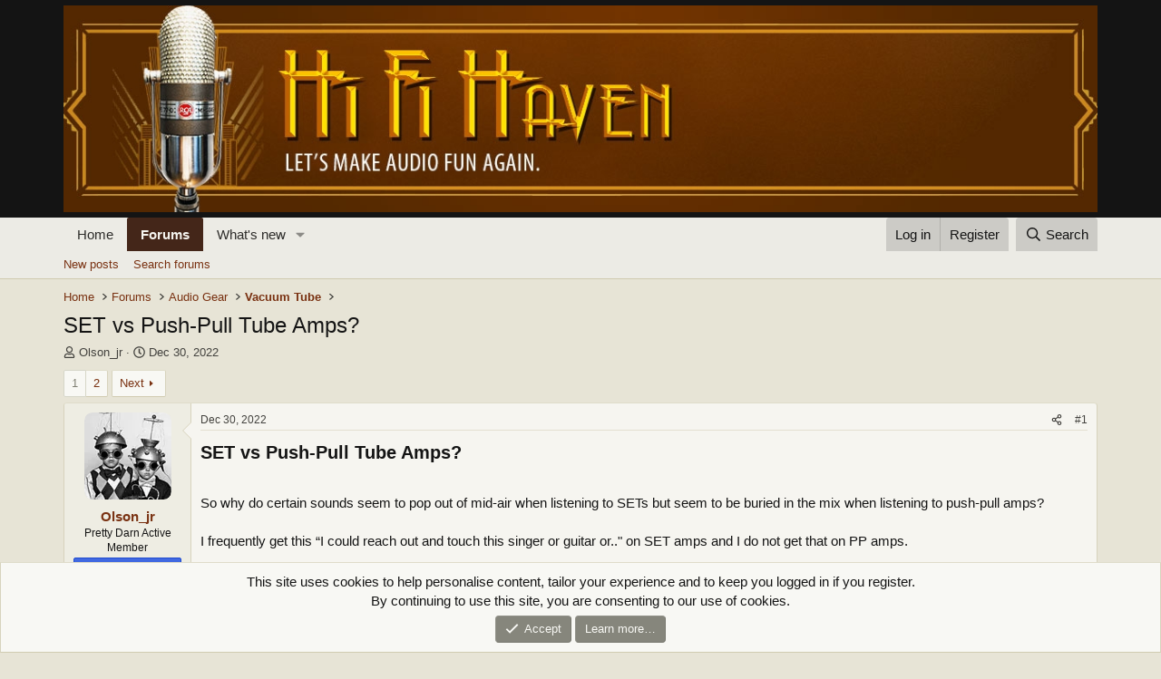

--- FILE ---
content_type: text/html; charset=utf-8
request_url: https://hifihaven.org/index.php?threads/set-vs-push-pull-tube-amps.9700/
body_size: 30942
content:
<!DOCTYPE html>
<html id="XF" lang="en-US" dir="LTR"
	data-xf="2.3"
	data-app="public"
	
	
	data-template="thread_view"
	data-container-key="node-17"
	data-content-key="thread-9700"
	data-logged-in="false"
	data-cookie-prefix="xf_"
	data-csrf="1769048069,39c554c5fc2eb179671e5ae5e3b85d83"
	class="has-no-js template-thread_view"
	>
<head>
	
	
	

	<meta charset="utf-8" />
	<title>SET vs Push-Pull Tube Amps? | HiFi Haven</title>
	<link rel="manifest" href="/webmanifest.php">

	<meta http-equiv="X-UA-Compatible" content="IE=Edge" />
	<meta name="viewport" content="width=device-width, initial-scale=1, viewport-fit=cover">

	
		<meta name="theme-color" content="#141414" />
	

	<meta name="apple-mobile-web-app-title" content="HiFi Haven">
	
		<link rel="apple-touch-icon" href="/styles/hifihaven/xenforo/logo.jpg" />
	

	
		
		<meta name="description" content="SET vs Push-Pull Tube Amps?

So why do certain sounds seem to pop out of mid-air when listening to SETs but seem to be buried in the mix when listening to..." />
		<meta property="og:description" content="SET vs Push-Pull Tube Amps?

So why do certain sounds seem to pop out of mid-air when listening to SETs but seem to be buried in the mix when listening to push-pull amps? 

I frequently get this “I could reach out and touch this singer or guitar or..&quot; on SET amps and I do not get that on PP..." />
		<meta property="twitter:description" content="SET vs Push-Pull Tube Amps?

So why do certain sounds seem to pop out of mid-air when listening to SETs but seem to be buried in the mix when listening to push-pull amps? 

I frequently get this..." />
	
	
		<meta property="og:url" content="https://hifihaven.org/index.php?threads/set-vs-push-pull-tube-amps.9700/" />
	
		<link rel="canonical" href="https://hifihaven.org/index.php?threads/set-vs-push-pull-tube-amps.9700/" />
	
		<link rel="next" href="/index.php?threads/set-vs-push-pull-tube-amps.9700/page-2" />
	

	
		
	
	
	<meta property="og:site_name" content="HiFi Haven" />


	
	
		
	
	
	<meta property="og:type" content="website" />


	
	
		
	
	
	
		<meta property="og:title" content="SET vs Push-Pull Tube Amps?" />
		<meta property="twitter:title" content="SET vs Push-Pull Tube Amps?" />
	


	
	
	
	
		
	
	
	
		<meta property="og:image" content="https://hifihaven.org/styles/hifihaven/xenforo/logo.jpg" />
		<meta property="twitter:image" content="https://hifihaven.org/styles/hifihaven/xenforo/logo.jpg" />
		<meta property="twitter:card" content="summary" />
	


	

	
	
	
	

	<link rel="stylesheet" href="/css.php?css=public%3Anormalize.css%2Cpublic%3Afa.css%2Cpublic%3Acore.less%2Cpublic%3Aapp.less&amp;s=4&amp;l=1&amp;d=1768866454&amp;k=e85bd39757a6eab80e53dbcd5e86c9396f4d68f0" />

	<link rel="stylesheet" href="/css.php?css=public%3Abb_code.less%2Cpublic%3Amessage.less%2Cpublic%3Anotices.less%2Cpublic%3Ashare_controls.less%2Cpublic%3Astructured_list.less%2Cpublic%3Aextra.less&amp;s=4&amp;l=1&amp;d=1768866454&amp;k=9380d3e06a97259836d3187093a5358a46f385a0" />


	
		<script src="/js/xf/preamble.min.js?_v=1b4e2c77"></script>
	

	
	<script src="/js/vendor/vendor-compiled.js?_v=1b4e2c77" defer></script>
	<script src="/js/xf/core-compiled.js?_v=1b4e2c77" defer></script>

	<script>
		XF.ready(() =>
		{
			XF.extendObject(true, XF.config, {
				// 
				userId: 0,
				enablePush: false,
				pushAppServerKey: 'BEL05JRNu2Kmt8e2M0AXlxm17v7cd6RSOvO32uobCFtLT8rRnuoj7f8TSLaGWFKVobSMxmzpdbS0Q+hzcVi00Qs=',
				url: {
					fullBase: 'https://hifihaven.org/',
					basePath: '/',
					css: '/css.php?css=__SENTINEL__&s=4&l=1&d=1768866454',
					js: '/js/__SENTINEL__?_v=1b4e2c77',
					icon: '/data/local/icons/__VARIANT__.svg?v=1768866454#__NAME__',
					iconInline: '/styles/fa/__VARIANT__/__NAME__.svg?v=5.15.3',
					keepAlive: '/index.php?login/keep-alive'
				},
				cookie: {
					path: '/',
					domain: '',
					prefix: 'xf_',
					secure: true,
					consentMode: 'simple',
					consented: ["optional","_third_party"]
				},
				cacheKey: 'f3ed7234243583f554e27d349fe769c5',
				csrf: '1769048069,39c554c5fc2eb179671e5ae5e3b85d83',
				js: {},
				fullJs: false,
				css: {"public:bb_code.less":true,"public:message.less":true,"public:notices.less":true,"public:share_controls.less":true,"public:structured_list.less":true,"public:extra.less":true},
				time: {
					now: 1769048069,
					today: 1768971600,
					todayDow: 3,
					tomorrow: 1769058000,
					yesterday: 1768885200,
					week: 1768453200,
					month: 1767243600,
					year: 1767243600
				},
				style: {
					light: '',
					dark: '',
					defaultColorScheme: 'light'
				},
				borderSizeFeature: '3px',
				fontAwesomeWeight: 'r',
				enableRtnProtect: true,
				
				enableFormSubmitSticky: true,
				imageOptimization: 'optimize',
				imageOptimizationQuality: 0.85,
				uploadMaxFilesize: 33554432,
				uploadMaxWidth: 2048,
				uploadMaxHeight: 2048,
				allowedVideoExtensions: ["m4v","mov","mp4","mp4v","mpeg","mpg","ogv","webm"],
				allowedAudioExtensions: ["mp3","opus","ogg","wav"],
				shortcodeToEmoji: true,
				visitorCounts: {
					conversations_unread: '0',
					alerts_unviewed: '0',
					total_unread: '0',
					title_count: true,
					icon_indicator: true
				},
				jsMt: {"xf\/action.js":"e0ca0e09","xf\/embed.js":"2fd44a61","xf\/form.js":"22000d19","xf\/structure.js":"e0ca0e09","xf\/tooltip.js":"22000d19"},
				jsState: {},
				publicMetadataLogoUrl: 'https://hifihaven.org/styles/hifihaven/xenforo/logo.jpg',
				publicPushBadgeUrl: 'https://hifihaven.org/styles/default/xenforo/bell.png'
			})

			XF.extendObject(XF.phrases, {
				// 
"svStandardLib_time.day": "{count} day",
"svStandardLib_time.days": "{count} days",
"svStandardLib_time.hour": "{count} hour",
"svStandardLib_time.hours": "{count} hours",
"svStandardLib_time.minute": "{count} minutes",
"svStandardLib_time.minutes": "{count} minutes",
"svStandardLib_time.month": "{count} month",
"svStandardLib_time.months": "{count} months",
"svStandardLib_time.second": "{count} second",
"svStandardLib_time.seconds": "{count} seconds",
"svStandardLib_time.week": "time.week",
"svStandardLib_time.weeks": "{count} weeks",
"svStandardLib_time.year": "{count} year",
"svStandardLib_time.years": "{count} years",
				date_x_at_time_y:     "{date} at {time}",
				day_x_at_time_y:      "{day} at {time}",
				yesterday_at_x:       "Yesterday at {time}",
				x_minutes_ago:        "{minutes} minutes ago",
				one_minute_ago:       "1 minute ago",
				a_moment_ago:         "A moment ago",
				today_at_x:           "Today at {time}",
				in_a_moment:          "In a moment",
				in_a_minute:          "In a minute",
				in_x_minutes:         "In {minutes} minutes",
				later_today_at_x:     "Later today at {time}",
				tomorrow_at_x:        "Tomorrow at {time}",
				short_date_x_minutes: "{minutes}m",
				short_date_x_hours:   "{hours}h",
				short_date_x_days:    "{days}d",

				day0: "Sunday",
				day1: "Monday",
				day2: "Tuesday",
				day3: "Wednesday",
				day4: "Thursday",
				day5: "Friday",
				day6: "Saturday",

				dayShort0: "Sun",
				dayShort1: "Mon",
				dayShort2: "Tue",
				dayShort3: "Wed",
				dayShort4: "Thu",
				dayShort5: "Fri",
				dayShort6: "Sat",

				month0: "January",
				month1: "February",
				month2: "March",
				month3: "April",
				month4: "May",
				month5: "June",
				month6: "July",
				month7: "August",
				month8: "September",
				month9: "October",
				month10: "November",
				month11: "December",

				active_user_changed_reload_page: "The active user has changed. Reload the page for the latest version.",
				server_did_not_respond_in_time_try_again: "The server did not respond in time. Please try again.",
				oops_we_ran_into_some_problems: "Oops! We ran into some problems.",
				oops_we_ran_into_some_problems_more_details_console: "Oops! We ran into some problems. Please try again later. More error details may be in the browser console.",
				file_too_large_to_upload: "The file is too large to be uploaded.",
				uploaded_file_is_too_large_for_server_to_process: "The uploaded file is too large for the server to process.",
				files_being_uploaded_are_you_sure: "Files are still being uploaded. Are you sure you want to submit this form?",
				attach: "Attach files",
				rich_text_box: "Rich text box",
				close: "Close",
				link_copied_to_clipboard: "Link copied to clipboard.",
				text_copied_to_clipboard: "Text copied to clipboard.",
				loading: "Loading…",
				you_have_exceeded_maximum_number_of_selectable_items: "You have exceeded the maximum number of selectable items.",

				processing: "Processing",
				'processing...': "Processing…",

				showing_x_of_y_items: "Showing {count} of {total} items",
				showing_all_items: "Showing all items",
				no_items_to_display: "No items to display",

				number_button_up: "Increase",
				number_button_down: "Decrease",

				push_enable_notification_title: "Push notifications enabled successfully at HiFi Haven",
				push_enable_notification_body: "Thank you for enabling push notifications!",

				pull_down_to_refresh: "Pull down to refresh",
				release_to_refresh: "Release to refresh",
				refreshing: "Refreshing…"
			})
		})
	</script>

	


	

	
</head>
<body data-template="thread_view">

<div class="p-pageWrapper" id="top">

	

	<header class="p-header" id="header">
		<div class="p-header-inner">
			<div class="p-header-content">
				<div class="p-header-logo p-header-logo--image">
					<a href="https://hifihaven.org">
						

	

	
		
		

		
	

	

	<picture data-variations="{&quot;default&quot;:{&quot;1&quot;:&quot;\/styles\/hifihaven\/xenforo\/logo.jpg&quot;,&quot;2&quot;:null}}">
		
		
		

		

		<img src="/styles/hifihaven/xenforo/logo.jpg"  width="" height="" alt="HiFi Haven"  />
	</picture>


					</a>
				</div>

				
			</div>
		</div>
	</header>

	
	

	
		<div class="p-navSticky p-navSticky--primary" data-xf-init="sticky-header">
			
		<nav class="p-nav">
			<div class="p-nav-inner">
				<button type="button" class="button button--plain p-nav-menuTrigger" data-xf-click="off-canvas" data-menu=".js-headerOffCanvasMenu" tabindex="0" aria-label="Menu"><span class="button-text">
					<i aria-hidden="true"></i>
				</span></button>

				<div class="p-nav-smallLogo">
					<a href="https://hifihaven.org">
						

	

	
		
		

		
	

	

	<picture data-variations="{&quot;default&quot;:{&quot;1&quot;:&quot;\/styles\/hifihaven\/xenforo\/logo.jpg&quot;,&quot;2&quot;:null}}">
		
		
		

		

		<img src="/styles/hifihaven/xenforo/logo.jpg"  width="" height="" alt="HiFi Haven"  />
	</picture>


					</a>
				</div>

				<div class="p-nav-scroller hScroller" data-xf-init="h-scroller" data-auto-scroll=".p-navEl.is-selected">
					<div class="hScroller-scroll">
						<ul class="p-nav-list js-offCanvasNavSource">
							
								<li>
									
	<div class="p-navEl " >
	

		
	
	<a href="https://hifihaven.org"
	class="p-navEl-link "
	
	data-xf-key="1"
	data-nav-id="home">Home</a>


		

		
	
	</div>

								</li>
							
								<li>
									
	<div class="p-navEl is-selected" data-has-children="true">
	

		
	
	<a href="/index.php"
	class="p-navEl-link p-navEl-link--splitMenu "
	
	
	data-nav-id="forums">Forums</a>


		<a data-xf-key="2"
			data-xf-click="menu"
			data-menu-pos-ref="< .p-navEl"
			class="p-navEl-splitTrigger"
			role="button"
			tabindex="0"
			aria-label="Toggle expanded"
			aria-expanded="false"
			aria-haspopup="true"></a>

		
	
		<div class="menu menu--structural" data-menu="menu" aria-hidden="true">
			<div class="menu-content">
				
					
	
	
	<a href="/index.php?whats-new/posts/"
	class="menu-linkRow u-indentDepth0 js-offCanvasCopy "
	
	
	data-nav-id="newPosts">New posts</a>

	

				
					
	
	
	<a href="/index.php?search/&amp;type=post"
	class="menu-linkRow u-indentDepth0 js-offCanvasCopy "
	
	
	data-nav-id="searchForums">Search forums</a>

	

				
			</div>
		</div>
	
	</div>

								</li>
							
								<li>
									
	<div class="p-navEl " data-has-children="true">
	

		
	
	<a href="/index.php?whats-new/"
	class="p-navEl-link p-navEl-link--splitMenu "
	
	
	data-nav-id="whatsNew">What's new</a>


		<a data-xf-key="3"
			data-xf-click="menu"
			data-menu-pos-ref="< .p-navEl"
			class="p-navEl-splitTrigger"
			role="button"
			tabindex="0"
			aria-label="Toggle expanded"
			aria-expanded="false"
			aria-haspopup="true"></a>

		
	
		<div class="menu menu--structural" data-menu="menu" aria-hidden="true">
			<div class="menu-content">
				
					
	
	
	<a href="/index.php?featured/"
	class="menu-linkRow u-indentDepth0 js-offCanvasCopy "
	
	
	data-nav-id="featured">Featured content</a>

	

				
					
	
	
	<a href="/index.php?whats-new/posts/"
	class="menu-linkRow u-indentDepth0 js-offCanvasCopy "
	 rel="nofollow"
	
	data-nav-id="whatsNewPosts">New posts</a>

	

				
					
	
	
	<a href="/index.php?whats-new/latest-activity"
	class="menu-linkRow u-indentDepth0 js-offCanvasCopy "
	 rel="nofollow"
	
	data-nav-id="latestActivity">Latest activity</a>

	

				
			</div>
		</div>
	
	</div>

								</li>
							
						</ul>
					</div>
				</div>

				<div class="p-nav-opposite">
					<div class="p-navgroup p-account p-navgroup--guest">
						
							<a href="/index.php?login/" class="p-navgroup-link p-navgroup-link--textual p-navgroup-link--logIn"
								data-xf-click="overlay" data-follow-redirects="on">
								<span class="p-navgroup-linkText">Log in</span>
							</a>
							
								<a href="/index.php?register/" class="p-navgroup-link p-navgroup-link--textual p-navgroup-link--register"
									data-xf-click="overlay" data-follow-redirects="on">
									<span class="p-navgroup-linkText">Register</span>
								</a>
							
						
					</div>

					<div class="p-navgroup p-discovery">
						<a href="/index.php?whats-new/"
							class="p-navgroup-link p-navgroup-link--iconic p-navgroup-link--whatsnew"
							aria-label="What&#039;s new"
							title="What&#039;s new">
							<i aria-hidden="true"></i>
							<span class="p-navgroup-linkText">What's new</span>
						</a>

						
							
<a href="/index.php?search/"
								class="p-navgroup-link p-navgroup-link--iconic p-navgroup-link--search"
								data-xf-click="menu"
								data-xf-key="/"
								aria-label="Search"
								aria-expanded="false"
								aria-haspopup="true"
								title="Search">
								<i aria-hidden="true"></i>
								<span class="p-navgroup-linkText">Search</span>
							</a>
							<div class="menu menu--structural menu--wide" data-menu="menu" aria-hidden="true">
								<form action="/index.php?search/search" method="post"
									class="menu-content"
									data-xf-init="quick-search">

									<h3 class="menu-header">Search</h3>
									
									<div class="menu-row">
										
											<div class="inputGroup inputGroup--joined">
												<input type="text" class="input" name="keywords" data-acurl="/index.php?search/auto-complete" placeholder="Search…" aria-label="Search" data-menu-autofocus="true" />
												
			<select name="constraints" class="js-quickSearch-constraint input" aria-label="Search within">
				<option value="">Everywhere</option>
<option value="{&quot;search_type&quot;:&quot;post&quot;}">Threads</option>
<option value="{&quot;search_type&quot;:&quot;post&quot;,&quot;c&quot;:{&quot;nodes&quot;:[17],&quot;child_nodes&quot;:1}}">This forum</option>
<option value="{&quot;search_type&quot;:&quot;post&quot;,&quot;c&quot;:{&quot;thread&quot;:9700}}">This thread</option>

			</select>
		
											</div>
										
									</div>

									
									<div class="menu-row">
										<label class="iconic"><input type="checkbox"  name="c[title_only]" value="1" /><i aria-hidden="true"></i><span class="iconic-label">Search titles only

													
													<span tabindex="0" role="button"
														data-xf-init="tooltip" data-trigger="hover focus click" title="Tags will also be searched in content where tags are supported">

														<i class="fa--xf far fa-question-circle  u-muted u-smaller"><svg xmlns="http://www.w3.org/2000/svg" role="img" ><title>Note</title><use href="/data/local/icons/regular.svg?v=1768866454#question-circle"></use></svg></i>
													</span></span></label>

									</div>
									
									<div class="menu-row">
										<div class="inputGroup">
											<span class="inputGroup-text" id="ctrl_search_menu_by_member">By:</span>
											<input type="text" class="input" name="c[users]" data-xf-init="auto-complete" placeholder="Member" aria-labelledby="ctrl_search_menu_by_member" />
										</div>
									</div>
									<div class="menu-footer">
									<span class="menu-footer-controls">
										<button type="submit" class="button button--icon button--icon--search button--primary"><i class="fa--xf far fa-search "><svg xmlns="http://www.w3.org/2000/svg" role="img" aria-hidden="true" ><use href="/data/local/icons/regular.svg?v=1768866454#search"></use></svg></i><span class="button-text">Search</span></button>
										<button type="submit" class="button " name="from_search_menu"><span class="button-text">Advanced search…</span></button>
									</span>
									</div>

									<input type="hidden" name="_xfToken" value="1769048069,39c554c5fc2eb179671e5ae5e3b85d83" />
								</form>
							</div>
						
					</div>
				</div>
			</div>
		</nav>
	
		</div>
		
		
			<div class="p-sectionLinks">
				<div class="p-sectionLinks-inner hScroller" data-xf-init="h-scroller">
					<div class="hScroller-scroll">
						<ul class="p-sectionLinks-list">
							
								<li>
									
	<div class="p-navEl " >
	

		
	
	<a href="/index.php?whats-new/posts/"
	class="p-navEl-link "
	
	data-xf-key="alt+1"
	data-nav-id="newPosts">New posts</a>


		

		
	
	</div>

								</li>
							
								<li>
									
	<div class="p-navEl " >
	

		
	
	<a href="/index.php?search/&amp;type=post"
	class="p-navEl-link "
	
	data-xf-key="alt+2"
	data-nav-id="searchForums">Search forums</a>


		

		
	
	</div>

								</li>
							
						</ul>
					</div>
				</div>
			</div>
			
	
		

	<div class="offCanvasMenu offCanvasMenu--nav js-headerOffCanvasMenu" data-menu="menu" aria-hidden="true" data-ocm-builder="navigation">
		<div class="offCanvasMenu-backdrop" data-menu-close="true"></div>
		<div class="offCanvasMenu-content">
			<div class="offCanvasMenu-header">
				Menu
				<a class="offCanvasMenu-closer" data-menu-close="true" role="button" tabindex="0" aria-label="Close"></a>
			</div>
			
				<div class="p-offCanvasRegisterLink">
					<div class="offCanvasMenu-linkHolder">
						<a href="/index.php?login/" class="offCanvasMenu-link" data-xf-click="overlay" data-menu-close="true">
							Log in
						</a>
					</div>
					<hr class="offCanvasMenu-separator" />
					
						<div class="offCanvasMenu-linkHolder">
							<a href="/index.php?register/" class="offCanvasMenu-link" data-xf-click="overlay" data-menu-close="true">
								Register
							</a>
						</div>
						<hr class="offCanvasMenu-separator" />
					
				</div>
			
			<div class="js-offCanvasNavTarget"></div>
			<div class="offCanvasMenu-installBanner js-installPromptContainer" style="display: none;" data-xf-init="install-prompt">
				<div class="offCanvasMenu-installBanner-header">Install the app</div>
				<button type="button" class="button js-installPromptButton"><span class="button-text">Install</span></button>
				<template class="js-installTemplateIOS">
					<div class="js-installTemplateContent">
						<div class="overlay-title">How to install the app on iOS</div>
						<div class="block-body">
							<div class="block-row">
								<p>
									Follow along with the video below to see how to install our site as a web app on your home screen.
								</p>
								<p style="text-align: center">
									<video src="/styles/default/xenforo/add_to_home.mp4"
										width="280" height="480" autoplay loop muted playsinline></video>
								</p>
								<p>
									<small><strong>Note:</strong> This feature may not be available in some browsers.</small>
								</p>
							</div>
						</div>
					</div>
				</template>
			</div>
		</div>
	</div>

	<div class="p-body">
		<div class="p-body-inner">
			<!--XF:EXTRA_OUTPUT-->

			

			

			
			
	
		<ul class="p-breadcrumbs "
			itemscope itemtype="https://schema.org/BreadcrumbList">
			
				

				
				

				
					
					
	<li itemprop="itemListElement" itemscope itemtype="https://schema.org/ListItem">
		<a href="https://hifihaven.org" itemprop="item">
			<span itemprop="name">Home</span>
		</a>
		<meta itemprop="position" content="1" />
	</li>

				

				
					
					
	<li itemprop="itemListElement" itemscope itemtype="https://schema.org/ListItem">
		<a href="/index.php" itemprop="item">
			<span itemprop="name">Forums</span>
		</a>
		<meta itemprop="position" content="2" />
	</li>

				
				
					
					
	<li itemprop="itemListElement" itemscope itemtype="https://schema.org/ListItem">
		<a href="/index.php#audio-gear.30" itemprop="item">
			<span itemprop="name">Audio Gear</span>
		</a>
		<meta itemprop="position" content="3" />
	</li>

				
					
					
	<li itemprop="itemListElement" itemscope itemtype="https://schema.org/ListItem">
		<a href="/index.php?forums/vacuum-tube.17/" itemprop="item">
			<span itemprop="name">Vacuum Tube</span>
		</a>
		<meta itemprop="position" content="4" />
	</li>

				
			
		</ul>
	

			



			
	<noscript class="js-jsWarning"><div class="blockMessage blockMessage--important blockMessage--iconic u-noJsOnly">JavaScript is disabled. For a better experience, please enable JavaScript in your browser before proceeding.</div></noscript>

			
	<div class="blockMessage blockMessage--important blockMessage--iconic js-browserWarning" style="display: none">You are using an out of date browser. It  may not display this or other websites correctly.<br />You should upgrade or use an <a href="https://www.google.com/chrome/" target="_blank" rel="noopener">alternative browser</a>.</div>


			
				<div class="p-body-header">
					
						
							<div class="p-title ">
								
									
										<h1 class="p-title-value">SET vs Push-Pull Tube Amps?</h1>
									
									
								
							</div>
						

						
							<div class="p-description">
	<ul class="listInline listInline--bullet">
		<li>
			<i class="fa--xf far fa-user "><svg xmlns="http://www.w3.org/2000/svg" role="img" ><title>Thread starter</title><use href="/data/local/icons/regular.svg?v=1768866454#user"></use></svg></i>
			<span class="u-srOnly">Thread starter</span>

			<a href="/index.php?members/olson_jr.129/" class="username  u-concealed" dir="auto" data-user-id="129" data-xf-init="member-tooltip">Olson_jr</a>
		</li>
		<li>
			<i class="fa--xf far fa-clock "><svg xmlns="http://www.w3.org/2000/svg" role="img" ><title>Start date</title><use href="/data/local/icons/regular.svg?v=1768866454#clock"></use></svg></i>
			<span class="u-srOnly">Start date</span>

			<a href="/index.php?threads/set-vs-push-pull-tube-amps.9700/" class="u-concealed"><time  class="u-dt" dir="auto" datetime="2022-12-30T19:22:26-0500" data-timestamp="1672446146" data-date="Dec 30, 2022" data-time="7:22 PM" data-short="Dec &#039;22" title="Dec 30, 2022 at 7:22 PM">Dec 30, 2022</time></a>
		</li>
		
		
	</ul>
</div>
						
					
				</div>
			

			<div class="p-body-main  ">
				
				<div class="p-body-contentCol"></div>
				

				

				<div class="p-body-content">
					
					

<div class="p-body-pageContent">











	
	
	
		
	
	
	


	
	
	
		
	
	
	


	
	
		
	
	
	


	
	



	












	

	
		
	



















<div class="block block--messages" data-xf-init="" data-type="post" data-href="/index.php?inline-mod/" data-search-target="*">

	<span class="u-anchorTarget" id="posts"></span>

	
		
	

	

	<div class="block-outer"><div class="block-outer-main"><nav class="pageNavWrapper pageNavWrapper--mixed ">



<div class="pageNav  ">
	

	<ul class="pageNav-main">
		

	
		<li class="pageNav-page pageNav-page--current "><a href="/index.php?threads/set-vs-push-pull-tube-amps.9700/">1</a></li>
	


		

		

		

		

	
		<li class="pageNav-page "><a href="/index.php?threads/set-vs-push-pull-tube-amps.9700/page-2">2</a></li>
	

	</ul>

	
		<a href="/index.php?threads/set-vs-push-pull-tube-amps.9700/page-2" class="pageNav-jump pageNav-jump--next">Next</a>
	
</div>

<div class="pageNavSimple">
	

	<a class="pageNavSimple-el pageNavSimple-el--current"
		data-xf-init="tooltip" title="Go to page"
		data-xf-click="menu" role="button" tabindex="0" aria-expanded="false" aria-haspopup="true">
		1 of 2
	</a>
	

	<div class="menu menu--pageJump" data-menu="menu" aria-hidden="true">
		<div class="menu-content">
			<h4 class="menu-header">Go to page</h4>
			<div class="menu-row" data-xf-init="page-jump" data-page-url="/index.php?threads/set-vs-push-pull-tube-amps.9700/page-%page%">
				<div class="inputGroup inputGroup--numbers">
					<div class="inputGroup inputGroup--numbers inputNumber" data-xf-init="number-box"><input type="number" pattern="\d*" class="input input--number js-numberBoxTextInput input input--numberNarrow js-pageJumpPage" value="1"  min="1" max="2" step="1" required="required" data-menu-autofocus="true" /></div>
					<span class="inputGroup-text"><button type="button" class="button js-pageJumpGo"><span class="button-text">Go</span></button></span>
				</div>
			</div>
		</div>
	</div>


	
		<a href="/index.php?threads/set-vs-push-pull-tube-amps.9700/page-2" class="pageNavSimple-el pageNavSimple-el--next">
			Next <i aria-hidden="true"></i>
		</a>
		<a href="/index.php?threads/set-vs-push-pull-tube-amps.9700/page-2"
			class="pageNavSimple-el pageNavSimple-el--last"
			data-xf-init="tooltip" title="Last">
			<i aria-hidden="true"></i> <span class="u-srOnly">Last</span>
		</a>
	
</div>

</nav>



</div></div>

	

	
		
	<div class="block-outer js-threadStatusField"></div>

	

	<div class="block-container lbContainer"
		data-xf-init="lightbox select-to-quote"
		data-message-selector=".js-post"
		data-lb-id="thread-9700"
		data-lb-universal="0">

		<div class="block-body js-replyNewMessageContainer">
			
				

					

					
						

	
	

	

	
	<article class="message message--post js-post js-inlineModContainer  "
		data-author="Olson_jr"
		data-content="post-215324"
		id="js-post-215324"
		>

		

		<span class="u-anchorTarget" id="post-215324"></span>

		
			<div class="message-inner">
				
					<div class="message-cell message-cell--user">
						

	<section class="message-user"
		
		
		>

		

		<div class="message-avatar ">
			<div class="message-avatar-wrapper">
				<a href="/index.php?members/olson_jr.129/" class="avatar avatar--m" data-user-id="129" data-xf-init="member-tooltip">
			<img src="/data/avatars/m/0/129.jpg?1733396555" srcset="/data/avatars/l/0/129.jpg?1733396555 2x" alt="Olson_jr" class="avatar-u129-m" width="96" height="96" loading="lazy" /> 
		</a>
				
			</div>
		</div>
		<div class="message-userDetails">
			<h4 class="message-name"><a href="/index.php?members/olson_jr.129/" class="username " dir="auto" data-user-id="129" data-xf-init="member-tooltip">Olson_jr</a></h4>
			<h5 class="userTitle message-userTitle" dir="auto">Pretty Darn Active Member</h5>
			<div class="userBanner userBanner userBanner--royalBlue message-userBanner"><span class="userBanner-before"></span><strong>Site Supporter</strong><span class="userBanner-after"></span></div>
		</div>
		
			
			
		
		<span class="message-userArrow"></span>
	</section>

					</div>
				

				
					<div class="message-cell message-cell--main">
					
						<div class="message-main js-quickEditTarget">

							
								

	

	<header class="message-attribution message-attribution--split">
		<ul class="message-attribution-main listInline ">
			
			
			<li class="u-concealed">
				<a href="/index.php?threads/set-vs-push-pull-tube-amps.9700/post-215324" rel="nofollow" >
					<time  class="u-dt" dir="auto" datetime="2022-12-30T19:22:26-0500" data-timestamp="1672446146" data-date="Dec 30, 2022" data-time="7:22 PM" data-short="Dec &#039;22" title="Dec 30, 2022 at 7:22 PM">Dec 30, 2022</time>
				</a>
			</li>
			
		</ul>

		<ul class="message-attribution-opposite message-attribution-opposite--list ">
			
			<li>
				<a href="/index.php?threads/set-vs-push-pull-tube-amps.9700/post-215324"
					class="message-attribution-gadget"
					data-xf-init="share-tooltip"
					data-href="/index.php?posts/215324/share"
					aria-label="Share"
					rel="nofollow">
					<i class="fa--xf far fa-share-alt "><svg xmlns="http://www.w3.org/2000/svg" role="img" aria-hidden="true" ><use href="/data/local/icons/regular.svg?v=1768866454#share-alt"></use></svg></i>
				</a>
			</li>
			
				<li class="u-hidden js-embedCopy">
					
	<a href="javascript:"
		data-xf-init="copy-to-clipboard"
		data-copy-text="&lt;div class=&quot;js-xf-embed&quot; data-url=&quot;https://hifihaven.org&quot; data-content=&quot;post-215324&quot;&gt;&lt;/div&gt;&lt;script defer src=&quot;https://hifihaven.org/js/xf/external_embed.js?_v=1b4e2c77&quot;&gt;&lt;/script&gt;"
		data-success="Embed code HTML copied to clipboard."
		class="">
		<i class="fa--xf far fa-code "><svg xmlns="http://www.w3.org/2000/svg" role="img" aria-hidden="true" ><use href="/data/local/icons/regular.svg?v=1768866454#code"></use></svg></i>
	</a>

				</li>
			
			
			
				<li>
					<a href="/index.php?threads/set-vs-push-pull-tube-amps.9700/post-215324" rel="nofollow">
						#1
					</a>
				</li>
			
		</ul>
	</header>

							

							<div class="message-content js-messageContent">
							

								
									
	
	
	

								

								
									
	

	<div class="message-userContent lbContainer js-lbContainer "
		data-lb-id="post-215324"
		data-lb-caption-desc="Olson_jr &middot; Dec 30, 2022 at 7:22 PM">

		
			

	
		
	

		

		<article class="message-body js-selectToQuote">
			
				
			

			<div >
				
					<div class="bbWrapper"><h3 class="bbHeading"><a class="u-anchorTarget" name="-set-vs-push-pull-tube-amps"></a>SET vs Push-Pull Tube Amps?&#8203;<a class="hoverLink" href="#-set-vs-push-pull-tube-amps" title="Permanent link"></a></h3><br />
So why do certain sounds seem to pop out of mid-air when listening to SETs but seem to be buried in the mix when listening to push-pull amps? <br />
<br />
I frequently get this “I could reach out and touch this singer or guitar or..&quot; on SET amps and I do not get that on PP amps.<br />
<br />
To me, it makes the music much more interesting, especially when critically listening.</div>
				
			</div>

			<div class="js-selectToQuoteEnd">&nbsp;</div>
			
				
			
		</article>

		
			

	
		
	

		

		
	</div>

								

								
									
	

	

								

								
									
	

								

							
							</div>

							
								
	

	<footer class="message-footer">
		

		

		<div class="reactionsBar js-reactionsList is-active">
			
	
	
		<ul class="reactionSummary">
		
			<li><span class="reaction reaction--small reaction--1" data-reaction-id="1"><i aria-hidden="true"></i><img src="data:image/svg+xml,%3Csvg%20xmlns%3D%22http%3A%2F%2Fwww.w3.org%2F2000%2Fsvg%22%20viewBox%3D%220%200%2064%2064%22%3E%3Ctext%20x%3D%2250%25%22%20y%3D%2250%25%22%20text-anchor%3D%22middle%22%20dominant-baseline%3D%22central%22%20font-size%3D%2254%22%3E%F0%9F%91%8D%3C%2Ftext%3E%3C%2Fsvg%3E" loading="lazy" width="22" height="22" class="reaction-image reaction-image--emoji js-reaction" alt="Like" title="Like" /></span></li>
		
		</ul>
	


<span class="u-srOnly">Reactions:</span>
<a class="reactionsBar-link" href="/index.php?posts/215324/reactions" data-xf-click="overlay" data-cache="false" rel="nofollow"><bdi>Fran604g</bdi>, <bdi>Billet</bdi>, <bdi>adaug</bdi> and 2 others</a>
		</div>

		<div class="js-historyTarget message-historyTarget toggleTarget" data-href="trigger-href"></div>
	</footer>

							
						</div>

					
					</div>
				
			</div>
		
	</article>

	
	

					

					

				

					

					
						

	
	

	

	
	<article class="message message--post js-post js-inlineModContainer  "
		data-author="mhardy6647"
		data-content="post-215325"
		id="js-post-215325"
		itemscope itemtype="https://schema.org/Comment" itemid="https://hifihaven.org/index.php?posts/215325/">

		
			<meta itemprop="parentItem" itemscope itemid="https://hifihaven.org/index.php?threads/set-vs-push-pull-tube-amps.9700/" />
			<meta itemprop="name" content="Post #2" />
		

		<span class="u-anchorTarget" id="post-215325"></span>

		
			<div class="message-inner">
				
					<div class="message-cell message-cell--user">
						

	<section class="message-user"
		itemprop="author"
		itemscope itemtype="https://schema.org/Person"
		itemid="https://hifihaven.org/index.php?members/mhardy6647.28/">

		
			<meta itemprop="url" content="https://hifihaven.org/index.php?members/mhardy6647.28/" />
		

		<div class="message-avatar ">
			<div class="message-avatar-wrapper">
				<a href="/index.php?members/mhardy6647.28/" class="avatar avatar--m" data-user-id="28" data-xf-init="member-tooltip">
			<img src="/data/avatars/m/0/28.jpg?1733396547" srcset="/data/avatars/l/0/28.jpg?1733396547 2x" alt="mhardy6647" class="avatar-u28-m" width="96" height="96" loading="lazy" itemprop="image" /> 
		</a>
				
			</div>
		</div>
		<div class="message-userDetails">
			<h4 class="message-name"><a href="/index.php?members/mhardy6647.28/" class="username " dir="auto" data-user-id="28" data-xf-init="member-tooltip"><span itemprop="name">mhardy6647</span></a></h4>
			<h5 class="userTitle message-userTitle" dir="auto" itemprop="jobTitle">Señor Member</h5>
			<div class="userBanner userBanner userBanner--royalBlue message-userBanner" itemprop="jobTitle"><span class="userBanner-before"></span><strong>Site Supporter</strong><span class="userBanner-after"></span></div>
		</div>
		
			
			
		
		<span class="message-userArrow"></span>
	</section>

					</div>
				

				
					<div class="message-cell message-cell--main">
					
						<div class="message-main js-quickEditTarget">

							
								

	

	<header class="message-attribution message-attribution--split">
		<ul class="message-attribution-main listInline ">
			
			
			<li class="u-concealed">
				<a href="/index.php?threads/set-vs-push-pull-tube-amps.9700/post-215325" rel="nofollow" itemprop="url">
					<time  class="u-dt" dir="auto" datetime="2022-12-30T19:34:04-0500" data-timestamp="1672446844" data-date="Dec 30, 2022" data-time="7:34 PM" data-short="Dec &#039;22" title="Dec 30, 2022 at 7:34 PM" itemprop="datePublished">Dec 30, 2022</time>
				</a>
			</li>
			
		</ul>

		<ul class="message-attribution-opposite message-attribution-opposite--list ">
			
			<li>
				<a href="/index.php?threads/set-vs-push-pull-tube-amps.9700/post-215325"
					class="message-attribution-gadget"
					data-xf-init="share-tooltip"
					data-href="/index.php?posts/215325/share"
					aria-label="Share"
					rel="nofollow">
					<i class="fa--xf far fa-share-alt "><svg xmlns="http://www.w3.org/2000/svg" role="img" aria-hidden="true" ><use href="/data/local/icons/regular.svg?v=1768866454#share-alt"></use></svg></i>
				</a>
			</li>
			
				<li class="u-hidden js-embedCopy">
					
	<a href="javascript:"
		data-xf-init="copy-to-clipboard"
		data-copy-text="&lt;div class=&quot;js-xf-embed&quot; data-url=&quot;https://hifihaven.org&quot; data-content=&quot;post-215325&quot;&gt;&lt;/div&gt;&lt;script defer src=&quot;https://hifihaven.org/js/xf/external_embed.js?_v=1b4e2c77&quot;&gt;&lt;/script&gt;"
		data-success="Embed code HTML copied to clipboard."
		class="">
		<i class="fa--xf far fa-code "><svg xmlns="http://www.w3.org/2000/svg" role="img" aria-hidden="true" ><use href="/data/local/icons/regular.svg?v=1768866454#code"></use></svg></i>
	</a>

				</li>
			
			
			
				<li>
					<a href="/index.php?threads/set-vs-push-pull-tube-amps.9700/post-215325" rel="nofollow">
						#2
					</a>
				</li>
			
		</ul>
	</header>

							

							<div class="message-content js-messageContent">
							

								
									
	
	
	

								

								
									
	

	<div class="message-userContent lbContainer js-lbContainer "
		data-lb-id="post-215325"
		data-lb-caption-desc="mhardy6647 &middot; Dec 30, 2022 at 7:34 PM">

		

		<article class="message-body js-selectToQuote">
			
				
			

			<div itemprop="text">
				
					<div class="bbWrapper">I don&#039;t know.  <br />
It&#039;s either the very different spectrum of harmonic distortion products in a single-ended vs. push-pull amp.<br />
or<br />
It&#039;s the complete lack of crossover distortion.<br />
or<br />
It&#039;s magic.<br />
<br />
I&#039;d say they&#039;re all equally likely explanations.<br />
<img src="/data/smilies/confused.png"  class="smilie" loading="lazy" alt=":confused:" title="Confused    :confused:" data-shortname=":confused:" /> 🧐</div>
				
			</div>

			<div class="js-selectToQuoteEnd">&nbsp;</div>
			
				
			
		</article>

		

		
	</div>

								

								
									
	

	

								

								
									
	

								

							
							</div>

							
								
	

	<footer class="message-footer">
		
			<div class="message-microdata" itemprop="interactionStatistic" itemtype="https://schema.org/InteractionCounter" itemscope>
				<meta itemprop="userInteractionCount" content="7" />
				<meta itemprop="interactionType" content="https://schema.org/LikeAction" />
			</div>
		

		

		<div class="reactionsBar js-reactionsList is-active">
			
	
	
		<ul class="reactionSummary">
		
			<li><span class="reaction reaction--small reaction--1" data-reaction-id="1"><i aria-hidden="true"></i><img src="data:image/svg+xml,%3Csvg%20xmlns%3D%22http%3A%2F%2Fwww.w3.org%2F2000%2Fsvg%22%20viewBox%3D%220%200%2064%2064%22%3E%3Ctext%20x%3D%2250%25%22%20y%3D%2250%25%22%20text-anchor%3D%22middle%22%20dominant-baseline%3D%22central%22%20font-size%3D%2254%22%3E%F0%9F%91%8D%3C%2Ftext%3E%3C%2Fsvg%3E" loading="lazy" width="22" height="22" class="reaction-image reaction-image--emoji js-reaction" alt="Like" title="Like" /></span></li>
		
		</ul>
	


<span class="u-srOnly">Reactions:</span>
<a class="reactionsBar-link" href="/index.php?posts/215325/reactions" data-xf-click="overlay" data-cache="false" rel="nofollow"><bdi>thetakeout</bdi>, <bdi>RPMac</bdi>, <bdi>Billet</bdi> and 4 others</a>
		</div>

		<div class="js-historyTarget message-historyTarget toggleTarget" data-href="trigger-href"></div>
	</footer>

							
						</div>

					
					</div>
				
			</div>
		
	</article>

	
	

					

					

				

					

					
						

	
	

	

	
	<article class="message message--post js-post js-inlineModContainer  "
		data-author="Olson_jr"
		data-content="post-215327"
		id="js-post-215327"
		itemscope itemtype="https://schema.org/Comment" itemid="https://hifihaven.org/index.php?posts/215327/">

		
			<meta itemprop="parentItem" itemscope itemid="https://hifihaven.org/index.php?threads/set-vs-push-pull-tube-amps.9700/" />
			<meta itemprop="name" content="Post #3" />
		

		<span class="u-anchorTarget" id="post-215327"></span>

		
			<div class="message-inner">
				
					<div class="message-cell message-cell--user">
						

	<section class="message-user"
		itemprop="author"
		itemscope itemtype="https://schema.org/Person"
		itemid="https://hifihaven.org/index.php?members/olson_jr.129/">

		
			<meta itemprop="url" content="https://hifihaven.org/index.php?members/olson_jr.129/" />
		

		<div class="message-avatar ">
			<div class="message-avatar-wrapper">
				<a href="/index.php?members/olson_jr.129/" class="avatar avatar--m" data-user-id="129" data-xf-init="member-tooltip">
			<img src="/data/avatars/m/0/129.jpg?1733396555" srcset="/data/avatars/l/0/129.jpg?1733396555 2x" alt="Olson_jr" class="avatar-u129-m" width="96" height="96" loading="lazy" itemprop="image" /> 
		</a>
				
			</div>
		</div>
		<div class="message-userDetails">
			<h4 class="message-name"><a href="/index.php?members/olson_jr.129/" class="username " dir="auto" data-user-id="129" data-xf-init="member-tooltip"><span itemprop="name">Olson_jr</span></a></h4>
			<h5 class="userTitle message-userTitle" dir="auto" itemprop="jobTitle">Pretty Darn Active Member</h5>
			<div class="userBanner userBanner userBanner--royalBlue message-userBanner" itemprop="jobTitle"><span class="userBanner-before"></span><strong>Site Supporter</strong><span class="userBanner-after"></span></div>
		</div>
		
			
			
		
		<span class="message-userArrow"></span>
	</section>

					</div>
				

				
					<div class="message-cell message-cell--main">
					
						<div class="message-main js-quickEditTarget">

							
								

	

	<header class="message-attribution message-attribution--split">
		<ul class="message-attribution-main listInline ">
			
			
			<li class="u-concealed">
				<a href="/index.php?threads/set-vs-push-pull-tube-amps.9700/post-215327" rel="nofollow" itemprop="url">
					<time  class="u-dt" dir="auto" datetime="2022-12-30T19:48:13-0500" data-timestamp="1672447693" data-date="Dec 30, 2022" data-time="7:48 PM" data-short="Dec &#039;22" title="Dec 30, 2022 at 7:48 PM" itemprop="datePublished">Dec 30, 2022</time>
				</a>
			</li>
			
		</ul>

		<ul class="message-attribution-opposite message-attribution-opposite--list ">
			
			<li>
				<a href="/index.php?threads/set-vs-push-pull-tube-amps.9700/post-215327"
					class="message-attribution-gadget"
					data-xf-init="share-tooltip"
					data-href="/index.php?posts/215327/share"
					aria-label="Share"
					rel="nofollow">
					<i class="fa--xf far fa-share-alt "><svg xmlns="http://www.w3.org/2000/svg" role="img" aria-hidden="true" ><use href="/data/local/icons/regular.svg?v=1768866454#share-alt"></use></svg></i>
				</a>
			</li>
			
				<li class="u-hidden js-embedCopy">
					
	<a href="javascript:"
		data-xf-init="copy-to-clipboard"
		data-copy-text="&lt;div class=&quot;js-xf-embed&quot; data-url=&quot;https://hifihaven.org&quot; data-content=&quot;post-215327&quot;&gt;&lt;/div&gt;&lt;script defer src=&quot;https://hifihaven.org/js/xf/external_embed.js?_v=1b4e2c77&quot;&gt;&lt;/script&gt;"
		data-success="Embed code HTML copied to clipboard."
		class="">
		<i class="fa--xf far fa-code "><svg xmlns="http://www.w3.org/2000/svg" role="img" aria-hidden="true" ><use href="/data/local/icons/regular.svg?v=1768866454#code"></use></svg></i>
	</a>

				</li>
			
			
			
				<li>
					<a href="/index.php?threads/set-vs-push-pull-tube-amps.9700/post-215327" rel="nofollow">
						#3
					</a>
				</li>
			
		</ul>
	</header>

							

							<div class="message-content js-messageContent">
							

								
									
	
	
	

								

								
									
	

	<div class="message-userContent lbContainer js-lbContainer "
		data-lb-id="post-215327"
		data-lb-caption-desc="Olson_jr &middot; Dec 30, 2022 at 7:48 PM">

		

		<article class="message-body js-selectToQuote">
			
				
			

			<div itemprop="text">
				
					<div class="bbWrapper"><blockquote data-attributes="member: 28" data-quote="mhardy6647" data-source="post: 215325"
	class="bbCodeBlock bbCodeBlock--expandable bbCodeBlock--quote js-expandWatch">
	
		<div class="bbCodeBlock-title">
			
				<a href="/index.php?goto/post&amp;id=215325"
					class="bbCodeBlock-sourceJump"
					rel="nofollow"
					data-xf-click="attribution"
					data-content-selector="#post-215325">mhardy6647 said:</a>
			
		</div>
	
	<div class="bbCodeBlock-content">
		
		<div class="bbCodeBlock-expandContent js-expandContent ">
			I don&#039;t know. <br />
It&#039;s either the very different spectrum of harmonic distortion products in a single-ended vs. push-pull amp.<br />
or<br />
It&#039;s the complete lack of crossover distortion.<br />
or<br />
It&#039;s magic.<br />
<br />
I&#039;d say they&#039;re all equally likely explanations.<br />
<img src="/data/smilies/confused.png"  class="smilie" loading="lazy" alt=":confused:" title="Confused    :confused:" data-shortname=":confused:" /> 🧐
		</div>
		<div class="bbCodeBlock-expandLink js-expandLink"><a role="button" tabindex="0">Click to expand...</a></div>
	</div>
</blockquote><br />
Well, if it is some form of harmonic distortion, it sure makes drums sound more real to me.</div>
				
			</div>

			<div class="js-selectToQuoteEnd">&nbsp;</div>
			
				
			
		</article>

		

		
	</div>

								

								
									
	

	

								

								
									
	

								

							
							</div>

							
								
	

	<footer class="message-footer">
		
			<div class="message-microdata" itemprop="interactionStatistic" itemtype="https://schema.org/InteractionCounter" itemscope>
				<meta itemprop="userInteractionCount" content="3" />
				<meta itemprop="interactionType" content="https://schema.org/LikeAction" />
			</div>
		

		

		<div class="reactionsBar js-reactionsList is-active">
			
	
	
		<ul class="reactionSummary">
		
			<li><span class="reaction reaction--small reaction--1" data-reaction-id="1"><i aria-hidden="true"></i><img src="data:image/svg+xml,%3Csvg%20xmlns%3D%22http%3A%2F%2Fwww.w3.org%2F2000%2Fsvg%22%20viewBox%3D%220%200%2064%2064%22%3E%3Ctext%20x%3D%2250%25%22%20y%3D%2250%25%22%20text-anchor%3D%22middle%22%20dominant-baseline%3D%22central%22%20font-size%3D%2254%22%3E%F0%9F%91%8D%3C%2Ftext%3E%3C%2Fsvg%3E" loading="lazy" width="22" height="22" class="reaction-image reaction-image--emoji js-reaction" alt="Like" title="Like" /></span></li>
		
		</ul>
	


<span class="u-srOnly">Reactions:</span>
<a class="reactionsBar-link" href="/index.php?posts/215327/reactions" data-xf-click="overlay" data-cache="false" rel="nofollow"><bdi>adaug</bdi>, <bdi>Punker X</bdi> and <bdi>Audionut</bdi></a>
		</div>

		<div class="js-historyTarget message-historyTarget toggleTarget" data-href="trigger-href"></div>
	</footer>

							
						</div>

					
					</div>
				
			</div>
		
	</article>

	
	

					

					

				

					

					
						

	
	

	

	
	<article class="message message--post js-post js-inlineModContainer  "
		data-author="mhardy6647"
		data-content="post-215330"
		id="js-post-215330"
		itemscope itemtype="https://schema.org/Comment" itemid="https://hifihaven.org/index.php?posts/215330/">

		
			<meta itemprop="parentItem" itemscope itemid="https://hifihaven.org/index.php?threads/set-vs-push-pull-tube-amps.9700/" />
			<meta itemprop="name" content="Post #4" />
		

		<span class="u-anchorTarget" id="post-215330"></span>

		
			<div class="message-inner">
				
					<div class="message-cell message-cell--user">
						

	<section class="message-user"
		itemprop="author"
		itemscope itemtype="https://schema.org/Person"
		itemid="https://hifihaven.org/index.php?members/mhardy6647.28/">

		
			<meta itemprop="url" content="https://hifihaven.org/index.php?members/mhardy6647.28/" />
		

		<div class="message-avatar ">
			<div class="message-avatar-wrapper">
				<a href="/index.php?members/mhardy6647.28/" class="avatar avatar--m" data-user-id="28" data-xf-init="member-tooltip">
			<img src="/data/avatars/m/0/28.jpg?1733396547" srcset="/data/avatars/l/0/28.jpg?1733396547 2x" alt="mhardy6647" class="avatar-u28-m" width="96" height="96" loading="lazy" itemprop="image" /> 
		</a>
				
			</div>
		</div>
		<div class="message-userDetails">
			<h4 class="message-name"><a href="/index.php?members/mhardy6647.28/" class="username " dir="auto" data-user-id="28" data-xf-init="member-tooltip"><span itemprop="name">mhardy6647</span></a></h4>
			<h5 class="userTitle message-userTitle" dir="auto" itemprop="jobTitle">Señor Member</h5>
			<div class="userBanner userBanner userBanner--royalBlue message-userBanner" itemprop="jobTitle"><span class="userBanner-before"></span><strong>Site Supporter</strong><span class="userBanner-after"></span></div>
		</div>
		
			
			
		
		<span class="message-userArrow"></span>
	</section>

					</div>
				

				
					<div class="message-cell message-cell--main">
					
						<div class="message-main js-quickEditTarget">

							
								

	

	<header class="message-attribution message-attribution--split">
		<ul class="message-attribution-main listInline ">
			
			
			<li class="u-concealed">
				<a href="/index.php?threads/set-vs-push-pull-tube-amps.9700/post-215330" rel="nofollow" itemprop="url">
					<time  class="u-dt" dir="auto" datetime="2022-12-30T20:01:39-0500" data-timestamp="1672448499" data-date="Dec 30, 2022" data-time="8:01 PM" data-short="Dec &#039;22" title="Dec 30, 2022 at 8:01 PM" itemprop="datePublished">Dec 30, 2022</time>
				</a>
			</li>
			
		</ul>

		<ul class="message-attribution-opposite message-attribution-opposite--list ">
			
			<li>
				<a href="/index.php?threads/set-vs-push-pull-tube-amps.9700/post-215330"
					class="message-attribution-gadget"
					data-xf-init="share-tooltip"
					data-href="/index.php?posts/215330/share"
					aria-label="Share"
					rel="nofollow">
					<i class="fa--xf far fa-share-alt "><svg xmlns="http://www.w3.org/2000/svg" role="img" aria-hidden="true" ><use href="/data/local/icons/regular.svg?v=1768866454#share-alt"></use></svg></i>
				</a>
			</li>
			
				<li class="u-hidden js-embedCopy">
					
	<a href="javascript:"
		data-xf-init="copy-to-clipboard"
		data-copy-text="&lt;div class=&quot;js-xf-embed&quot; data-url=&quot;https://hifihaven.org&quot; data-content=&quot;post-215330&quot;&gt;&lt;/div&gt;&lt;script defer src=&quot;https://hifihaven.org/js/xf/external_embed.js?_v=1b4e2c77&quot;&gt;&lt;/script&gt;"
		data-success="Embed code HTML copied to clipboard."
		class="">
		<i class="fa--xf far fa-code "><svg xmlns="http://www.w3.org/2000/svg" role="img" aria-hidden="true" ><use href="/data/local/icons/regular.svg?v=1768866454#code"></use></svg></i>
	</a>

				</li>
			
			
			
				<li>
					<a href="/index.php?threads/set-vs-push-pull-tube-amps.9700/post-215330" rel="nofollow">
						#4
					</a>
				</li>
			
		</ul>
	</header>

							

							<div class="message-content js-messageContent">
							

								
									
	
	
	

								

								
									
	

	<div class="message-userContent lbContainer js-lbContainer "
		data-lb-id="post-215330"
		data-lb-caption-desc="mhardy6647 &middot; Dec 30, 2022 at 8:01 PM">

		

		<article class="message-body js-selectToQuote">
			
				
			

			<div itemprop="text">
				
					<div class="bbWrapper">There&#039;s a flesh-and-blood real-ness that is pretty irresistible (at least to me).  <br />
The SE 2A3 almost never fail to get the job done for me, after ca. 2 decades with SE amps*.  Only with some lackluster recordings is my reaction<i> &quot;meh.&quot;</i><br />
<br />
I do suspect that good linearity at <i>really low output power</i> is part of it, too -- with appropriately sensitive loudspeakers, of course. 🧐 <br />
<br />
________________<br />
* I just did a little mental math (cf. the &quot;Listener&quot; auction thread for some idea of how accurate <i>that</i> might be...) -- counting the Decware Zen SE-84B, probably 24 years predominantly single-ended, to date.</div>
				
			</div>

			<div class="js-selectToQuoteEnd">&nbsp;</div>
			
				
			
		</article>

		

		
	</div>

								

								
									
	

	

								

								
									
	

								

							
							</div>

							
								
	

	<footer class="message-footer">
		
			<div class="message-microdata" itemprop="interactionStatistic" itemtype="https://schema.org/InteractionCounter" itemscope>
				<meta itemprop="userInteractionCount" content="5" />
				<meta itemprop="interactionType" content="https://schema.org/LikeAction" />
			</div>
		

		

		<div class="reactionsBar js-reactionsList is-active">
			
	
	
		<ul class="reactionSummary">
		
			<li><span class="reaction reaction--small reaction--1" data-reaction-id="1"><i aria-hidden="true"></i><img src="data:image/svg+xml,%3Csvg%20xmlns%3D%22http%3A%2F%2Fwww.w3.org%2F2000%2Fsvg%22%20viewBox%3D%220%200%2064%2064%22%3E%3Ctext%20x%3D%2250%25%22%20y%3D%2250%25%22%20text-anchor%3D%22middle%22%20dominant-baseline%3D%22central%22%20font-size%3D%2254%22%3E%F0%9F%91%8D%3C%2Ftext%3E%3C%2Fsvg%3E" loading="lazy" width="22" height="22" class="reaction-image reaction-image--emoji js-reaction" alt="Like" title="Like" /></span></li>
		
		</ul>
	


<span class="u-srOnly">Reactions:</span>
<a class="reactionsBar-link" href="/index.php?posts/215330/reactions" data-xf-click="overlay" data-cache="false" rel="nofollow"><bdi>Redboy</bdi>, <bdi>RPMac</bdi>, <bdi>Billet</bdi> and 2 others</a>
		</div>

		<div class="js-historyTarget message-historyTarget toggleTarget" data-href="trigger-href"></div>
	</footer>

							
						</div>

					
					</div>
				
			</div>
		
	</article>

	
	

					

					

				

					

					
						

	
	

	

	
	<article class="message message--post js-post js-inlineModContainer  "
		data-author="Wntrmute2"
		data-content="post-215334"
		id="js-post-215334"
		itemscope itemtype="https://schema.org/Comment" itemid="https://hifihaven.org/index.php?posts/215334/">

		
			<meta itemprop="parentItem" itemscope itemid="https://hifihaven.org/index.php?threads/set-vs-push-pull-tube-amps.9700/" />
			<meta itemprop="name" content="Post #5" />
		

		<span class="u-anchorTarget" id="post-215334"></span>

		
			<div class="message-inner">
				
					<div class="message-cell message-cell--user">
						

	<section class="message-user"
		itemprop="author"
		itemscope itemtype="https://schema.org/Person"
		itemid="https://hifihaven.org/index.php?members/wntrmute2.130/">

		
			<meta itemprop="url" content="https://hifihaven.org/index.php?members/wntrmute2.130/" />
		

		<div class="message-avatar ">
			<div class="message-avatar-wrapper">
				<a href="/index.php?members/wntrmute2.130/" class="avatar avatar--m" data-user-id="130" data-xf-init="member-tooltip">
			<img src="/data/avatars/m/0/130.jpg?1733396555" srcset="/data/avatars/l/0/130.jpg?1733396555 2x" alt="Wntrmute2" class="avatar-u130-m" width="96" height="96" loading="lazy" itemprop="image" /> 
		</a>
				
			</div>
		</div>
		<div class="message-userDetails">
			<h4 class="message-name"><a href="/index.php?members/wntrmute2.130/" class="username " dir="auto" data-user-id="130" data-xf-init="member-tooltip"><span itemprop="name">Wntrmute2</span></a></h4>
			<h5 class="userTitle message-userTitle" dir="auto" itemprop="jobTitle">Not So Mediocre Member</h5>
			<div class="userBanner userBanner userBanner--royalBlue message-userBanner" itemprop="jobTitle"><span class="userBanner-before"></span><strong>Site Supporter</strong><span class="userBanner-after"></span></div>
		</div>
		
			
			
		
		<span class="message-userArrow"></span>
	</section>

					</div>
				

				
					<div class="message-cell message-cell--main">
					
						<div class="message-main js-quickEditTarget">

							
								

	

	<header class="message-attribution message-attribution--split">
		<ul class="message-attribution-main listInline ">
			
			
			<li class="u-concealed">
				<a href="/index.php?threads/set-vs-push-pull-tube-amps.9700/post-215334" rel="nofollow" itemprop="url">
					<time  class="u-dt" dir="auto" datetime="2022-12-30T20:44:44-0500" data-timestamp="1672451084" data-date="Dec 30, 2022" data-time="8:44 PM" data-short="Dec &#039;22" title="Dec 30, 2022 at 8:44 PM" itemprop="datePublished">Dec 30, 2022</time>
				</a>
			</li>
			
		</ul>

		<ul class="message-attribution-opposite message-attribution-opposite--list ">
			
			<li>
				<a href="/index.php?threads/set-vs-push-pull-tube-amps.9700/post-215334"
					class="message-attribution-gadget"
					data-xf-init="share-tooltip"
					data-href="/index.php?posts/215334/share"
					aria-label="Share"
					rel="nofollow">
					<i class="fa--xf far fa-share-alt "><svg xmlns="http://www.w3.org/2000/svg" role="img" aria-hidden="true" ><use href="/data/local/icons/regular.svg?v=1768866454#share-alt"></use></svg></i>
				</a>
			</li>
			
				<li class="u-hidden js-embedCopy">
					
	<a href="javascript:"
		data-xf-init="copy-to-clipboard"
		data-copy-text="&lt;div class=&quot;js-xf-embed&quot; data-url=&quot;https://hifihaven.org&quot; data-content=&quot;post-215334&quot;&gt;&lt;/div&gt;&lt;script defer src=&quot;https://hifihaven.org/js/xf/external_embed.js?_v=1b4e2c77&quot;&gt;&lt;/script&gt;"
		data-success="Embed code HTML copied to clipboard."
		class="">
		<i class="fa--xf far fa-code "><svg xmlns="http://www.w3.org/2000/svg" role="img" aria-hidden="true" ><use href="/data/local/icons/regular.svg?v=1768866454#code"></use></svg></i>
	</a>

				</li>
			
			
			
				<li>
					<a href="/index.php?threads/set-vs-push-pull-tube-amps.9700/post-215334" rel="nofollow">
						#5
					</a>
				</li>
			
		</ul>
	</header>

							

							<div class="message-content js-messageContent">
							

								
									
	
	
	

								

								
									
	

	<div class="message-userContent lbContainer js-lbContainer "
		data-lb-id="post-215334"
		data-lb-caption-desc="Wntrmute2 &middot; Dec 30, 2022 at 8:44 PM">

		

		<article class="message-body js-selectToQuote">
			
				
			

			<div itemprop="text">
				
					<div class="bbWrapper">I suspect that it may be one of two things.<br />
One is that the signal isn&#039;t split apart and then knitted back together so there are multiple points where badness could occur.  Along the same lines, the tubes in each channel need to perform perfectly with respect to each other or &quot;smearing&quot; occurs.<br />
Two, and I suspect most importantly, the kind of speakers that work best with SET amplifiers lend themselves to the kind of presentation you prefer.<br />
Or, it could be the psychedelics you took in your youth.</div>
				
			</div>

			<div class="js-selectToQuoteEnd">&nbsp;</div>
			
				
			
		</article>

		

		
	</div>

								

								
									
	

	

								

								
									
	

								

							
							</div>

							
								
	

	<footer class="message-footer">
		
			<div class="message-microdata" itemprop="interactionStatistic" itemtype="https://schema.org/InteractionCounter" itemscope>
				<meta itemprop="userInteractionCount" content="10" />
				<meta itemprop="interactionType" content="https://schema.org/LikeAction" />
			</div>
		

		

		<div class="reactionsBar js-reactionsList is-active">
			
	
	
		<ul class="reactionSummary">
		
			<li><span class="reaction reaction--small reaction--1" data-reaction-id="1"><i aria-hidden="true"></i><img src="data:image/svg+xml,%3Csvg%20xmlns%3D%22http%3A%2F%2Fwww.w3.org%2F2000%2Fsvg%22%20viewBox%3D%220%200%2064%2064%22%3E%3Ctext%20x%3D%2250%25%22%20y%3D%2250%25%22%20text-anchor%3D%22middle%22%20dominant-baseline%3D%22central%22%20font-size%3D%2254%22%3E%F0%9F%91%8D%3C%2Ftext%3E%3C%2Fsvg%3E" loading="lazy" width="22" height="22" class="reaction-image reaction-image--emoji js-reaction" alt="Like" title="Like" /></span></li><li><span class="reaction reaction--small reaction--3" data-reaction-id="3"><i aria-hidden="true"></i><img src="data:image/svg+xml,%3Csvg%20xmlns%3D%22http%3A%2F%2Fwww.w3.org%2F2000%2Fsvg%22%20viewBox%3D%220%200%2064%2064%22%3E%3Ctext%20x%3D%2250%25%22%20y%3D%2250%25%22%20text-anchor%3D%22middle%22%20dominant-baseline%3D%22central%22%20font-size%3D%2254%22%3E%F0%9F%A4%A3%3C%2Ftext%3E%3C%2Fsvg%3E" loading="lazy" width="22" height="22" class="reaction-image reaction-image--emoji js-reaction" alt="Haha" title="Haha" /></span></li>
		
		</ul>
	


<span class="u-srOnly">Reactions:</span>
<a class="reactionsBar-link" href="/index.php?posts/215334/reactions" data-xf-click="overlay" data-cache="false" rel="nofollow"><bdi>mike1304</bdi>, <bdi>asilker</bdi>, <bdi>Andyman</bdi> and 7 others</a>
		</div>

		<div class="js-historyTarget message-historyTarget toggleTarget" data-href="trigger-href"></div>
	</footer>

							
						</div>

					
					</div>
				
			</div>
		
	</article>

	
	

					

					

				

					

					
						

	
	

	

	
	<article class="message message--post js-post js-inlineModContainer  "
		data-author="adaug"
		data-content="post-215342"
		id="js-post-215342"
		itemscope itemtype="https://schema.org/Comment" itemid="https://hifihaven.org/index.php?posts/215342/">

		
			<meta itemprop="parentItem" itemscope itemid="https://hifihaven.org/index.php?threads/set-vs-push-pull-tube-amps.9700/" />
			<meta itemprop="name" content="Post #6" />
		

		<span class="u-anchorTarget" id="post-215342"></span>

		
			<div class="message-inner">
				
					<div class="message-cell message-cell--user">
						

	<section class="message-user"
		itemprop="author"
		itemscope itemtype="https://schema.org/Person"
		itemid="https://hifihaven.org/index.php?members/adaug.4655/">

		
			<meta itemprop="url" content="https://hifihaven.org/index.php?members/adaug.4655/" />
		

		<div class="message-avatar ">
			<div class="message-avatar-wrapper">
				<a href="/index.php?members/adaug.4655/" class="avatar avatar--m" data-user-id="4655" data-xf-init="member-tooltip">
			<img src="/data/avatars/m/4/4655.jpg?1733396600" srcset="/data/avatars/l/4/4655.jpg?1733396600 2x" alt="adaug" class="avatar-u4655-m" width="96" height="96" loading="lazy" itemprop="image" /> 
		</a>
				
			</div>
		</div>
		<div class="message-userDetails">
			<h4 class="message-name"><a href="/index.php?members/adaug.4655/" class="username " dir="auto" data-user-id="4655" data-xf-init="member-tooltip"><span itemprop="name">adaug</span></a></h4>
			<h5 class="userTitle message-userTitle" dir="auto" itemprop="jobTitle">Awaiting Updated Member Status.</h5>
			<div class="userBanner userBanner userBanner--royalBlue message-userBanner" itemprop="jobTitle"><span class="userBanner-before"></span><strong>Site Supporter</strong><span class="userBanner-after"></span></div>
		</div>
		
			
			
		
		<span class="message-userArrow"></span>
	</section>

					</div>
				

				
					<div class="message-cell message-cell--main">
					
						<div class="message-main js-quickEditTarget">

							
								

	

	<header class="message-attribution message-attribution--split">
		<ul class="message-attribution-main listInline ">
			
			
			<li class="u-concealed">
				<a href="/index.php?threads/set-vs-push-pull-tube-amps.9700/post-215342" rel="nofollow" itemprop="url">
					<time  class="u-dt" dir="auto" datetime="2022-12-30T21:16:13-0500" data-timestamp="1672452973" data-date="Dec 30, 2022" data-time="9:16 PM" data-short="Dec &#039;22" title="Dec 30, 2022 at 9:16 PM" itemprop="datePublished">Dec 30, 2022</time>
				</a>
			</li>
			
		</ul>

		<ul class="message-attribution-opposite message-attribution-opposite--list ">
			
			<li>
				<a href="/index.php?threads/set-vs-push-pull-tube-amps.9700/post-215342"
					class="message-attribution-gadget"
					data-xf-init="share-tooltip"
					data-href="/index.php?posts/215342/share"
					aria-label="Share"
					rel="nofollow">
					<i class="fa--xf far fa-share-alt "><svg xmlns="http://www.w3.org/2000/svg" role="img" aria-hidden="true" ><use href="/data/local/icons/regular.svg?v=1768866454#share-alt"></use></svg></i>
				</a>
			</li>
			
				<li class="u-hidden js-embedCopy">
					
	<a href="javascript:"
		data-xf-init="copy-to-clipboard"
		data-copy-text="&lt;div class=&quot;js-xf-embed&quot; data-url=&quot;https://hifihaven.org&quot; data-content=&quot;post-215342&quot;&gt;&lt;/div&gt;&lt;script defer src=&quot;https://hifihaven.org/js/xf/external_embed.js?_v=1b4e2c77&quot;&gt;&lt;/script&gt;"
		data-success="Embed code HTML copied to clipboard."
		class="">
		<i class="fa--xf far fa-code "><svg xmlns="http://www.w3.org/2000/svg" role="img" aria-hidden="true" ><use href="/data/local/icons/regular.svg?v=1768866454#code"></use></svg></i>
	</a>

				</li>
			
			
			
				<li>
					<a href="/index.php?threads/set-vs-push-pull-tube-amps.9700/post-215342" rel="nofollow">
						#6
					</a>
				</li>
			
		</ul>
	</header>

							

							<div class="message-content js-messageContent">
							

								
									
	
	
	

								

								
									
	

	<div class="message-userContent lbContainer js-lbContainer "
		data-lb-id="post-215342"
		data-lb-caption-desc="adaug &middot; Dec 30, 2022 at 9:16 PM">

		

		<article class="message-body js-selectToQuote">
			
				
			

			<div itemprop="text">
				
					<div class="bbWrapper"><blockquote data-attributes="member: 130" data-quote="Wntrmute2" data-source="post: 215334"
	class="bbCodeBlock bbCodeBlock--expandable bbCodeBlock--quote js-expandWatch">
	
		<div class="bbCodeBlock-title">
			
				<a href="/index.php?goto/post&amp;id=215334"
					class="bbCodeBlock-sourceJump"
					rel="nofollow"
					data-xf-click="attribution"
					data-content-selector="#post-215334">Wntrmute2 said:</a>
			
		</div>
	
	<div class="bbCodeBlock-content">
		
		<div class="bbCodeBlock-expandContent js-expandContent ">
			I suspect most importantly, the kind of speakers that work best with SET amplifiers lend themselves to the kind of presentation you prefer.
		</div>
		<div class="bbCodeBlock-expandLink js-expandLink"><a role="button" tabindex="0">Click to expand...</a></div>
	</div>
</blockquote>brilliant observation here.   it seems to make sense that more efficient/sensitive speakers will do a better job conveying low-level details.</div>
				
			</div>

			<div class="js-selectToQuoteEnd">&nbsp;</div>
			
				
			
		</article>

		

		
	</div>

								

								
									
	

	

								

								
									
	

								

							
							</div>

							
								
	

	<footer class="message-footer">
		
			<div class="message-microdata" itemprop="interactionStatistic" itemtype="https://schema.org/InteractionCounter" itemscope>
				<meta itemprop="userInteractionCount" content="3" />
				<meta itemprop="interactionType" content="https://schema.org/LikeAction" />
			</div>
		

		

		<div class="reactionsBar js-reactionsList is-active">
			
	
	
		<ul class="reactionSummary">
		
			<li><span class="reaction reaction--small reaction--1" data-reaction-id="1"><i aria-hidden="true"></i><img src="data:image/svg+xml,%3Csvg%20xmlns%3D%22http%3A%2F%2Fwww.w3.org%2F2000%2Fsvg%22%20viewBox%3D%220%200%2064%2064%22%3E%3Ctext%20x%3D%2250%25%22%20y%3D%2250%25%22%20text-anchor%3D%22middle%22%20dominant-baseline%3D%22central%22%20font-size%3D%2254%22%3E%F0%9F%91%8D%3C%2Ftext%3E%3C%2Fsvg%3E" loading="lazy" width="22" height="22" class="reaction-image reaction-image--emoji js-reaction" alt="Like" title="Like" /></span></li>
		
		</ul>
	


<span class="u-srOnly">Reactions:</span>
<a class="reactionsBar-link" href="/index.php?posts/215342/reactions" data-xf-click="overlay" data-cache="false" rel="nofollow"><bdi>RPMac</bdi>, <bdi>Fran604g</bdi> and <bdi>Olson_jr</bdi></a>
		</div>

		<div class="js-historyTarget message-historyTarget toggleTarget" data-href="trigger-href"></div>
	</footer>

							
						</div>

					
					</div>
				
			</div>
		
	</article>

	
	

					

					

				

					

					
						

	
	

	

	
	<article class="message message--post js-post js-inlineModContainer  "
		data-author="MikeyFresh"
		data-content="post-215343"
		id="js-post-215343"
		itemscope itemtype="https://schema.org/Comment" itemid="https://hifihaven.org/index.php?posts/215343/">

		
			<meta itemprop="parentItem" itemscope itemid="https://hifihaven.org/index.php?threads/set-vs-push-pull-tube-amps.9700/" />
			<meta itemprop="name" content="Post #7" />
		

		<span class="u-anchorTarget" id="post-215343"></span>

		
			<div class="message-inner">
				
					<div class="message-cell message-cell--user">
						

	<section class="message-user"
		itemprop="author"
		itemscope itemtype="https://schema.org/Person"
		itemid="https://hifihaven.org/index.php?members/mikeyfresh.368/">

		
			<meta itemprop="url" content="https://hifihaven.org/index.php?members/mikeyfresh.368/" />
		

		<div class="message-avatar message-avatar--online">
			<div class="message-avatar-wrapper">
				<a href="/index.php?members/mikeyfresh.368/" class="avatar avatar--m" data-user-id="368" data-xf-init="member-tooltip">
			<img src="/data/avatars/m/0/368.jpg?1733396563" srcset="/data/avatars/l/0/368.jpg?1733396563 2x" alt="MikeyFresh" class="avatar-u368-m" width="96" height="96" loading="lazy" itemprop="image" /> 
		</a>
				
					<span class="message-avatar-online" tabindex="0" data-xf-init="tooltip" data-trigger="auto" title="Online now"></span>
				
			</div>
		</div>
		<div class="message-userDetails">
			<h4 class="message-name"><a href="/index.php?members/mikeyfresh.368/" class="username " dir="auto" data-user-id="368" data-xf-init="member-tooltip"><span class="username--staff username--moderator" itemprop="name">MikeyFresh</span></a></h4>
			<h5 class="userTitle message-userTitle" dir="auto" itemprop="jobTitle">Moderator</h5>
			<div class="userBanner userBanner--staff message-userBanner" dir="auto" itemprop="jobTitle"><span class="userBanner-before"></span><strong>Staff member</strong><span class="userBanner-after"></span></div>
<div class="userBanner userBanner userBanner--royalBlue message-userBanner" itemprop="jobTitle"><span class="userBanner-before"></span><strong>Site Supporter</strong><span class="userBanner-after"></span></div>
		</div>
		
			
			
		
		<span class="message-userArrow"></span>
	</section>

					</div>
				

				
					<div class="message-cell message-cell--main">
					
						<div class="message-main js-quickEditTarget">

							
								

	

	<header class="message-attribution message-attribution--split">
		<ul class="message-attribution-main listInline ">
			
			
			<li class="u-concealed">
				<a href="/index.php?threads/set-vs-push-pull-tube-amps.9700/post-215343" rel="nofollow" itemprop="url">
					<time  class="u-dt" dir="auto" datetime="2022-12-30T21:36:22-0500" data-timestamp="1672454182" data-date="Dec 30, 2022" data-time="9:36 PM" data-short="Dec &#039;22" title="Dec 30, 2022 at 9:36 PM" itemprop="datePublished">Dec 30, 2022</time>
				</a>
			</li>
			
		</ul>

		<ul class="message-attribution-opposite message-attribution-opposite--list ">
			
			<li>
				<a href="/index.php?threads/set-vs-push-pull-tube-amps.9700/post-215343"
					class="message-attribution-gadget"
					data-xf-init="share-tooltip"
					data-href="/index.php?posts/215343/share"
					aria-label="Share"
					rel="nofollow">
					<i class="fa--xf far fa-share-alt "><svg xmlns="http://www.w3.org/2000/svg" role="img" aria-hidden="true" ><use href="/data/local/icons/regular.svg?v=1768866454#share-alt"></use></svg></i>
				</a>
			</li>
			
				<li class="u-hidden js-embedCopy">
					
	<a href="javascript:"
		data-xf-init="copy-to-clipboard"
		data-copy-text="&lt;div class=&quot;js-xf-embed&quot; data-url=&quot;https://hifihaven.org&quot; data-content=&quot;post-215343&quot;&gt;&lt;/div&gt;&lt;script defer src=&quot;https://hifihaven.org/js/xf/external_embed.js?_v=1b4e2c77&quot;&gt;&lt;/script&gt;"
		data-success="Embed code HTML copied to clipboard."
		class="">
		<i class="fa--xf far fa-code "><svg xmlns="http://www.w3.org/2000/svg" role="img" aria-hidden="true" ><use href="/data/local/icons/regular.svg?v=1768866454#code"></use></svg></i>
	</a>

				</li>
			
			
			
				<li>
					<a href="/index.php?threads/set-vs-push-pull-tube-amps.9700/post-215343" rel="nofollow">
						#7
					</a>
				</li>
			
		</ul>
	</header>

							

							<div class="message-content js-messageContent">
							

								
									
	
	
	

								

								
									
	

	<div class="message-userContent lbContainer js-lbContainer "
		data-lb-id="post-215343"
		data-lb-caption-desc="MikeyFresh &middot; Dec 30, 2022 at 9:36 PM">

		

		<article class="message-body js-selectToQuote">
			
				
			

			<div itemprop="text">
				
					<div class="bbWrapper"><blockquote data-attributes="member: 130" data-quote="Wntrmute2" data-source="post: 215334"
	class="bbCodeBlock bbCodeBlock--expandable bbCodeBlock--quote js-expandWatch">
	
		<div class="bbCodeBlock-title">
			
				<a href="/index.php?goto/post&amp;id=215334"
					class="bbCodeBlock-sourceJump"
					rel="nofollow"
					data-xf-click="attribution"
					data-content-selector="#post-215334">Wntrmute2 said:</a>
			
		</div>
	
	<div class="bbCodeBlock-content">
		
		<div class="bbCodeBlock-expandContent js-expandContent ">
			Or, it could be the psychedelics you took in your youth.
		</div>
		<div class="bbCodeBlock-expandLink js-expandLink"><a role="button" tabindex="0">Click to expand...</a></div>
	</div>
</blockquote>Brilliant observation there, this can&#039;t be fully overlooked.<br />




<blockquote data-attributes="member: 28" data-quote="mhardy6647" data-source="post: 215325"
	class="bbCodeBlock bbCodeBlock--expandable bbCodeBlock--quote js-expandWatch">
	
		<div class="bbCodeBlock-title">
			
				<a href="/index.php?goto/post&amp;id=215325"
					class="bbCodeBlock-sourceJump"
					rel="nofollow"
					data-xf-click="attribution"
					data-content-selector="#post-215325">mhardy6647 said:</a>
			
		</div>
	
	<div class="bbCodeBlock-content">
		
		<div class="bbCodeBlock-expandContent js-expandContent ">
			It&#039;s magic.
		</div>
		<div class="bbCodeBlock-expandLink js-expandLink"><a role="button" tabindex="0">Click to expand...</a></div>
	</div>
</blockquote>That it is, and I remember the first time I ever heard it, a local dealer was demonstrating the then new Cary CAD-300B mono blocks and Reference 3A Royal Master around 1994 or so. Captivating to say the least.</div>
				
			</div>

			<div class="js-selectToQuoteEnd">&nbsp;</div>
			
				
			
		</article>

		

		
	</div>

								

								
									
	

	

								

								
									
	

								

							
							</div>

							
								
	

	<footer class="message-footer">
		
			<div class="message-microdata" itemprop="interactionStatistic" itemtype="https://schema.org/InteractionCounter" itemscope>
				<meta itemprop="userInteractionCount" content="5" />
				<meta itemprop="interactionType" content="https://schema.org/LikeAction" />
			</div>
		

		

		<div class="reactionsBar js-reactionsList is-active">
			
	
	
		<ul class="reactionSummary">
		
			<li><span class="reaction reaction--small reaction--1" data-reaction-id="1"><i aria-hidden="true"></i><img src="data:image/svg+xml,%3Csvg%20xmlns%3D%22http%3A%2F%2Fwww.w3.org%2F2000%2Fsvg%22%20viewBox%3D%220%200%2064%2064%22%3E%3Ctext%20x%3D%2250%25%22%20y%3D%2250%25%22%20text-anchor%3D%22middle%22%20dominant-baseline%3D%22central%22%20font-size%3D%2254%22%3E%F0%9F%91%8D%3C%2Ftext%3E%3C%2Fsvg%3E" loading="lazy" width="22" height="22" class="reaction-image reaction-image--emoji js-reaction" alt="Like" title="Like" /></span></li>
		
		</ul>
	


<span class="u-srOnly">Reactions:</span>
<a class="reactionsBar-link" href="/index.php?posts/215343/reactions" data-xf-click="overlay" data-cache="false" rel="nofollow"><bdi>FloriduhBoy</bdi>, <bdi>asilker</bdi>, <bdi>Audionut</bdi> and 2 others</a>
		</div>

		<div class="js-historyTarget message-historyTarget toggleTarget" data-href="trigger-href"></div>
	</footer>

							
						</div>

					
					</div>
				
			</div>
		
	</article>

	
	

					

					

				

					

					
						

	
	

	

	
	<article class="message message--post js-post js-inlineModContainer  "
		data-author="MrEd"
		data-content="post-215344"
		id="js-post-215344"
		itemscope itemtype="https://schema.org/Comment" itemid="https://hifihaven.org/index.php?posts/215344/">

		
			<meta itemprop="parentItem" itemscope itemid="https://hifihaven.org/index.php?threads/set-vs-push-pull-tube-amps.9700/" />
			<meta itemprop="name" content="Post #8" />
		

		<span class="u-anchorTarget" id="post-215344"></span>

		
			<div class="message-inner">
				
					<div class="message-cell message-cell--user">
						

	<section class="message-user"
		itemprop="author"
		itemscope itemtype="https://schema.org/Person"
		itemid="https://hifihaven.org/index.php?members/mred.4337/">

		
			<meta itemprop="url" content="https://hifihaven.org/index.php?members/mred.4337/" />
		

		<div class="message-avatar message-avatar--online">
			<div class="message-avatar-wrapper">
				<a href="/index.php?members/mred.4337/" class="avatar avatar--m" data-user-id="4337" data-xf-init="member-tooltip">
			<img src="/data/avatars/m/4/4337.jpg?1733396589" srcset="/data/avatars/l/4/4337.jpg?1733396589 2x" alt="MrEd" class="avatar-u4337-m" width="96" height="96" loading="lazy" itemprop="image" /> 
		</a>
				
					<span class="message-avatar-online" tabindex="0" data-xf-init="tooltip" data-trigger="auto" title="Online now"></span>
				
			</div>
		</div>
		<div class="message-userDetails">
			<h4 class="message-name"><a href="/index.php?members/mred.4337/" class="username " dir="auto" data-user-id="4337" data-xf-init="member-tooltip"><span itemprop="name">MrEd</span></a></h4>
			<h5 class="userTitle message-userTitle" dir="auto" itemprop="jobTitle">Senior Nobody</h5>
			<div class="userBanner userBanner userBanner--royalBlue message-userBanner" itemprop="jobTitle"><span class="userBanner-before"></span><strong>Site Supporter</strong><span class="userBanner-after"></span></div>
		</div>
		
			
			
		
		<span class="message-userArrow"></span>
	</section>

					</div>
				

				
					<div class="message-cell message-cell--main">
					
						<div class="message-main js-quickEditTarget">

							
								

	

	<header class="message-attribution message-attribution--split">
		<ul class="message-attribution-main listInline ">
			
			
			<li class="u-concealed">
				<a href="/index.php?threads/set-vs-push-pull-tube-amps.9700/post-215344" rel="nofollow" itemprop="url">
					<time  class="u-dt" dir="auto" datetime="2022-12-30T22:09:57-0500" data-timestamp="1672456197" data-date="Dec 30, 2022" data-time="10:09 PM" data-short="Dec &#039;22" title="Dec 30, 2022 at 10:09 PM" itemprop="datePublished">Dec 30, 2022</time>
				</a>
			</li>
			
		</ul>

		<ul class="message-attribution-opposite message-attribution-opposite--list ">
			
			<li>
				<a href="/index.php?threads/set-vs-push-pull-tube-amps.9700/post-215344"
					class="message-attribution-gadget"
					data-xf-init="share-tooltip"
					data-href="/index.php?posts/215344/share"
					aria-label="Share"
					rel="nofollow">
					<i class="fa--xf far fa-share-alt "><svg xmlns="http://www.w3.org/2000/svg" role="img" aria-hidden="true" ><use href="/data/local/icons/regular.svg?v=1768866454#share-alt"></use></svg></i>
				</a>
			</li>
			
				<li class="u-hidden js-embedCopy">
					
	<a href="javascript:"
		data-xf-init="copy-to-clipboard"
		data-copy-text="&lt;div class=&quot;js-xf-embed&quot; data-url=&quot;https://hifihaven.org&quot; data-content=&quot;post-215344&quot;&gt;&lt;/div&gt;&lt;script defer src=&quot;https://hifihaven.org/js/xf/external_embed.js?_v=1b4e2c77&quot;&gt;&lt;/script&gt;"
		data-success="Embed code HTML copied to clipboard."
		class="">
		<i class="fa--xf far fa-code "><svg xmlns="http://www.w3.org/2000/svg" role="img" aria-hidden="true" ><use href="/data/local/icons/regular.svg?v=1768866454#code"></use></svg></i>
	</a>

				</li>
			
			
			
				<li>
					<a href="/index.php?threads/set-vs-push-pull-tube-amps.9700/post-215344" rel="nofollow">
						#8
					</a>
				</li>
			
		</ul>
	</header>

							

							<div class="message-content js-messageContent">
							

								
									
	
	
	

								

								
									
	

	<div class="message-userContent lbContainer js-lbContainer "
		data-lb-id="post-215344"
		data-lb-caption-desc="MrEd &middot; Dec 30, 2022 at 10:09 PM">

		

		<article class="message-body js-selectToQuote">
			
				
			

			<div itemprop="text">
				
					<div class="bbWrapper">I think it&#039;s amplifier design.<br />
A well designed pp amp can surprise you.<br />
Most se amp are for the most part dht due the hype,  yet few own dht pp amps.<br />
I  would welcome anyone to audition my 2a3 pp amps and their choice of se amp.<br />
Ok .. I&#039;m ducking my head for the bullets to fly 🙄</div>
				
			</div>

			<div class="js-selectToQuoteEnd">&nbsp;</div>
			
				
			
		</article>

		

		
	</div>

								

								
									
	

	

								

								
									
	

								

							
							</div>

							
								
	

	<footer class="message-footer">
		
			<div class="message-microdata" itemprop="interactionStatistic" itemtype="https://schema.org/InteractionCounter" itemscope>
				<meta itemprop="userInteractionCount" content="6" />
				<meta itemprop="interactionType" content="https://schema.org/LikeAction" />
			</div>
		

		

		<div class="reactionsBar js-reactionsList is-active">
			
	
	
		<ul class="reactionSummary">
		
			<li><span class="reaction reaction--small reaction--1" data-reaction-id="1"><i aria-hidden="true"></i><img src="data:image/svg+xml,%3Csvg%20xmlns%3D%22http%3A%2F%2Fwww.w3.org%2F2000%2Fsvg%22%20viewBox%3D%220%200%2064%2064%22%3E%3Ctext%20x%3D%2250%25%22%20y%3D%2250%25%22%20text-anchor%3D%22middle%22%20dominant-baseline%3D%22central%22%20font-size%3D%2254%22%3E%F0%9F%91%8D%3C%2Ftext%3E%3C%2Fsvg%3E" loading="lazy" width="22" height="22" class="reaction-image reaction-image--emoji js-reaction" alt="Like" title="Like" /></span></li>
		
		</ul>
	


<span class="u-srOnly">Reactions:</span>
<a class="reactionsBar-link" href="/index.php?posts/215344/reactions" data-xf-click="overlay" data-cache="false" rel="nofollow"><bdi>TimNick</bdi>, <bdi>Audionut</bdi>, <bdi>MikeyFresh</bdi> and 3 others</a>
		</div>

		<div class="js-historyTarget message-historyTarget toggleTarget" data-href="trigger-href"></div>
	</footer>

							
						</div>

					
					</div>
				
			</div>
		
	</article>

	
	

					

					

				

					

					
						

	
	

	

	
	<article class="message message--post js-post js-inlineModContainer  "
		data-author="paul_b"
		data-content="post-215346"
		id="js-post-215346"
		itemscope itemtype="https://schema.org/Comment" itemid="https://hifihaven.org/index.php?posts/215346/">

		
			<meta itemprop="parentItem" itemscope itemid="https://hifihaven.org/index.php?threads/set-vs-push-pull-tube-amps.9700/" />
			<meta itemprop="name" content="Post #9" />
		

		<span class="u-anchorTarget" id="post-215346"></span>

		
			<div class="message-inner">
				
					<div class="message-cell message-cell--user">
						

	<section class="message-user"
		itemprop="author"
		itemscope itemtype="https://schema.org/Person"
		itemid="https://hifihaven.org/index.php?members/paul_b.94/">

		
			<meta itemprop="url" content="https://hifihaven.org/index.php?members/paul_b.94/" />
		

		<div class="message-avatar ">
			<div class="message-avatar-wrapper">
				<a href="/index.php?members/paul_b.94/" class="avatar avatar--m avatar--default avatar--default--dynamic" data-user-id="94" data-xf-init="member-tooltip" style="background-color: #3d3d0f; color: #cccc33">
			<span class="avatar-u94-m" role="img" aria-label="paul_b">P</span> 
		</a>
				
			</div>
		</div>
		<div class="message-userDetails">
			<h4 class="message-name"><a href="/index.php?members/paul_b.94/" class="username " dir="auto" data-user-id="94" data-xf-init="member-tooltip"><span itemprop="name">paul_b</span></a></h4>
			<h5 class="userTitle message-userTitle" dir="auto" itemprop="jobTitle">Active Member</h5>
			<div class="userBanner userBanner userBanner--royalBlue message-userBanner" itemprop="jobTitle"><span class="userBanner-before"></span><strong>Site Supporter</strong><span class="userBanner-after"></span></div>
		</div>
		
			
			
		
		<span class="message-userArrow"></span>
	</section>

					</div>
				

				
					<div class="message-cell message-cell--main">
					
						<div class="message-main js-quickEditTarget">

							
								

	

	<header class="message-attribution message-attribution--split">
		<ul class="message-attribution-main listInline ">
			
			
			<li class="u-concealed">
				<a href="/index.php?threads/set-vs-push-pull-tube-amps.9700/post-215346" rel="nofollow" itemprop="url">
					<time  class="u-dt" dir="auto" datetime="2022-12-30T22:22:28-0500" data-timestamp="1672456948" data-date="Dec 30, 2022" data-time="10:22 PM" data-short="Dec &#039;22" title="Dec 30, 2022 at 10:22 PM" itemprop="datePublished">Dec 30, 2022</time>
				</a>
			</li>
			
		</ul>

		<ul class="message-attribution-opposite message-attribution-opposite--list ">
			
			<li>
				<a href="/index.php?threads/set-vs-push-pull-tube-amps.9700/post-215346"
					class="message-attribution-gadget"
					data-xf-init="share-tooltip"
					data-href="/index.php?posts/215346/share"
					aria-label="Share"
					rel="nofollow">
					<i class="fa--xf far fa-share-alt "><svg xmlns="http://www.w3.org/2000/svg" role="img" aria-hidden="true" ><use href="/data/local/icons/regular.svg?v=1768866454#share-alt"></use></svg></i>
				</a>
			</li>
			
				<li class="u-hidden js-embedCopy">
					
	<a href="javascript:"
		data-xf-init="copy-to-clipboard"
		data-copy-text="&lt;div class=&quot;js-xf-embed&quot; data-url=&quot;https://hifihaven.org&quot; data-content=&quot;post-215346&quot;&gt;&lt;/div&gt;&lt;script defer src=&quot;https://hifihaven.org/js/xf/external_embed.js?_v=1b4e2c77&quot;&gt;&lt;/script&gt;"
		data-success="Embed code HTML copied to clipboard."
		class="">
		<i class="fa--xf far fa-code "><svg xmlns="http://www.w3.org/2000/svg" role="img" aria-hidden="true" ><use href="/data/local/icons/regular.svg?v=1768866454#code"></use></svg></i>
	</a>

				</li>
			
			
			
				<li>
					<a href="/index.php?threads/set-vs-push-pull-tube-amps.9700/post-215346" rel="nofollow">
						#9
					</a>
				</li>
			
		</ul>
	</header>

							

							<div class="message-content js-messageContent">
							

								
									
	
	
	

								

								
									
	

	<div class="message-userContent lbContainer js-lbContainer "
		data-lb-id="post-215346"
		data-lb-caption-desc="paul_b &middot; Dec 30, 2022 at 10:22 PM">

		

		<article class="message-body js-selectToQuote">
			
				
			

			<div itemprop="text">
				
					<div class="bbWrapper">Most push-pull amps are optimized for high power output and require lots of global feedback to operate properly.  It&#039;s pretty much impossible to put that much global feedback around a SET amp without making it very conditionally stable, so you end up with a lot of zero feedback SET amps and nearly no zero feedback PP amps.</div>
				
			</div>

			<div class="js-selectToQuoteEnd">&nbsp;</div>
			
				
			
		</article>

		

		
	</div>

								

								
									
	

	

								

								
									
	

								

							
							</div>

							
								
	

	<footer class="message-footer">
		
			<div class="message-microdata" itemprop="interactionStatistic" itemtype="https://schema.org/InteractionCounter" itemscope>
				<meta itemprop="userInteractionCount" content="7" />
				<meta itemprop="interactionType" content="https://schema.org/LikeAction" />
			</div>
		

		

		<div class="reactionsBar js-reactionsList is-active">
			
	
	
		<ul class="reactionSummary">
		
			<li><span class="reaction reaction--small reaction--1" data-reaction-id="1"><i aria-hidden="true"></i><img src="data:image/svg+xml,%3Csvg%20xmlns%3D%22http%3A%2F%2Fwww.w3.org%2F2000%2Fsvg%22%20viewBox%3D%220%200%2064%2064%22%3E%3Ctext%20x%3D%2250%25%22%20y%3D%2250%25%22%20text-anchor%3D%22middle%22%20dominant-baseline%3D%22central%22%20font-size%3D%2254%22%3E%F0%9F%91%8D%3C%2Ftext%3E%3C%2Fsvg%3E" loading="lazy" width="22" height="22" class="reaction-image reaction-image--emoji js-reaction" alt="Like" title="Like" /></span></li>
		
		</ul>
	


<span class="u-srOnly">Reactions:</span>
<a class="reactionsBar-link" href="/index.php?posts/215346/reactions" data-xf-click="overlay" data-cache="false" rel="nofollow"><bdi>gable</bdi>, <bdi>asilker</bdi>, <bdi>Audionut</bdi> and 4 others</a>
		</div>

		<div class="js-historyTarget message-historyTarget toggleTarget" data-href="trigger-href"></div>
	</footer>

							
						</div>

					
					</div>
				
			</div>
		
	</article>

	
	

					

					

				

					

					
						

	
	

	

	
	<article class="message message--post js-post js-inlineModContainer  "
		data-author="Billet"
		data-content="post-215349"
		id="js-post-215349"
		itemscope itemtype="https://schema.org/Comment" itemid="https://hifihaven.org/index.php?posts/215349/">

		
			<meta itemprop="parentItem" itemscope itemid="https://hifihaven.org/index.php?threads/set-vs-push-pull-tube-amps.9700/" />
			<meta itemprop="name" content="Post #10" />
		

		<span class="u-anchorTarget" id="post-215349"></span>

		
			<div class="message-inner">
				
					<div class="message-cell message-cell--user">
						

	<section class="message-user"
		itemprop="author"
		itemscope itemtype="https://schema.org/Person"
		itemid="https://hifihaven.org/index.php?members/billet.5028/">

		
			<meta itemprop="url" content="https://hifihaven.org/index.php?members/billet.5028/" />
		

		<div class="message-avatar ">
			<div class="message-avatar-wrapper">
				<a href="/index.php?members/billet.5028/" class="avatar avatar--m avatar--default avatar--default--dynamic" data-user-id="5028" data-xf-init="member-tooltip" style="background-color: #cc3333; color: #f0c2c2">
			<span class="avatar-u5028-m" role="img" aria-label="Billet">B</span> 
		</a>
				
			</div>
		</div>
		<div class="message-userDetails">
			<h4 class="message-name"><a href="/index.php?members/billet.5028/" class="username " dir="auto" data-user-id="5028" data-xf-init="member-tooltip"><span itemprop="name">Billet</span></a></h4>
			
			<div class="userBanner userBanner userBanner--royalBlue message-userBanner" itemprop="jobTitle"><span class="userBanner-before"></span><strong>Site Supporter</strong><span class="userBanner-after"></span></div>
		</div>
		
			
			
		
		<span class="message-userArrow"></span>
	</section>

					</div>
				

				
					<div class="message-cell message-cell--main">
					
						<div class="message-main js-quickEditTarget">

							
								

	

	<header class="message-attribution message-attribution--split">
		<ul class="message-attribution-main listInline ">
			
			
			<li class="u-concealed">
				<a href="/index.php?threads/set-vs-push-pull-tube-amps.9700/post-215349" rel="nofollow" itemprop="url">
					<time  class="u-dt" dir="auto" datetime="2022-12-30T22:41:34-0500" data-timestamp="1672458094" data-date="Dec 30, 2022" data-time="10:41 PM" data-short="Dec &#039;22" title="Dec 30, 2022 at 10:41 PM" itemprop="datePublished">Dec 30, 2022</time>
				</a>
			</li>
			
		</ul>

		<ul class="message-attribution-opposite message-attribution-opposite--list ">
			
			<li>
				<a href="/index.php?threads/set-vs-push-pull-tube-amps.9700/post-215349"
					class="message-attribution-gadget"
					data-xf-init="share-tooltip"
					data-href="/index.php?posts/215349/share"
					aria-label="Share"
					rel="nofollow">
					<i class="fa--xf far fa-share-alt "><svg xmlns="http://www.w3.org/2000/svg" role="img" aria-hidden="true" ><use href="/data/local/icons/regular.svg?v=1768866454#share-alt"></use></svg></i>
				</a>
			</li>
			
				<li class="u-hidden js-embedCopy">
					
	<a href="javascript:"
		data-xf-init="copy-to-clipboard"
		data-copy-text="&lt;div class=&quot;js-xf-embed&quot; data-url=&quot;https://hifihaven.org&quot; data-content=&quot;post-215349&quot;&gt;&lt;/div&gt;&lt;script defer src=&quot;https://hifihaven.org/js/xf/external_embed.js?_v=1b4e2c77&quot;&gt;&lt;/script&gt;"
		data-success="Embed code HTML copied to clipboard."
		class="">
		<i class="fa--xf far fa-code "><svg xmlns="http://www.w3.org/2000/svg" role="img" aria-hidden="true" ><use href="/data/local/icons/regular.svg?v=1768866454#code"></use></svg></i>
	</a>

				</li>
			
			
			
				<li>
					<a href="/index.php?threads/set-vs-push-pull-tube-amps.9700/post-215349" rel="nofollow">
						#10
					</a>
				</li>
			
		</ul>
	</header>

							

							<div class="message-content js-messageContent">
							

								
									
	
	
	

								

								
									
	

	<div class="message-userContent lbContainer js-lbContainer "
		data-lb-id="post-215349"
		data-lb-caption-desc="Billet &middot; Dec 30, 2022 at 10:41 PM">

		

		<article class="message-body js-selectToQuote">
			
				
			

			<div itemprop="text">
				
					<div class="bbWrapper"><blockquote data-attributes="member: 130" data-quote="Wntrmute2" data-source="post: 215334"
	class="bbCodeBlock bbCodeBlock--expandable bbCodeBlock--quote js-expandWatch">
	
		<div class="bbCodeBlock-title">
			
				<a href="/index.php?goto/post&amp;id=215334"
					class="bbCodeBlock-sourceJump"
					rel="nofollow"
					data-xf-click="attribution"
					data-content-selector="#post-215334">Wntrmute2 said:</a>
			
		</div>
	
	<div class="bbCodeBlock-content">
		
		<div class="bbCodeBlock-expandContent js-expandContent ">
			I suspect that it may be one of two things.<br />
One is that the signal isn&#039;t split apart and then knitted back together so there are multiple points where badness could occur.  Along the same lines, the tubes in each channel need to perform perfectly with respect to each other or &quot;smearing&quot; occurs.
		</div>
		<div class="bbCodeBlock-expandLink js-expandLink"><a role="button" tabindex="0">Click to expand...</a></div>
	</div>
</blockquote>Nicely worded...  I don&#039;t like like the idea of splitting the signal into 2 phases either.  It just seems wrong!</div>
				
			</div>

			<div class="js-selectToQuoteEnd">&nbsp;</div>
			
				
			
		</article>

		

		
	</div>

								

								
									
	

	

								

								
									
	

								

							
							</div>

							
								
	

	<footer class="message-footer">
		
			<div class="message-microdata" itemprop="interactionStatistic" itemtype="https://schema.org/InteractionCounter" itemscope>
				<meta itemprop="userInteractionCount" content="0" />
				<meta itemprop="interactionType" content="https://schema.org/LikeAction" />
			</div>
		

		

		<div class="reactionsBar js-reactionsList ">
			
		</div>

		<div class="js-historyTarget message-historyTarget toggleTarget" data-href="trigger-href"></div>
	</footer>

							
						</div>

					
					</div>
				
			</div>
		
	</article>

	
	

					

					

				

					

					
						

	
	

	

	
	<article class="message message--post js-post js-inlineModContainer  "
		data-author="MrEd"
		data-content="post-215351"
		id="js-post-215351"
		itemscope itemtype="https://schema.org/Comment" itemid="https://hifihaven.org/index.php?posts/215351/">

		
			<meta itemprop="parentItem" itemscope itemid="https://hifihaven.org/index.php?threads/set-vs-push-pull-tube-amps.9700/" />
			<meta itemprop="name" content="Post #11" />
		

		<span class="u-anchorTarget" id="post-215351"></span>

		
			<div class="message-inner">
				
					<div class="message-cell message-cell--user">
						

	<section class="message-user"
		itemprop="author"
		itemscope itemtype="https://schema.org/Person"
		itemid="https://hifihaven.org/index.php?members/mred.4337/">

		
			<meta itemprop="url" content="https://hifihaven.org/index.php?members/mred.4337/" />
		

		<div class="message-avatar message-avatar--online">
			<div class="message-avatar-wrapper">
				<a href="/index.php?members/mred.4337/" class="avatar avatar--m" data-user-id="4337" data-xf-init="member-tooltip">
			<img src="/data/avatars/m/4/4337.jpg?1733396589" srcset="/data/avatars/l/4/4337.jpg?1733396589 2x" alt="MrEd" class="avatar-u4337-m" width="96" height="96" loading="lazy" itemprop="image" /> 
		</a>
				
					<span class="message-avatar-online" tabindex="0" data-xf-init="tooltip" data-trigger="auto" title="Online now"></span>
				
			</div>
		</div>
		<div class="message-userDetails">
			<h4 class="message-name"><a href="/index.php?members/mred.4337/" class="username " dir="auto" data-user-id="4337" data-xf-init="member-tooltip"><span itemprop="name">MrEd</span></a></h4>
			<h5 class="userTitle message-userTitle" dir="auto" itemprop="jobTitle">Senior Nobody</h5>
			<div class="userBanner userBanner userBanner--royalBlue message-userBanner" itemprop="jobTitle"><span class="userBanner-before"></span><strong>Site Supporter</strong><span class="userBanner-after"></span></div>
		</div>
		
			
			
		
		<span class="message-userArrow"></span>
	</section>

					</div>
				

				
					<div class="message-cell message-cell--main">
					
						<div class="message-main js-quickEditTarget">

							
								

	

	<header class="message-attribution message-attribution--split">
		<ul class="message-attribution-main listInline ">
			
			
			<li class="u-concealed">
				<a href="/index.php?threads/set-vs-push-pull-tube-amps.9700/post-215351" rel="nofollow" itemprop="url">
					<time  class="u-dt" dir="auto" datetime="2022-12-30T22:50:52-0500" data-timestamp="1672458652" data-date="Dec 30, 2022" data-time="10:50 PM" data-short="Dec &#039;22" title="Dec 30, 2022 at 10:50 PM" itemprop="datePublished">Dec 30, 2022</time>
				</a>
			</li>
			
		</ul>

		<ul class="message-attribution-opposite message-attribution-opposite--list ">
			
			<li>
				<a href="/index.php?threads/set-vs-push-pull-tube-amps.9700/post-215351"
					class="message-attribution-gadget"
					data-xf-init="share-tooltip"
					data-href="/index.php?posts/215351/share"
					aria-label="Share"
					rel="nofollow">
					<i class="fa--xf far fa-share-alt "><svg xmlns="http://www.w3.org/2000/svg" role="img" aria-hidden="true" ><use href="/data/local/icons/regular.svg?v=1768866454#share-alt"></use></svg></i>
				</a>
			</li>
			
				<li class="u-hidden js-embedCopy">
					
	<a href="javascript:"
		data-xf-init="copy-to-clipboard"
		data-copy-text="&lt;div class=&quot;js-xf-embed&quot; data-url=&quot;https://hifihaven.org&quot; data-content=&quot;post-215351&quot;&gt;&lt;/div&gt;&lt;script defer src=&quot;https://hifihaven.org/js/xf/external_embed.js?_v=1b4e2c77&quot;&gt;&lt;/script&gt;"
		data-success="Embed code HTML copied to clipboard."
		class="">
		<i class="fa--xf far fa-code "><svg xmlns="http://www.w3.org/2000/svg" role="img" aria-hidden="true" ><use href="/data/local/icons/regular.svg?v=1768866454#code"></use></svg></i>
	</a>

				</li>
			
			
			
				<li>
					<a href="/index.php?threads/set-vs-push-pull-tube-amps.9700/post-215351" rel="nofollow">
						#11
					</a>
				</li>
			
		</ul>
	</header>

							

							<div class="message-content js-messageContent">
							

								
									
	
	
	

								

								
									
	

	<div class="message-userContent lbContainer js-lbContainer "
		data-lb-id="post-215351"
		data-lb-caption-desc="MrEd &middot; Dec 30, 2022 at 10:50 PM">

		

		<article class="message-body js-selectToQuote">
			
				
			

			<div itemprop="text">
				
					<div class="bbWrapper"><blockquote data-attributes="member: 94" data-quote="paul_b" data-source="post: 215346"
	class="bbCodeBlock bbCodeBlock--expandable bbCodeBlock--quote js-expandWatch">
	
		<div class="bbCodeBlock-title">
			
				<a href="/index.php?goto/post&amp;id=215346"
					class="bbCodeBlock-sourceJump"
					rel="nofollow"
					data-xf-click="attribution"
					data-content-selector="#post-215346">paul_b said:</a>
			
		</div>
	
	<div class="bbCodeBlock-content">
		
		<div class="bbCodeBlock-expandContent js-expandContent ">
			Most push-pull amps are optimized for high power output and require lots of global feedback to operate properly.  It&#039;s pretty much impossible to put that much global feedback around a SET amp without making it very conditionally stable, so you end up with a lot of zero feedback SET amps and nearly no zero feedback PP amps.
		</div>
		<div class="bbCodeBlock-expandLink js-expandLink"><a role="button" tabindex="0">Click to expand...</a></div>
	</div>
</blockquote>Agree</div>
				
			</div>

			<div class="js-selectToQuoteEnd">&nbsp;</div>
			
				
			
		</article>

		

		
	</div>

								

								
									
	

	

								

								
									
	

								

							
							</div>

							
								
	

	<footer class="message-footer">
		
			<div class="message-microdata" itemprop="interactionStatistic" itemtype="https://schema.org/InteractionCounter" itemscope>
				<meta itemprop="userInteractionCount" content="1" />
				<meta itemprop="interactionType" content="https://schema.org/LikeAction" />
			</div>
		

		

		<div class="reactionsBar js-reactionsList is-active">
			
	
	
		<ul class="reactionSummary">
		
			<li><span class="reaction reaction--small reaction--1" data-reaction-id="1"><i aria-hidden="true"></i><img src="data:image/svg+xml,%3Csvg%20xmlns%3D%22http%3A%2F%2Fwww.w3.org%2F2000%2Fsvg%22%20viewBox%3D%220%200%2064%2064%22%3E%3Ctext%20x%3D%2250%25%22%20y%3D%2250%25%22%20text-anchor%3D%22middle%22%20dominant-baseline%3D%22central%22%20font-size%3D%2254%22%3E%F0%9F%91%8D%3C%2Ftext%3E%3C%2Fsvg%3E" loading="lazy" width="22" height="22" class="reaction-image reaction-image--emoji js-reaction" alt="Like" title="Like" /></span></li>
		
		</ul>
	


<span class="u-srOnly">Reactions:</span>
<a class="reactionsBar-link" href="/index.php?posts/215351/reactions" data-xf-click="overlay" data-cache="false" rel="nofollow"><bdi>Billet</bdi></a>
		</div>

		<div class="js-historyTarget message-historyTarget toggleTarget" data-href="trigger-href"></div>
	</footer>

							
						</div>

					
					</div>
				
			</div>
		
	</article>

	
	

					

					

				

					

					
						

	
	

	

	
	<article class="message message--post js-post js-inlineModContainer  "
		data-author="Punker X"
		data-content="post-215359"
		id="js-post-215359"
		itemscope itemtype="https://schema.org/Comment" itemid="https://hifihaven.org/index.php?posts/215359/">

		
			<meta itemprop="parentItem" itemscope itemid="https://hifihaven.org/index.php?threads/set-vs-push-pull-tube-amps.9700/" />
			<meta itemprop="name" content="Post #12" />
		

		<span class="u-anchorTarget" id="post-215359"></span>

		
			<div class="message-inner">
				
					<div class="message-cell message-cell--user">
						

	<section class="message-user"
		itemprop="author"
		itemscope itemtype="https://schema.org/Person"
		itemid="https://hifihaven.org/index.php?members/punker-x.284/">

		
			<meta itemprop="url" content="https://hifihaven.org/index.php?members/punker-x.284/" />
		

		<div class="message-avatar ">
			<div class="message-avatar-wrapper">
				<a href="/index.php?members/punker-x.284/" class="avatar avatar--m" data-user-id="284" data-xf-init="member-tooltip">
			<img src="/data/avatars/m/0/284.jpg?1733396563"  alt="Punker X" class="avatar-u284-m" width="96" height="96" loading="lazy" itemprop="image" /> 
		</a>
				
			</div>
		</div>
		<div class="message-userDetails">
			<h4 class="message-name"><a href="/index.php?members/punker-x.284/" class="username " dir="auto" data-user-id="284" data-xf-init="member-tooltip"><span itemprop="name">Punker X</span></a></h4>
			<h5 class="userTitle message-userTitle" dir="auto" itemprop="jobTitle">Tuner Member</h5>
			<div class="userBanner userBanner userBanner--royalBlue message-userBanner" itemprop="jobTitle"><span class="userBanner-before"></span><strong>Site Supporter</strong><span class="userBanner-after"></span></div>
		</div>
		
			
			
		
		<span class="message-userArrow"></span>
	</section>

					</div>
				

				
					<div class="message-cell message-cell--main">
					
						<div class="message-main js-quickEditTarget">

							
								

	

	<header class="message-attribution message-attribution--split">
		<ul class="message-attribution-main listInline ">
			
			
			<li class="u-concealed">
				<a href="/index.php?threads/set-vs-push-pull-tube-amps.9700/post-215359" rel="nofollow" itemprop="url">
					<time  class="u-dt" dir="auto" datetime="2022-12-31T06:24:15-0500" data-timestamp="1672485855" data-date="Dec 31, 2022" data-time="6:24 AM" data-short="Dec &#039;22" title="Dec 31, 2022 at 6:24 AM" itemprop="datePublished">Dec 31, 2022</time>
				</a>
			</li>
			
		</ul>

		<ul class="message-attribution-opposite message-attribution-opposite--list ">
			
			<li>
				<a href="/index.php?threads/set-vs-push-pull-tube-amps.9700/post-215359"
					class="message-attribution-gadget"
					data-xf-init="share-tooltip"
					data-href="/index.php?posts/215359/share"
					aria-label="Share"
					rel="nofollow">
					<i class="fa--xf far fa-share-alt "><svg xmlns="http://www.w3.org/2000/svg" role="img" aria-hidden="true" ><use href="/data/local/icons/regular.svg?v=1768866454#share-alt"></use></svg></i>
				</a>
			</li>
			
				<li class="u-hidden js-embedCopy">
					
	<a href="javascript:"
		data-xf-init="copy-to-clipboard"
		data-copy-text="&lt;div class=&quot;js-xf-embed&quot; data-url=&quot;https://hifihaven.org&quot; data-content=&quot;post-215359&quot;&gt;&lt;/div&gt;&lt;script defer src=&quot;https://hifihaven.org/js/xf/external_embed.js?_v=1b4e2c77&quot;&gt;&lt;/script&gt;"
		data-success="Embed code HTML copied to clipboard."
		class="">
		<i class="fa--xf far fa-code "><svg xmlns="http://www.w3.org/2000/svg" role="img" aria-hidden="true" ><use href="/data/local/icons/regular.svg?v=1768866454#code"></use></svg></i>
	</a>

				</li>
			
			
			
				<li>
					<a href="/index.php?threads/set-vs-push-pull-tube-amps.9700/post-215359" rel="nofollow">
						#12
					</a>
				</li>
			
		</ul>
	</header>

							

							<div class="message-content js-messageContent">
							

								
									
	
	
	

								

								
									
	

	<div class="message-userContent lbContainer js-lbContainer "
		data-lb-id="post-215359"
		data-lb-caption-desc="Punker X &middot; Dec 31, 2022 at 6:24 AM">

		

		<article class="message-body js-selectToQuote">
			
				
			

			<div itemprop="text">
				
					<div class="bbWrapper"><blockquote data-attributes="member: 130" data-quote="Wntrmute2" data-source="post: 215334"
	class="bbCodeBlock bbCodeBlock--expandable bbCodeBlock--quote js-expandWatch">
	
		<div class="bbCodeBlock-title">
			
				<a href="/index.php?goto/post&amp;id=215334"
					class="bbCodeBlock-sourceJump"
					rel="nofollow"
					data-xf-click="attribution"
					data-content-selector="#post-215334">Wntrmute2 said:</a>
			
		</div>
	
	<div class="bbCodeBlock-content">
		
		<div class="bbCodeBlock-expandContent js-expandContent ">
			One is that the signal isn&#039;t split apart and then knitted back together so there are multiple points where badness could occur. Along the same lines, the tubes in each channel need to perform perfectly with respect to each other or &quot;smearing&quot; occurs.
		</div>
		<div class="bbCodeBlock-expandLink js-expandLink"><a role="button" tabindex="0">Click to expand...</a></div>
	</div>
</blockquote><br />
One issue with this theory. The OP listens to a digital stream that has been torn apart and stitched back together innumerable times. On the bench a properly designed and biased push pull amp will have less distortion than a most single ended amps. Yet I still seem to prefer singled ended amps. I chalk it up to magic.</div>
				
			</div>

			<div class="js-selectToQuoteEnd">&nbsp;</div>
			
				
			
		</article>

		

		
	</div>

								

								
									
	

	
		<div class="message-lastEdit">
			
				Last edited: <time  class="u-dt" dir="auto" datetime="2022-12-31T10:29:16-0500" data-timestamp="1672500556" data-date="Dec 31, 2022" data-time="10:29 AM" data-short="Dec &#039;22" title="Dec 31, 2022 at 10:29 AM" itemprop="dateModified">Dec 31, 2022</time>
			
		</div>
	

								

								
									
	

								

							
							</div>

							
								
	

	<footer class="message-footer">
		
			<div class="message-microdata" itemprop="interactionStatistic" itemtype="https://schema.org/InteractionCounter" itemscope>
				<meta itemprop="userInteractionCount" content="5" />
				<meta itemprop="interactionType" content="https://schema.org/LikeAction" />
			</div>
		

		

		<div class="reactionsBar js-reactionsList is-active">
			
	
	
		<ul class="reactionSummary">
		
			<li><span class="reaction reaction--small reaction--1" data-reaction-id="1"><i aria-hidden="true"></i><img src="data:image/svg+xml,%3Csvg%20xmlns%3D%22http%3A%2F%2Fwww.w3.org%2F2000%2Fsvg%22%20viewBox%3D%220%200%2064%2064%22%3E%3Ctext%20x%3D%2250%25%22%20y%3D%2250%25%22%20text-anchor%3D%22middle%22%20dominant-baseline%3D%22central%22%20font-size%3D%2254%22%3E%F0%9F%91%8D%3C%2Ftext%3E%3C%2Fsvg%3E" loading="lazy" width="22" height="22" class="reaction-image reaction-image--emoji js-reaction" alt="Like" title="Like" /></span></li>
		
		</ul>
	


<span class="u-srOnly">Reactions:</span>
<a class="reactionsBar-link" href="/index.php?posts/215359/reactions" data-xf-click="overlay" data-cache="false" rel="nofollow"><bdi>asilker</bdi>, <bdi>marantzfan</bdi>, <bdi>MikeyFresh</bdi> and 2 others</a>
		</div>

		<div class="js-historyTarget message-historyTarget toggleTarget" data-href="trigger-href"></div>
	</footer>

							
						</div>

					
					</div>
				
			</div>
		
	</article>

	
	

					

					

				

					

					
						

	
	

	

	
	<article class="message message--post js-post js-inlineModContainer  "
		data-author="MrEd"
		data-content="post-215365"
		id="js-post-215365"
		itemscope itemtype="https://schema.org/Comment" itemid="https://hifihaven.org/index.php?posts/215365/">

		
			<meta itemprop="parentItem" itemscope itemid="https://hifihaven.org/index.php?threads/set-vs-push-pull-tube-amps.9700/" />
			<meta itemprop="name" content="Post #13" />
		

		<span class="u-anchorTarget" id="post-215365"></span>

		
			<div class="message-inner">
				
					<div class="message-cell message-cell--user">
						

	<section class="message-user"
		itemprop="author"
		itemscope itemtype="https://schema.org/Person"
		itemid="https://hifihaven.org/index.php?members/mred.4337/">

		
			<meta itemprop="url" content="https://hifihaven.org/index.php?members/mred.4337/" />
		

		<div class="message-avatar message-avatar--online">
			<div class="message-avatar-wrapper">
				<a href="/index.php?members/mred.4337/" class="avatar avatar--m" data-user-id="4337" data-xf-init="member-tooltip">
			<img src="/data/avatars/m/4/4337.jpg?1733396589" srcset="/data/avatars/l/4/4337.jpg?1733396589 2x" alt="MrEd" class="avatar-u4337-m" width="96" height="96" loading="lazy" itemprop="image" /> 
		</a>
				
					<span class="message-avatar-online" tabindex="0" data-xf-init="tooltip" data-trigger="auto" title="Online now"></span>
				
			</div>
		</div>
		<div class="message-userDetails">
			<h4 class="message-name"><a href="/index.php?members/mred.4337/" class="username " dir="auto" data-user-id="4337" data-xf-init="member-tooltip"><span itemprop="name">MrEd</span></a></h4>
			<h5 class="userTitle message-userTitle" dir="auto" itemprop="jobTitle">Senior Nobody</h5>
			<div class="userBanner userBanner userBanner--royalBlue message-userBanner" itemprop="jobTitle"><span class="userBanner-before"></span><strong>Site Supporter</strong><span class="userBanner-after"></span></div>
		</div>
		
			
			
		
		<span class="message-userArrow"></span>
	</section>

					</div>
				

				
					<div class="message-cell message-cell--main">
					
						<div class="message-main js-quickEditTarget">

							
								

	

	<header class="message-attribution message-attribution--split">
		<ul class="message-attribution-main listInline ">
			
			
			<li class="u-concealed">
				<a href="/index.php?threads/set-vs-push-pull-tube-amps.9700/post-215365" rel="nofollow" itemprop="url">
					<time  class="u-dt" dir="auto" datetime="2022-12-31T08:05:37-0500" data-timestamp="1672491937" data-date="Dec 31, 2022" data-time="8:05 AM" data-short="Dec &#039;22" title="Dec 31, 2022 at 8:05 AM" itemprop="datePublished">Dec 31, 2022</time>
				</a>
			</li>
			
		</ul>

		<ul class="message-attribution-opposite message-attribution-opposite--list ">
			
			<li>
				<a href="/index.php?threads/set-vs-push-pull-tube-amps.9700/post-215365"
					class="message-attribution-gadget"
					data-xf-init="share-tooltip"
					data-href="/index.php?posts/215365/share"
					aria-label="Share"
					rel="nofollow">
					<i class="fa--xf far fa-share-alt "><svg xmlns="http://www.w3.org/2000/svg" role="img" aria-hidden="true" ><use href="/data/local/icons/regular.svg?v=1768866454#share-alt"></use></svg></i>
				</a>
			</li>
			
				<li class="u-hidden js-embedCopy">
					
	<a href="javascript:"
		data-xf-init="copy-to-clipboard"
		data-copy-text="&lt;div class=&quot;js-xf-embed&quot; data-url=&quot;https://hifihaven.org&quot; data-content=&quot;post-215365&quot;&gt;&lt;/div&gt;&lt;script defer src=&quot;https://hifihaven.org/js/xf/external_embed.js?_v=1b4e2c77&quot;&gt;&lt;/script&gt;"
		data-success="Embed code HTML copied to clipboard."
		class="">
		<i class="fa--xf far fa-code "><svg xmlns="http://www.w3.org/2000/svg" role="img" aria-hidden="true" ><use href="/data/local/icons/regular.svg?v=1768866454#code"></use></svg></i>
	</a>

				</li>
			
			
			
				<li>
					<a href="/index.php?threads/set-vs-push-pull-tube-amps.9700/post-215365" rel="nofollow">
						#13
					</a>
				</li>
			
		</ul>
	</header>

							

							<div class="message-content js-messageContent">
							

								
									
	
	
	

								

								
									
	

	<div class="message-userContent lbContainer js-lbContainer "
		data-lb-id="post-215365"
		data-lb-caption-desc="MrEd &middot; Dec 31, 2022 at 8:05 AM">

		

		<article class="message-body js-selectToQuote">
			
				
			

			<div itemprop="text">
				
					<div class="bbWrapper">A dht PP amp with interstage transformer for phase splitting and no feedback is my recipe. <br />
To me it&#039;s the best of both with the midrange sweetness, great dynamics, and plenty of balls in the bass</div>
				
			</div>

			<div class="js-selectToQuoteEnd">&nbsp;</div>
			
				
			
		</article>

		

		
	</div>

								

								
									
	

	

								

								
									
	

								

							
							</div>

							
								
	

	<footer class="message-footer">
		
			<div class="message-microdata" itemprop="interactionStatistic" itemtype="https://schema.org/InteractionCounter" itemscope>
				<meta itemprop="userInteractionCount" content="4" />
				<meta itemprop="interactionType" content="https://schema.org/LikeAction" />
			</div>
		

		

		<div class="reactionsBar js-reactionsList is-active">
			
	
	
		<ul class="reactionSummary">
		
			<li><span class="reaction reaction--small reaction--1" data-reaction-id="1"><i aria-hidden="true"></i><img src="data:image/svg+xml,%3Csvg%20xmlns%3D%22http%3A%2F%2Fwww.w3.org%2F2000%2Fsvg%22%20viewBox%3D%220%200%2064%2064%22%3E%3Ctext%20x%3D%2250%25%22%20y%3D%2250%25%22%20text-anchor%3D%22middle%22%20dominant-baseline%3D%22central%22%20font-size%3D%2254%22%3E%F0%9F%91%8D%3C%2Ftext%3E%3C%2Fsvg%3E" loading="lazy" width="22" height="22" class="reaction-image reaction-image--emoji js-reaction" alt="Like" title="Like" /></span></li>
		
		</ul>
	


<span class="u-srOnly">Reactions:</span>
<a class="reactionsBar-link" href="/index.php?posts/215365/reactions" data-xf-click="overlay" data-cache="false" rel="nofollow"><bdi>TimNick</bdi>, <bdi>Billet</bdi>, <bdi>MikeyFresh</bdi> and 1 other person</a>
		</div>

		<div class="js-historyTarget message-historyTarget toggleTarget" data-href="trigger-href"></div>
	</footer>

							
						</div>

					
					</div>
				
			</div>
		
	</article>

	
	

					

					

				

					

					
						

	
	

	

	
	<article class="message message--post js-post js-inlineModContainer  "
		data-author="Wntrmute2"
		data-content="post-215367"
		id="js-post-215367"
		itemscope itemtype="https://schema.org/Comment" itemid="https://hifihaven.org/index.php?posts/215367/">

		
			<meta itemprop="parentItem" itemscope itemid="https://hifihaven.org/index.php?threads/set-vs-push-pull-tube-amps.9700/" />
			<meta itemprop="name" content="Post #14" />
		

		<span class="u-anchorTarget" id="post-215367"></span>

		
			<div class="message-inner">
				
					<div class="message-cell message-cell--user">
						

	<section class="message-user"
		itemprop="author"
		itemscope itemtype="https://schema.org/Person"
		itemid="https://hifihaven.org/index.php?members/wntrmute2.130/">

		
			<meta itemprop="url" content="https://hifihaven.org/index.php?members/wntrmute2.130/" />
		

		<div class="message-avatar ">
			<div class="message-avatar-wrapper">
				<a href="/index.php?members/wntrmute2.130/" class="avatar avatar--m" data-user-id="130" data-xf-init="member-tooltip">
			<img src="/data/avatars/m/0/130.jpg?1733396555" srcset="/data/avatars/l/0/130.jpg?1733396555 2x" alt="Wntrmute2" class="avatar-u130-m" width="96" height="96" loading="lazy" itemprop="image" /> 
		</a>
				
			</div>
		</div>
		<div class="message-userDetails">
			<h4 class="message-name"><a href="/index.php?members/wntrmute2.130/" class="username " dir="auto" data-user-id="130" data-xf-init="member-tooltip"><span itemprop="name">Wntrmute2</span></a></h4>
			<h5 class="userTitle message-userTitle" dir="auto" itemprop="jobTitle">Not So Mediocre Member</h5>
			<div class="userBanner userBanner userBanner--royalBlue message-userBanner" itemprop="jobTitle"><span class="userBanner-before"></span><strong>Site Supporter</strong><span class="userBanner-after"></span></div>
		</div>
		
			
			
		
		<span class="message-userArrow"></span>
	</section>

					</div>
				

				
					<div class="message-cell message-cell--main">
					
						<div class="message-main js-quickEditTarget">

							
								

	

	<header class="message-attribution message-attribution--split">
		<ul class="message-attribution-main listInline ">
			
			
			<li class="u-concealed">
				<a href="/index.php?threads/set-vs-push-pull-tube-amps.9700/post-215367" rel="nofollow" itemprop="url">
					<time  class="u-dt" dir="auto" datetime="2022-12-31T08:12:13-0500" data-timestamp="1672492333" data-date="Dec 31, 2022" data-time="8:12 AM" data-short="Dec &#039;22" title="Dec 31, 2022 at 8:12 AM" itemprop="datePublished">Dec 31, 2022</time>
				</a>
			</li>
			
		</ul>

		<ul class="message-attribution-opposite message-attribution-opposite--list ">
			
			<li>
				<a href="/index.php?threads/set-vs-push-pull-tube-amps.9700/post-215367"
					class="message-attribution-gadget"
					data-xf-init="share-tooltip"
					data-href="/index.php?posts/215367/share"
					aria-label="Share"
					rel="nofollow">
					<i class="fa--xf far fa-share-alt "><svg xmlns="http://www.w3.org/2000/svg" role="img" aria-hidden="true" ><use href="/data/local/icons/regular.svg?v=1768866454#share-alt"></use></svg></i>
				</a>
			</li>
			
				<li class="u-hidden js-embedCopy">
					
	<a href="javascript:"
		data-xf-init="copy-to-clipboard"
		data-copy-text="&lt;div class=&quot;js-xf-embed&quot; data-url=&quot;https://hifihaven.org&quot; data-content=&quot;post-215367&quot;&gt;&lt;/div&gt;&lt;script defer src=&quot;https://hifihaven.org/js/xf/external_embed.js?_v=1b4e2c77&quot;&gt;&lt;/script&gt;"
		data-success="Embed code HTML copied to clipboard."
		class="">
		<i class="fa--xf far fa-code "><svg xmlns="http://www.w3.org/2000/svg" role="img" aria-hidden="true" ><use href="/data/local/icons/regular.svg?v=1768866454#code"></use></svg></i>
	</a>

				</li>
			
			
			
				<li>
					<a href="/index.php?threads/set-vs-push-pull-tube-amps.9700/post-215367" rel="nofollow">
						#14
					</a>
				</li>
			
		</ul>
	</header>

							

							<div class="message-content js-messageContent">
							

								
									
	
	
	

								

								
									
	

	<div class="message-userContent lbContainer js-lbContainer "
		data-lb-id="post-215367"
		data-lb-caption-desc="Wntrmute2 &middot; Dec 31, 2022 at 8:12 AM">

		

		<article class="message-body js-selectToQuote">
			
				
			

			<div itemprop="text">
				
					<div class="bbWrapper"><blockquote data-attributes="member: 4337" data-quote="MrEd" data-source="post: 215365"
	class="bbCodeBlock bbCodeBlock--expandable bbCodeBlock--quote js-expandWatch">
	
		<div class="bbCodeBlock-title">
			
				<a href="/index.php?goto/post&amp;id=215365"
					class="bbCodeBlock-sourceJump"
					rel="nofollow"
					data-xf-click="attribution"
					data-content-selector="#post-215365">MrEd said:</a>
			
		</div>
	
	<div class="bbCodeBlock-content">
		
		<div class="bbCodeBlock-expandContent js-expandContent ">
			A dht PP amp with interstage transformer for phase splitting and no feedback is my recipe.<br />
To me it&#039;s the best of both with the midrange sweetness, great dynamics, and plenty of balls in the bass
		</div>
		<div class="bbCodeBlock-expandLink js-expandLink"><a role="button" tabindex="0">Click to expand...</a></div>
	</div>
</blockquote>Is there a schematic somewhere?</div>
				
			</div>

			<div class="js-selectToQuoteEnd">&nbsp;</div>
			
				
			
		</article>

		

		
	</div>

								

								
									
	

	

								

								
									
	

								

							
							</div>

							
								
	

	<footer class="message-footer">
		
			<div class="message-microdata" itemprop="interactionStatistic" itemtype="https://schema.org/InteractionCounter" itemscope>
				<meta itemprop="userInteractionCount" content="1" />
				<meta itemprop="interactionType" content="https://schema.org/LikeAction" />
			</div>
		

		

		<div class="reactionsBar js-reactionsList is-active">
			
	
	
		<ul class="reactionSummary">
		
			<li><span class="reaction reaction--small reaction--1" data-reaction-id="1"><i aria-hidden="true"></i><img src="data:image/svg+xml,%3Csvg%20xmlns%3D%22http%3A%2F%2Fwww.w3.org%2F2000%2Fsvg%22%20viewBox%3D%220%200%2064%2064%22%3E%3Ctext%20x%3D%2250%25%22%20y%3D%2250%25%22%20text-anchor%3D%22middle%22%20dominant-baseline%3D%22central%22%20font-size%3D%2254%22%3E%F0%9F%91%8D%3C%2Ftext%3E%3C%2Fsvg%3E" loading="lazy" width="22" height="22" class="reaction-image reaction-image--emoji js-reaction" alt="Like" title="Like" /></span></li>
		
		</ul>
	


<span class="u-srOnly">Reactions:</span>
<a class="reactionsBar-link" href="/index.php?posts/215367/reactions" data-xf-click="overlay" data-cache="false" rel="nofollow"><bdi>Roscoe65</bdi></a>
		</div>

		<div class="js-historyTarget message-historyTarget toggleTarget" data-href="trigger-href"></div>
	</footer>

							
						</div>

					
					</div>
				
			</div>
		
	</article>

	
	

					

					

				

					

					
						

	
	

	

	
	<article class="message message--post js-post js-inlineModContainer  "
		data-author="MrEd"
		data-content="post-215370"
		id="js-post-215370"
		itemscope itemtype="https://schema.org/Comment" itemid="https://hifihaven.org/index.php?posts/215370/">

		
			<meta itemprop="parentItem" itemscope itemid="https://hifihaven.org/index.php?threads/set-vs-push-pull-tube-amps.9700/" />
			<meta itemprop="name" content="Post #15" />
		

		<span class="u-anchorTarget" id="post-215370"></span>

		
			<div class="message-inner">
				
					<div class="message-cell message-cell--user">
						

	<section class="message-user"
		itemprop="author"
		itemscope itemtype="https://schema.org/Person"
		itemid="https://hifihaven.org/index.php?members/mred.4337/">

		
			<meta itemprop="url" content="https://hifihaven.org/index.php?members/mred.4337/" />
		

		<div class="message-avatar message-avatar--online">
			<div class="message-avatar-wrapper">
				<a href="/index.php?members/mred.4337/" class="avatar avatar--m" data-user-id="4337" data-xf-init="member-tooltip">
			<img src="/data/avatars/m/4/4337.jpg?1733396589" srcset="/data/avatars/l/4/4337.jpg?1733396589 2x" alt="MrEd" class="avatar-u4337-m" width="96" height="96" loading="lazy" itemprop="image" /> 
		</a>
				
					<span class="message-avatar-online" tabindex="0" data-xf-init="tooltip" data-trigger="auto" title="Online now"></span>
				
			</div>
		</div>
		<div class="message-userDetails">
			<h4 class="message-name"><a href="/index.php?members/mred.4337/" class="username " dir="auto" data-user-id="4337" data-xf-init="member-tooltip"><span itemprop="name">MrEd</span></a></h4>
			<h5 class="userTitle message-userTitle" dir="auto" itemprop="jobTitle">Senior Nobody</h5>
			<div class="userBanner userBanner userBanner--royalBlue message-userBanner" itemprop="jobTitle"><span class="userBanner-before"></span><strong>Site Supporter</strong><span class="userBanner-after"></span></div>
		</div>
		
			
			
		
		<span class="message-userArrow"></span>
	</section>

					</div>
				

				
					<div class="message-cell message-cell--main">
					
						<div class="message-main js-quickEditTarget">

							
								

	

	<header class="message-attribution message-attribution--split">
		<ul class="message-attribution-main listInline ">
			
			
			<li class="u-concealed">
				<a href="/index.php?threads/set-vs-push-pull-tube-amps.9700/post-215370" rel="nofollow" itemprop="url">
					<time  class="u-dt" dir="auto" datetime="2022-12-31T08:21:41-0500" data-timestamp="1672492901" data-date="Dec 31, 2022" data-time="8:21 AM" data-short="Dec &#039;22" title="Dec 31, 2022 at 8:21 AM" itemprop="datePublished">Dec 31, 2022</time>
				</a>
			</li>
			
		</ul>

		<ul class="message-attribution-opposite message-attribution-opposite--list ">
			
			<li>
				<a href="/index.php?threads/set-vs-push-pull-tube-amps.9700/post-215370"
					class="message-attribution-gadget"
					data-xf-init="share-tooltip"
					data-href="/index.php?posts/215370/share"
					aria-label="Share"
					rel="nofollow">
					<i class="fa--xf far fa-share-alt "><svg xmlns="http://www.w3.org/2000/svg" role="img" aria-hidden="true" ><use href="/data/local/icons/regular.svg?v=1768866454#share-alt"></use></svg></i>
				</a>
			</li>
			
				<li class="u-hidden js-embedCopy">
					
	<a href="javascript:"
		data-xf-init="copy-to-clipboard"
		data-copy-text="&lt;div class=&quot;js-xf-embed&quot; data-url=&quot;https://hifihaven.org&quot; data-content=&quot;post-215370&quot;&gt;&lt;/div&gt;&lt;script defer src=&quot;https://hifihaven.org/js/xf/external_embed.js?_v=1b4e2c77&quot;&gt;&lt;/script&gt;"
		data-success="Embed code HTML copied to clipboard."
		class="">
		<i class="fa--xf far fa-code "><svg xmlns="http://www.w3.org/2000/svg" role="img" aria-hidden="true" ><use href="/data/local/icons/regular.svg?v=1768866454#code"></use></svg></i>
	</a>

				</li>
			
			
			
				<li>
					<a href="/index.php?threads/set-vs-push-pull-tube-amps.9700/post-215370" rel="nofollow">
						#15
					</a>
				</li>
			
		</ul>
	</header>

							

							<div class="message-content js-messageContent">
							

								
									
	
	
	

								

								
									
	

	<div class="message-userContent lbContainer js-lbContainer "
		data-lb-id="post-215370"
		data-lb-caption-desc="MrEd &middot; Dec 31, 2022 at 8:21 AM">

		

		<article class="message-body js-selectToQuote">
			
				
			

			<div itemprop="text">
				
					<div class="bbWrapper"><blockquote data-attributes="member: 130" data-quote="Wntrmute2" data-source="post: 215367"
	class="bbCodeBlock bbCodeBlock--expandable bbCodeBlock--quote js-expandWatch">
	
		<div class="bbCodeBlock-title">
			
				<a href="/index.php?goto/post&amp;id=215367"
					class="bbCodeBlock-sourceJump"
					rel="nofollow"
					data-xf-click="attribution"
					data-content-selector="#post-215367">Wntrmute2 said:</a>
			
		</div>
	
	<div class="bbCodeBlock-content">
		
		<div class="bbCodeBlock-expandContent js-expandContent ">
			Is there a schematic somewhere?
		</div>
		<div class="bbCodeBlock-expandLink js-expandLink"><a role="button" tabindex="0">Click to expand...</a></div>
	</div>
</blockquote>I have build thread here.<br />
Not sure I ever posted the schematic. <br />
I  will try to post later today.</div>
				
			</div>

			<div class="js-selectToQuoteEnd">&nbsp;</div>
			
				
			
		</article>

		

		
	</div>

								

								
									
	

	

								

								
									
	

								

							
							</div>

							
								
	

	<footer class="message-footer">
		
			<div class="message-microdata" itemprop="interactionStatistic" itemtype="https://schema.org/InteractionCounter" itemscope>
				<meta itemprop="userInteractionCount" content="3" />
				<meta itemprop="interactionType" content="https://schema.org/LikeAction" />
			</div>
		

		

		<div class="reactionsBar js-reactionsList is-active">
			
	
	
		<ul class="reactionSummary">
		
			<li><span class="reaction reaction--small reaction--1" data-reaction-id="1"><i aria-hidden="true"></i><img src="data:image/svg+xml,%3Csvg%20xmlns%3D%22http%3A%2F%2Fwww.w3.org%2F2000%2Fsvg%22%20viewBox%3D%220%200%2064%2064%22%3E%3Ctext%20x%3D%2250%25%22%20y%3D%2250%25%22%20text-anchor%3D%22middle%22%20dominant-baseline%3D%22central%22%20font-size%3D%2254%22%3E%F0%9F%91%8D%3C%2Ftext%3E%3C%2Fsvg%3E" loading="lazy" width="22" height="22" class="reaction-image reaction-image--emoji js-reaction" alt="Like" title="Like" /></span></li>
		
		</ul>
	


<span class="u-srOnly">Reactions:</span>
<a class="reactionsBar-link" href="/index.php?posts/215370/reactions" data-xf-click="overlay" data-cache="false" rel="nofollow"><bdi>asilker</bdi>, <bdi>Billet</bdi> and <bdi>Opa1</bdi></a>
		</div>

		<div class="js-historyTarget message-historyTarget toggleTarget" data-href="trigger-href"></div>
	</footer>

							
						</div>

					
					</div>
				
			</div>
		
	</article>

	
	

					

					

				

					

					
						

	
	

	

	
	<article class="message message--post js-post js-inlineModContainer  "
		data-author="RPMac"
		data-content="post-215372"
		id="js-post-215372"
		itemscope itemtype="https://schema.org/Comment" itemid="https://hifihaven.org/index.php?posts/215372/">

		
			<meta itemprop="parentItem" itemscope itemid="https://hifihaven.org/index.php?threads/set-vs-push-pull-tube-amps.9700/" />
			<meta itemprop="name" content="Post #16" />
		

		<span class="u-anchorTarget" id="post-215372"></span>

		
			<div class="message-inner">
				
					<div class="message-cell message-cell--user">
						

	<section class="message-user"
		itemprop="author"
		itemscope itemtype="https://schema.org/Person"
		itemid="https://hifihaven.org/index.php?members/rpmac.3530/">

		
			<meta itemprop="url" content="https://hifihaven.org/index.php?members/rpmac.3530/" />
		

		<div class="message-avatar ">
			<div class="message-avatar-wrapper">
				<a href="/index.php?members/rpmac.3530/" class="avatar avatar--m" data-user-id="3530" data-xf-init="member-tooltip">
			<img src="/data/avatars/m/3/3530.jpg?1733396572" srcset="/data/avatars/l/3/3530.jpg?1733396572 2x" alt="RPMac" class="avatar-u3530-m" width="96" height="96" loading="lazy" itemprop="image" /> 
		</a>
				
			</div>
		</div>
		<div class="message-userDetails">
			<h4 class="message-name"><a href="/index.php?members/rpmac.3530/" class="username " dir="auto" data-user-id="3530" data-xf-init="member-tooltip"><span itemprop="name">RPMac</span></a></h4>
			
			<div class="userBanner userBanner userBanner--royalBlue message-userBanner" itemprop="jobTitle"><span class="userBanner-before"></span><strong>Site Supporter</strong><span class="userBanner-after"></span></div>
		</div>
		
			
			
		
		<span class="message-userArrow"></span>
	</section>

					</div>
				

				
					<div class="message-cell message-cell--main">
					
						<div class="message-main js-quickEditTarget">

							
								

	

	<header class="message-attribution message-attribution--split">
		<ul class="message-attribution-main listInline ">
			
			
			<li class="u-concealed">
				<a href="/index.php?threads/set-vs-push-pull-tube-amps.9700/post-215372" rel="nofollow" itemprop="url">
					<time  class="u-dt" dir="auto" datetime="2022-12-31T08:35:40-0500" data-timestamp="1672493740" data-date="Dec 31, 2022" data-time="8:35 AM" data-short="Dec &#039;22" title="Dec 31, 2022 at 8:35 AM" itemprop="datePublished">Dec 31, 2022</time>
				</a>
			</li>
			
		</ul>

		<ul class="message-attribution-opposite message-attribution-opposite--list ">
			
			<li>
				<a href="/index.php?threads/set-vs-push-pull-tube-amps.9700/post-215372"
					class="message-attribution-gadget"
					data-xf-init="share-tooltip"
					data-href="/index.php?posts/215372/share"
					aria-label="Share"
					rel="nofollow">
					<i class="fa--xf far fa-share-alt "><svg xmlns="http://www.w3.org/2000/svg" role="img" aria-hidden="true" ><use href="/data/local/icons/regular.svg?v=1768866454#share-alt"></use></svg></i>
				</a>
			</li>
			
				<li class="u-hidden js-embedCopy">
					
	<a href="javascript:"
		data-xf-init="copy-to-clipboard"
		data-copy-text="&lt;div class=&quot;js-xf-embed&quot; data-url=&quot;https://hifihaven.org&quot; data-content=&quot;post-215372&quot;&gt;&lt;/div&gt;&lt;script defer src=&quot;https://hifihaven.org/js/xf/external_embed.js?_v=1b4e2c77&quot;&gt;&lt;/script&gt;"
		data-success="Embed code HTML copied to clipboard."
		class="">
		<i class="fa--xf far fa-code "><svg xmlns="http://www.w3.org/2000/svg" role="img" aria-hidden="true" ><use href="/data/local/icons/regular.svg?v=1768866454#code"></use></svg></i>
	</a>

				</li>
			
			
			
				<li>
					<a href="/index.php?threads/set-vs-push-pull-tube-amps.9700/post-215372" rel="nofollow">
						#16
					</a>
				</li>
			
		</ul>
	</header>

							

							<div class="message-content js-messageContent">
							

								
									
	
	
	

								

								
									
	

	<div class="message-userContent lbContainer js-lbContainer "
		data-lb-id="post-215372"
		data-lb-caption-desc="RPMac &middot; Dec 31, 2022 at 8:35 AM">

		

		<article class="message-body js-selectToQuote">
			
				
			

			<div itemprop="text">
				
					<div class="bbWrapper"><blockquote data-attributes="member: 28" data-quote="mhardy6647" data-source="post: 215325"
	class="bbCodeBlock bbCodeBlock--expandable bbCodeBlock--quote js-expandWatch">
	
		<div class="bbCodeBlock-title">
			
				<a href="/index.php?goto/post&amp;id=215325"
					class="bbCodeBlock-sourceJump"
					rel="nofollow"
					data-xf-click="attribution"
					data-content-selector="#post-215325">mhardy6647 said:</a>
			
		</div>
	
	<div class="bbCodeBlock-content">
		
		<div class="bbCodeBlock-expandContent js-expandContent ">
			I don&#039;t know. <br />
It&#039;s either the very different spectrum of harmonic distortion products in a single-ended vs. push-pull amp.<br />
or<br />
It&#039;s the complete lack of crossover distortion.<br />
or<br />
It&#039;s magic.<br />
<br />
I&#039;d say they&#039;re all equally likely explanations.<br />
<img src="/data/smilies/confused.png"  class="smilie" loading="lazy" alt=":confused:" title="Confused    :confused:" data-shortname=":confused:" /> 🧐
		</div>
		<div class="bbCodeBlock-expandLink js-expandLink"><a role="button" tabindex="0">Click to expand...</a></div>
	</div>
</blockquote>I’m going with “magic“<br />
The magic is in the DHTs<br />
More DHTs, more magic <br />
All DHTs the best <br />
<br />
And, of course, must have the right speakers</div>
				
			</div>

			<div class="js-selectToQuoteEnd">&nbsp;</div>
			
				
			
		</article>

		

		
	</div>

								

								
									
	

	

								

								
									
	

								

							
							</div>

							
								
	

	<footer class="message-footer">
		
			<div class="message-microdata" itemprop="interactionStatistic" itemtype="https://schema.org/InteractionCounter" itemscope>
				<meta itemprop="userInteractionCount" content="2" />
				<meta itemprop="interactionType" content="https://schema.org/LikeAction" />
			</div>
		

		

		<div class="reactionsBar js-reactionsList is-active">
			
	
	
		<ul class="reactionSummary">
		
			<li><span class="reaction reaction--small reaction--1" data-reaction-id="1"><i aria-hidden="true"></i><img src="data:image/svg+xml,%3Csvg%20xmlns%3D%22http%3A%2F%2Fwww.w3.org%2F2000%2Fsvg%22%20viewBox%3D%220%200%2064%2064%22%3E%3Ctext%20x%3D%2250%25%22%20y%3D%2250%25%22%20text-anchor%3D%22middle%22%20dominant-baseline%3D%22central%22%20font-size%3D%2254%22%3E%F0%9F%91%8D%3C%2Ftext%3E%3C%2Fsvg%3E" loading="lazy" width="22" height="22" class="reaction-image reaction-image--emoji js-reaction" alt="Like" title="Like" /></span></li>
		
		</ul>
	


<span class="u-srOnly">Reactions:</span>
<a class="reactionsBar-link" href="/index.php?posts/215372/reactions" data-xf-click="overlay" data-cache="false" rel="nofollow"><bdi>TimNick</bdi> and <bdi>MrEd</bdi></a>
		</div>

		<div class="js-historyTarget message-historyTarget toggleTarget" data-href="trigger-href"></div>
	</footer>

							
						</div>

					
					</div>
				
			</div>
		
	</article>

	
	

					

					

				

					

					
						

	
	

	

	
	<article class="message message--post js-post js-inlineModContainer  "
		data-author="Opa1"
		data-content="post-215374"
		id="js-post-215374"
		itemscope itemtype="https://schema.org/Comment" itemid="https://hifihaven.org/index.php?posts/215374/">

		
			<meta itemprop="parentItem" itemscope itemid="https://hifihaven.org/index.php?threads/set-vs-push-pull-tube-amps.9700/" />
			<meta itemprop="name" content="Post #17" />
		

		<span class="u-anchorTarget" id="post-215374"></span>

		
			<div class="message-inner">
				
					<div class="message-cell message-cell--user">
						

	<section class="message-user"
		itemprop="author"
		itemscope itemtype="https://schema.org/Person"
		itemid="https://hifihaven.org/index.php?members/opa1.30/">

		
			<meta itemprop="url" content="https://hifihaven.org/index.php?members/opa1.30/" />
		

		<div class="message-avatar ">
			<div class="message-avatar-wrapper">
				<a href="/index.php?members/opa1.30/" class="avatar avatar--m" data-user-id="30" data-xf-init="member-tooltip">
			<img src="/data/avatars/m/0/30.jpg?1733396547" srcset="/data/avatars/l/0/30.jpg?1733396547 2x" alt="Opa1" class="avatar-u30-m" width="96" height="96" loading="lazy" itemprop="image" /> 
		</a>
				
			</div>
		</div>
		<div class="message-userDetails">
			<h4 class="message-name"><a href="/index.php?members/opa1.30/" class="username " dir="auto" data-user-id="30" data-xf-init="member-tooltip"><span class="username--staff username--moderator" itemprop="name">Opa1</span></a></h4>
			<h5 class="userTitle message-userTitle" dir="auto" itemprop="jobTitle">Moderator</h5>
			<div class="userBanner userBanner--staff message-userBanner" dir="auto" itemprop="jobTitle"><span class="userBanner-before"></span><strong>Staff member</strong><span class="userBanner-after"></span></div>
<div class="userBanner userBanner userBanner--royalBlue message-userBanner" itemprop="jobTitle"><span class="userBanner-before"></span><strong>Site Supporter</strong><span class="userBanner-after"></span></div>
		</div>
		
			
			
		
		<span class="message-userArrow"></span>
	</section>

					</div>
				

				
					<div class="message-cell message-cell--main">
					
						<div class="message-main js-quickEditTarget">

							
								

	

	<header class="message-attribution message-attribution--split">
		<ul class="message-attribution-main listInline ">
			
			
			<li class="u-concealed">
				<a href="/index.php?threads/set-vs-push-pull-tube-amps.9700/post-215374" rel="nofollow" itemprop="url">
					<time  class="u-dt" dir="auto" datetime="2022-12-31T08:39:27-0500" data-timestamp="1672493967" data-date="Dec 31, 2022" data-time="8:39 AM" data-short="Dec &#039;22" title="Dec 31, 2022 at 8:39 AM" itemprop="datePublished">Dec 31, 2022</time>
				</a>
			</li>
			
		</ul>

		<ul class="message-attribution-opposite message-attribution-opposite--list ">
			
			<li>
				<a href="/index.php?threads/set-vs-push-pull-tube-amps.9700/post-215374"
					class="message-attribution-gadget"
					data-xf-init="share-tooltip"
					data-href="/index.php?posts/215374/share"
					aria-label="Share"
					rel="nofollow">
					<i class="fa--xf far fa-share-alt "><svg xmlns="http://www.w3.org/2000/svg" role="img" aria-hidden="true" ><use href="/data/local/icons/regular.svg?v=1768866454#share-alt"></use></svg></i>
				</a>
			</li>
			
				<li class="u-hidden js-embedCopy">
					
	<a href="javascript:"
		data-xf-init="copy-to-clipboard"
		data-copy-text="&lt;div class=&quot;js-xf-embed&quot; data-url=&quot;https://hifihaven.org&quot; data-content=&quot;post-215374&quot;&gt;&lt;/div&gt;&lt;script defer src=&quot;https://hifihaven.org/js/xf/external_embed.js?_v=1b4e2c77&quot;&gt;&lt;/script&gt;"
		data-success="Embed code HTML copied to clipboard."
		class="">
		<i class="fa--xf far fa-code "><svg xmlns="http://www.w3.org/2000/svg" role="img" aria-hidden="true" ><use href="/data/local/icons/regular.svg?v=1768866454#code"></use></svg></i>
	</a>

				</li>
			
			
			
				<li>
					<a href="/index.php?threads/set-vs-push-pull-tube-amps.9700/post-215374" rel="nofollow">
						#17
					</a>
				</li>
			
		</ul>
	</header>

							

							<div class="message-content js-messageContent">
							

								
									
	
	
	

								

								
									
	

	<div class="message-userContent lbContainer js-lbContainer "
		data-lb-id="post-215374"
		data-lb-caption-desc="Opa1 &middot; Dec 31, 2022 at 8:39 AM">

		

		<article class="message-body js-selectToQuote">
			
				
			

			<div itemprop="text">
				
					<div class="bbWrapper">The signal, Push Pull doesn&#039;t know where to go, the other is SET in it&#039;s ways. LOL</div>
				
			</div>

			<div class="js-selectToQuoteEnd">&nbsp;</div>
			
				
			
		</article>

		

		
	</div>

								

								
									
	

	

								

								
									
	

								

							
							</div>

							
								
	

	<footer class="message-footer">
		
			<div class="message-microdata" itemprop="interactionStatistic" itemtype="https://schema.org/InteractionCounter" itemscope>
				<meta itemprop="userInteractionCount" content="5" />
				<meta itemprop="interactionType" content="https://schema.org/LikeAction" />
			</div>
		

		

		<div class="reactionsBar js-reactionsList is-active">
			
	
	
		<ul class="reactionSummary">
		
			<li><span class="reaction reaction--small reaction--1" data-reaction-id="1"><i aria-hidden="true"></i><img src="data:image/svg+xml,%3Csvg%20xmlns%3D%22http%3A%2F%2Fwww.w3.org%2F2000%2Fsvg%22%20viewBox%3D%220%200%2064%2064%22%3E%3Ctext%20x%3D%2250%25%22%20y%3D%2250%25%22%20text-anchor%3D%22middle%22%20dominant-baseline%3D%22central%22%20font-size%3D%2254%22%3E%F0%9F%91%8D%3C%2Ftext%3E%3C%2Fsvg%3E" loading="lazy" width="22" height="22" class="reaction-image reaction-image--emoji js-reaction" alt="Like" title="Like" /></span></li><li><span class="reaction reaction--small reaction--3" data-reaction-id="3"><i aria-hidden="true"></i><img src="data:image/svg+xml,%3Csvg%20xmlns%3D%22http%3A%2F%2Fwww.w3.org%2F2000%2Fsvg%22%20viewBox%3D%220%200%2064%2064%22%3E%3Ctext%20x%3D%2250%25%22%20y%3D%2250%25%22%20text-anchor%3D%22middle%22%20dominant-baseline%3D%22central%22%20font-size%3D%2254%22%3E%F0%9F%A4%A3%3C%2Ftext%3E%3C%2Fsvg%3E" loading="lazy" width="22" height="22" class="reaction-image reaction-image--emoji js-reaction" alt="Haha" title="Haha" /></span></li>
		
		</ul>
	


<span class="u-srOnly">Reactions:</span>
<a class="reactionsBar-link" href="/index.php?posts/215374/reactions" data-xf-click="overlay" data-cache="false" rel="nofollow"><bdi>Fran604g</bdi>, <bdi>Olson_jr</bdi>, <bdi>airdronian</bdi> and 2 others</a>
		</div>

		<div class="js-historyTarget message-historyTarget toggleTarget" data-href="trigger-href"></div>
	</footer>

							
						</div>

					
					</div>
				
			</div>
		
	</article>

	
	

					

					

				

					

					
						

	
	

	

	
	<article class="message message--post js-post js-inlineModContainer  "
		data-author="RPMac"
		data-content="post-215375"
		id="js-post-215375"
		itemscope itemtype="https://schema.org/Comment" itemid="https://hifihaven.org/index.php?posts/215375/">

		
			<meta itemprop="parentItem" itemscope itemid="https://hifihaven.org/index.php?threads/set-vs-push-pull-tube-amps.9700/" />
			<meta itemprop="name" content="Post #18" />
		

		<span class="u-anchorTarget" id="post-215375"></span>

		
			<div class="message-inner">
				
					<div class="message-cell message-cell--user">
						

	<section class="message-user"
		itemprop="author"
		itemscope itemtype="https://schema.org/Person"
		itemid="https://hifihaven.org/index.php?members/rpmac.3530/">

		
			<meta itemprop="url" content="https://hifihaven.org/index.php?members/rpmac.3530/" />
		

		<div class="message-avatar ">
			<div class="message-avatar-wrapper">
				<a href="/index.php?members/rpmac.3530/" class="avatar avatar--m" data-user-id="3530" data-xf-init="member-tooltip">
			<img src="/data/avatars/m/3/3530.jpg?1733396572" srcset="/data/avatars/l/3/3530.jpg?1733396572 2x" alt="RPMac" class="avatar-u3530-m" width="96" height="96" loading="lazy" itemprop="image" /> 
		</a>
				
			</div>
		</div>
		<div class="message-userDetails">
			<h4 class="message-name"><a href="/index.php?members/rpmac.3530/" class="username " dir="auto" data-user-id="3530" data-xf-init="member-tooltip"><span itemprop="name">RPMac</span></a></h4>
			
			<div class="userBanner userBanner userBanner--royalBlue message-userBanner" itemprop="jobTitle"><span class="userBanner-before"></span><strong>Site Supporter</strong><span class="userBanner-after"></span></div>
		</div>
		
			
			
		
		<span class="message-userArrow"></span>
	</section>

					</div>
				

				
					<div class="message-cell message-cell--main">
					
						<div class="message-main js-quickEditTarget">

							
								

	

	<header class="message-attribution message-attribution--split">
		<ul class="message-attribution-main listInline ">
			
			
			<li class="u-concealed">
				<a href="/index.php?threads/set-vs-push-pull-tube-amps.9700/post-215375" rel="nofollow" itemprop="url">
					<time  class="u-dt" dir="auto" datetime="2022-12-31T08:45:36-0500" data-timestamp="1672494336" data-date="Dec 31, 2022" data-time="8:45 AM" data-short="Dec &#039;22" title="Dec 31, 2022 at 8:45 AM" itemprop="datePublished">Dec 31, 2022</time>
				</a>
			</li>
			
		</ul>

		<ul class="message-attribution-opposite message-attribution-opposite--list ">
			
			<li>
				<a href="/index.php?threads/set-vs-push-pull-tube-amps.9700/post-215375"
					class="message-attribution-gadget"
					data-xf-init="share-tooltip"
					data-href="/index.php?posts/215375/share"
					aria-label="Share"
					rel="nofollow">
					<i class="fa--xf far fa-share-alt "><svg xmlns="http://www.w3.org/2000/svg" role="img" aria-hidden="true" ><use href="/data/local/icons/regular.svg?v=1768866454#share-alt"></use></svg></i>
				</a>
			</li>
			
				<li class="u-hidden js-embedCopy">
					
	<a href="javascript:"
		data-xf-init="copy-to-clipboard"
		data-copy-text="&lt;div class=&quot;js-xf-embed&quot; data-url=&quot;https://hifihaven.org&quot; data-content=&quot;post-215375&quot;&gt;&lt;/div&gt;&lt;script defer src=&quot;https://hifihaven.org/js/xf/external_embed.js?_v=1b4e2c77&quot;&gt;&lt;/script&gt;"
		data-success="Embed code HTML copied to clipboard."
		class="">
		<i class="fa--xf far fa-code "><svg xmlns="http://www.w3.org/2000/svg" role="img" aria-hidden="true" ><use href="/data/local/icons/regular.svg?v=1768866454#code"></use></svg></i>
	</a>

				</li>
			
			
			
				<li>
					<a href="/index.php?threads/set-vs-push-pull-tube-amps.9700/post-215375" rel="nofollow">
						#18
					</a>
				</li>
			
		</ul>
	</header>

							

							<div class="message-content js-messageContent">
							

								
									
	
	
	

								

								
									
	

	<div class="message-userContent lbContainer js-lbContainer "
		data-lb-id="post-215375"
		data-lb-caption-desc="RPMac &middot; Dec 31, 2022 at 8:45 AM">

		

		<article class="message-body js-selectToQuote">
			
				
			

			<div itemprop="text">
				
					<div class="bbWrapper">I find it interesting that people don’t want to split the “signal“ with PushPull, but don’t mind splitting the “signal“ with a crossover??</div>
				
			</div>

			<div class="js-selectToQuoteEnd">&nbsp;</div>
			
				
			
		</article>

		

		
	</div>

								

								
									
	

	

								

								
									
	

								

							
							</div>

							
								
	

	<footer class="message-footer">
		
			<div class="message-microdata" itemprop="interactionStatistic" itemtype="https://schema.org/InteractionCounter" itemscope>
				<meta itemprop="userInteractionCount" content="3" />
				<meta itemprop="interactionType" content="https://schema.org/LikeAction" />
			</div>
		

		

		<div class="reactionsBar js-reactionsList is-active">
			
	
	
		<ul class="reactionSummary">
		
			<li><span class="reaction reaction--small reaction--1" data-reaction-id="1"><i aria-hidden="true"></i><img src="data:image/svg+xml,%3Csvg%20xmlns%3D%22http%3A%2F%2Fwww.w3.org%2F2000%2Fsvg%22%20viewBox%3D%220%200%2064%2064%22%3E%3Ctext%20x%3D%2250%25%22%20y%3D%2250%25%22%20text-anchor%3D%22middle%22%20dominant-baseline%3D%22central%22%20font-size%3D%2254%22%3E%F0%9F%91%8D%3C%2Ftext%3E%3C%2Fsvg%3E" loading="lazy" width="22" height="22" class="reaction-image reaction-image--emoji js-reaction" alt="Like" title="Like" /></span></li>
		
		</ul>
	


<span class="u-srOnly">Reactions:</span>
<a class="reactionsBar-link" href="/index.php?posts/215375/reactions" data-xf-click="overlay" data-cache="false" rel="nofollow"><bdi>Billet</bdi>, <bdi>StevenZ</bdi> and <bdi>MrEd</bdi></a>
		</div>

		<div class="js-historyTarget message-historyTarget toggleTarget" data-href="trigger-href"></div>
	</footer>

							
						</div>

					
					</div>
				
			</div>
		
	</article>

	
	

					

					

				

					

					
						

	
	

	

	
	<article class="message message--post js-post js-inlineModContainer  "
		data-author="MrEd"
		data-content="post-215377"
		id="js-post-215377"
		itemscope itemtype="https://schema.org/Comment" itemid="https://hifihaven.org/index.php?posts/215377/">

		
			<meta itemprop="parentItem" itemscope itemid="https://hifihaven.org/index.php?threads/set-vs-push-pull-tube-amps.9700/" />
			<meta itemprop="name" content="Post #19" />
		

		<span class="u-anchorTarget" id="post-215377"></span>

		
			<div class="message-inner">
				
					<div class="message-cell message-cell--user">
						

	<section class="message-user"
		itemprop="author"
		itemscope itemtype="https://schema.org/Person"
		itemid="https://hifihaven.org/index.php?members/mred.4337/">

		
			<meta itemprop="url" content="https://hifihaven.org/index.php?members/mred.4337/" />
		

		<div class="message-avatar message-avatar--online">
			<div class="message-avatar-wrapper">
				<a href="/index.php?members/mred.4337/" class="avatar avatar--m" data-user-id="4337" data-xf-init="member-tooltip">
			<img src="/data/avatars/m/4/4337.jpg?1733396589" srcset="/data/avatars/l/4/4337.jpg?1733396589 2x" alt="MrEd" class="avatar-u4337-m" width="96" height="96" loading="lazy" itemprop="image" /> 
		</a>
				
					<span class="message-avatar-online" tabindex="0" data-xf-init="tooltip" data-trigger="auto" title="Online now"></span>
				
			</div>
		</div>
		<div class="message-userDetails">
			<h4 class="message-name"><a href="/index.php?members/mred.4337/" class="username " dir="auto" data-user-id="4337" data-xf-init="member-tooltip"><span itemprop="name">MrEd</span></a></h4>
			<h5 class="userTitle message-userTitle" dir="auto" itemprop="jobTitle">Senior Nobody</h5>
			<div class="userBanner userBanner userBanner--royalBlue message-userBanner" itemprop="jobTitle"><span class="userBanner-before"></span><strong>Site Supporter</strong><span class="userBanner-after"></span></div>
		</div>
		
			
			
		
		<span class="message-userArrow"></span>
	</section>

					</div>
				

				
					<div class="message-cell message-cell--main">
					
						<div class="message-main js-quickEditTarget">

							
								

	

	<header class="message-attribution message-attribution--split">
		<ul class="message-attribution-main listInline ">
			
			
			<li class="u-concealed">
				<a href="/index.php?threads/set-vs-push-pull-tube-amps.9700/post-215377" rel="nofollow" itemprop="url">
					<time  class="u-dt" dir="auto" datetime="2022-12-31T08:56:40-0500" data-timestamp="1672495000" data-date="Dec 31, 2022" data-time="8:56 AM" data-short="Dec &#039;22" title="Dec 31, 2022 at 8:56 AM" itemprop="datePublished">Dec 31, 2022</time>
				</a>
			</li>
			
		</ul>

		<ul class="message-attribution-opposite message-attribution-opposite--list ">
			
			<li>
				<a href="/index.php?threads/set-vs-push-pull-tube-amps.9700/post-215377"
					class="message-attribution-gadget"
					data-xf-init="share-tooltip"
					data-href="/index.php?posts/215377/share"
					aria-label="Share"
					rel="nofollow">
					<i class="fa--xf far fa-share-alt "><svg xmlns="http://www.w3.org/2000/svg" role="img" aria-hidden="true" ><use href="/data/local/icons/regular.svg?v=1768866454#share-alt"></use></svg></i>
				</a>
			</li>
			
				<li class="u-hidden js-embedCopy">
					
	<a href="javascript:"
		data-xf-init="copy-to-clipboard"
		data-copy-text="&lt;div class=&quot;js-xf-embed&quot; data-url=&quot;https://hifihaven.org&quot; data-content=&quot;post-215377&quot;&gt;&lt;/div&gt;&lt;script defer src=&quot;https://hifihaven.org/js/xf/external_embed.js?_v=1b4e2c77&quot;&gt;&lt;/script&gt;"
		data-success="Embed code HTML copied to clipboard."
		class="">
		<i class="fa--xf far fa-code "><svg xmlns="http://www.w3.org/2000/svg" role="img" aria-hidden="true" ><use href="/data/local/icons/regular.svg?v=1768866454#code"></use></svg></i>
	</a>

				</li>
			
			
			
				<li>
					<a href="/index.php?threads/set-vs-push-pull-tube-amps.9700/post-215377" rel="nofollow">
						#19
					</a>
				</li>
			
		</ul>
	</header>

							

							<div class="message-content js-messageContent">
							

								
									
	
	
	

								

								
									
	

	<div class="message-userContent lbContainer js-lbContainer "
		data-lb-id="post-215377"
		data-lb-caption-desc="MrEd &middot; Dec 31, 2022 at 8:56 AM">

		

		<article class="message-body js-selectToQuote">
			
				
			

			<div itemprop="text">
				
					<div class="bbWrapper"><blockquote data-attributes="member: 3530" data-quote="RPMac" data-source="post: 215375"
	class="bbCodeBlock bbCodeBlock--expandable bbCodeBlock--quote js-expandWatch">
	
		<div class="bbCodeBlock-title">
			
				<a href="/index.php?goto/post&amp;id=215375"
					class="bbCodeBlock-sourceJump"
					rel="nofollow"
					data-xf-click="attribution"
					data-content-selector="#post-215375">RPMac said:</a>
			
		</div>
	
	<div class="bbCodeBlock-content">
		
		<div class="bbCodeBlock-expandContent js-expandContent ">
			I find it interesting that people don’t want to split the “signal“ with PushPull, but don’t mind splitting the “signal“ with a crossover??
		</div>
		<div class="bbCodeBlock-expandLink js-expandLink"><a role="button" tabindex="0">Click to expand...</a></div>
	</div>
</blockquote>I have also grown to like simpler crossover filters.<br />
The caveat is the drivers need be wide range and gentle roll off .<br />
This also brings out the topic of love for single driver speakers and dht se amps.<br />
Wonderful in their own way when done right.</div>
				
			</div>

			<div class="js-selectToQuoteEnd">&nbsp;</div>
			
				
			
		</article>

		

		
	</div>

								

								
									
	

	

								

								
									
	

								

							
							</div>

							
								
	

	<footer class="message-footer">
		
			<div class="message-microdata" itemprop="interactionStatistic" itemtype="https://schema.org/InteractionCounter" itemscope>
				<meta itemprop="userInteractionCount" content="3" />
				<meta itemprop="interactionType" content="https://schema.org/LikeAction" />
			</div>
		

		

		<div class="reactionsBar js-reactionsList is-active">
			
	
	
		<ul class="reactionSummary">
		
			<li><span class="reaction reaction--small reaction--1" data-reaction-id="1"><i aria-hidden="true"></i><img src="data:image/svg+xml,%3Csvg%20xmlns%3D%22http%3A%2F%2Fwww.w3.org%2F2000%2Fsvg%22%20viewBox%3D%220%200%2064%2064%22%3E%3Ctext%20x%3D%2250%25%22%20y%3D%2250%25%22%20text-anchor%3D%22middle%22%20dominant-baseline%3D%22central%22%20font-size%3D%2254%22%3E%F0%9F%91%8D%3C%2Ftext%3E%3C%2Fsvg%3E" loading="lazy" width="22" height="22" class="reaction-image reaction-image--emoji js-reaction" alt="Like" title="Like" /></span></li>
		
		</ul>
	


<span class="u-srOnly">Reactions:</span>
<a class="reactionsBar-link" href="/index.php?posts/215377/reactions" data-xf-click="overlay" data-cache="false" rel="nofollow"><bdi>Billet</bdi>, <bdi>RPMac</bdi> and <bdi>Opa1</bdi></a>
		</div>

		<div class="js-historyTarget message-historyTarget toggleTarget" data-href="trigger-href"></div>
	</footer>

							
						</div>

					
					</div>
				
			</div>
		
	</article>

	
	

					

					

				

					

					
						

	
	

	

	
	<article class="message message--post js-post js-inlineModContainer  "
		data-author="RPMac"
		data-content="post-215379"
		id="js-post-215379"
		itemscope itemtype="https://schema.org/Comment" itemid="https://hifihaven.org/index.php?posts/215379/">

		
			<meta itemprop="parentItem" itemscope itemid="https://hifihaven.org/index.php?threads/set-vs-push-pull-tube-amps.9700/" />
			<meta itemprop="name" content="Post #20" />
		

		<span class="u-anchorTarget" id="post-215379"></span>

		
			<div class="message-inner">
				
					<div class="message-cell message-cell--user">
						

	<section class="message-user"
		itemprop="author"
		itemscope itemtype="https://schema.org/Person"
		itemid="https://hifihaven.org/index.php?members/rpmac.3530/">

		
			<meta itemprop="url" content="https://hifihaven.org/index.php?members/rpmac.3530/" />
		

		<div class="message-avatar ">
			<div class="message-avatar-wrapper">
				<a href="/index.php?members/rpmac.3530/" class="avatar avatar--m" data-user-id="3530" data-xf-init="member-tooltip">
			<img src="/data/avatars/m/3/3530.jpg?1733396572" srcset="/data/avatars/l/3/3530.jpg?1733396572 2x" alt="RPMac" class="avatar-u3530-m" width="96" height="96" loading="lazy" itemprop="image" /> 
		</a>
				
			</div>
		</div>
		<div class="message-userDetails">
			<h4 class="message-name"><a href="/index.php?members/rpmac.3530/" class="username " dir="auto" data-user-id="3530" data-xf-init="member-tooltip"><span itemprop="name">RPMac</span></a></h4>
			
			<div class="userBanner userBanner userBanner--royalBlue message-userBanner" itemprop="jobTitle"><span class="userBanner-before"></span><strong>Site Supporter</strong><span class="userBanner-after"></span></div>
		</div>
		
			
			
		
		<span class="message-userArrow"></span>
	</section>

					</div>
				

				
					<div class="message-cell message-cell--main">
					
						<div class="message-main js-quickEditTarget">

							
								

	

	<header class="message-attribution message-attribution--split">
		<ul class="message-attribution-main listInline ">
			
			
			<li class="u-concealed">
				<a href="/index.php?threads/set-vs-push-pull-tube-amps.9700/post-215379" rel="nofollow" itemprop="url">
					<time  class="u-dt" dir="auto" datetime="2022-12-31T09:20:15-0500" data-timestamp="1672496415" data-date="Dec 31, 2022" data-time="9:20 AM" data-short="Dec &#039;22" title="Dec 31, 2022 at 9:20 AM" itemprop="datePublished">Dec 31, 2022</time>
				</a>
			</li>
			
		</ul>

		<ul class="message-attribution-opposite message-attribution-opposite--list ">
			
			<li>
				<a href="/index.php?threads/set-vs-push-pull-tube-amps.9700/post-215379"
					class="message-attribution-gadget"
					data-xf-init="share-tooltip"
					data-href="/index.php?posts/215379/share"
					aria-label="Share"
					rel="nofollow">
					<i class="fa--xf far fa-share-alt "><svg xmlns="http://www.w3.org/2000/svg" role="img" aria-hidden="true" ><use href="/data/local/icons/regular.svg?v=1768866454#share-alt"></use></svg></i>
				</a>
			</li>
			
				<li class="u-hidden js-embedCopy">
					
	<a href="javascript:"
		data-xf-init="copy-to-clipboard"
		data-copy-text="&lt;div class=&quot;js-xf-embed&quot; data-url=&quot;https://hifihaven.org&quot; data-content=&quot;post-215379&quot;&gt;&lt;/div&gt;&lt;script defer src=&quot;https://hifihaven.org/js/xf/external_embed.js?_v=1b4e2c77&quot;&gt;&lt;/script&gt;"
		data-success="Embed code HTML copied to clipboard."
		class="">
		<i class="fa--xf far fa-code "><svg xmlns="http://www.w3.org/2000/svg" role="img" aria-hidden="true" ><use href="/data/local/icons/regular.svg?v=1768866454#code"></use></svg></i>
	</a>

				</li>
			
			
			
				<li>
					<a href="/index.php?threads/set-vs-push-pull-tube-amps.9700/post-215379" rel="nofollow">
						#20
					</a>
				</li>
			
		</ul>
	</header>

							

							<div class="message-content js-messageContent">
							

								
									
	
	
	

								

								
									
	

	<div class="message-userContent lbContainer js-lbContainer "
		data-lb-id="post-215379"
		data-lb-caption-desc="RPMac &middot; Dec 31, 2022 at 9:20 AM">

		

		<article class="message-body js-selectToQuote">
			
				
			

			<div itemprop="text">
				
					<div class="bbWrapper">Is there a wide range that can go 20-20K???<br />
Seems they all need help on top or bottom (most) or both.<br />
My interpretation of what I’ve read from J-Rob and JE2A3 is to cover the music fundamentals with a single speaker that sounds correct….for me a 414. Providing help on top and bottom has got me to a place where I am very happy.<br />
<br />
 I lost my ability to listen all DHT…Paul-B may be getting a package soon.<img src="/data/smilies/frown.png"  class="smilie" loading="lazy" alt=":(" title="Frown    :(" data-shortname=":(" /></div>
				
			</div>

			<div class="js-selectToQuoteEnd">&nbsp;</div>
			
				
			
		</article>

		

		
	</div>

								

								
									
	

	

								

								
									
	

								

							
							</div>

							
								
	

	<footer class="message-footer">
		
			<div class="message-microdata" itemprop="interactionStatistic" itemtype="https://schema.org/InteractionCounter" itemscope>
				<meta itemprop="userInteractionCount" content="0" />
				<meta itemprop="interactionType" content="https://schema.org/LikeAction" />
			</div>
		

		

		<div class="reactionsBar js-reactionsList ">
			
		</div>

		<div class="js-historyTarget message-historyTarget toggleTarget" data-href="trigger-href"></div>
	</footer>

							
						</div>

					
					</div>
				
			</div>
		
	</article>

	
	

					

					

				
			
		</div>
	</div>

	
		<div class="block-outer block-outer--after">
			
				<div class="block-outer-main"><nav class="pageNavWrapper pageNavWrapper--mixed ">



<div class="pageNav  ">
	

	<ul class="pageNav-main">
		

	
		<li class="pageNav-page pageNav-page--current "><a href="/index.php?threads/set-vs-push-pull-tube-amps.9700/">1</a></li>
	


		

		

		

		

	
		<li class="pageNav-page "><a href="/index.php?threads/set-vs-push-pull-tube-amps.9700/page-2">2</a></li>
	

	</ul>

	
		<a href="/index.php?threads/set-vs-push-pull-tube-amps.9700/page-2" class="pageNav-jump pageNav-jump--next">Next</a>
	
</div>

<div class="pageNavSimple">
	

	<a class="pageNavSimple-el pageNavSimple-el--current"
		data-xf-init="tooltip" title="Go to page"
		data-xf-click="menu" role="button" tabindex="0" aria-expanded="false" aria-haspopup="true">
		1 of 2
	</a>
	

	<div class="menu menu--pageJump" data-menu="menu" aria-hidden="true">
		<div class="menu-content">
			<h4 class="menu-header">Go to page</h4>
			<div class="menu-row" data-xf-init="page-jump" data-page-url="/index.php?threads/set-vs-push-pull-tube-amps.9700/page-%page%">
				<div class="inputGroup inputGroup--numbers">
					<div class="inputGroup inputGroup--numbers inputNumber" data-xf-init="number-box"><input type="number" pattern="\d*" class="input input--number js-numberBoxTextInput input input--numberNarrow js-pageJumpPage" value="1"  min="1" max="2" step="1" required="required" data-menu-autofocus="true" /></div>
					<span class="inputGroup-text"><button type="button" class="button js-pageJumpGo"><span class="button-text">Go</span></button></span>
				</div>
			</div>
		</div>
	</div>


	
		<a href="/index.php?threads/set-vs-push-pull-tube-amps.9700/page-2" class="pageNavSimple-el pageNavSimple-el--next">
			Next <i aria-hidden="true"></i>
		</a>
		<a href="/index.php?threads/set-vs-push-pull-tube-amps.9700/page-2"
			class="pageNavSimple-el pageNavSimple-el--last"
			data-xf-init="tooltip" title="Last">
			<i aria-hidden="true"></i> <span class="u-srOnly">Last</span>
		</a>
	
</div>

</nav>



</div>

				
				
					<div class="block-outer-opposite">
						
							<a href="/index.php?login/" class="button button--link button--wrap" data-xf-click="overlay"><span class="button-text">
								You must log in or register to reply here.
							</span></a>
						
					</div>
				
			
		</div>
	

	
	

</div>









	<div class="block"  data-widget-id="15" data-widget-key="xfes_thread_view_below_quick_reply_similar_threads" data-widget-definition="xfes_similar_threads">
		<div class="block-container">
			
				<h3 class="block-header">Similar threads</h3>

				<div class="block-body">
					<div class="structItemContainer">
						
							

	

	<div class="structItem structItem--thread js-inlineModContainer js-threadListItem-13606" data-author="Bananaslug">

	
		<div class="structItem-cell structItem-cell--icon">
			<div class="structItem-iconContainer">
				<a href="/index.php?members/bananaslug.6083/" class="avatar avatar--s" data-user-id="6083" data-xf-init="member-tooltip">
			<img src="/data/avatars/s/6/6083.jpg?1733396622" srcset="/data/avatars/m/6/6083.jpg?1733396622 2x" alt="Bananaslug" class="avatar-u6083-s" width="48" height="48" loading="lazy" /> 
		</a>
				
			</div>
		</div>
	

	
		<div class="structItem-cell structItem-cell--main" data-xf-init="touch-proxy">
			

			<div class="structItem-title">
				
				
				<a href="/index.php?threads/soliciting-opinions-regarding-arthur-loesch-designed-push-pull-300b.13606/" class="" data-tp-primary="on" data-xf-init="preview-tooltip" data-preview-url="/index.php?threads/soliciting-opinions-regarding-arthur-loesch-designed-push-pull-300b.13606/preview"
					>
					Soliciting opinions regarding Arthur Loesch-designed push-pull 300B
				</a>
			</div>

			<div class="structItem-minor">
				

				
					<ul class="structItem-parts">
						<li><a href="/index.php?members/bananaslug.6083/" class="username " dir="auto" data-user-id="6083" data-xf-init="member-tooltip">Bananaslug</a></li>
						<li class="structItem-startDate"><a href="/index.php?threads/soliciting-opinions-regarding-arthur-loesch-designed-push-pull-300b.13606/" rel="nofollow"><time  class="u-dt" dir="auto" datetime="2025-06-08T14:41:39-0400" data-timestamp="1749408099" data-date="Jun 8, 2025" data-time="2:41 PM" data-short="Jun &#039;25" title="Jun 8, 2025 at 2:41 PM">Jun 8, 2025</time></a></li>
						
							<li><a href="/index.php?forums/vacuum-tube.17/">Vacuum Tube</a></li>
						
					</ul>

					
				
			</div>
		</div>
	

	
		<div class="structItem-cell structItem-cell--meta" title="First message reaction score: 2">
			<dl class="pairs pairs--justified">
				<dt>Replies</dt>
				<dd>4</dd>
			</dl>
			<dl class="pairs pairs--justified structItem-minor">
				<dt>Views</dt>
				<dd>525</dd>
			</dl>
		</div>
	

	
		<div class="structItem-cell structItem-cell--latest">
			
				<a href="/index.php?threads/soliciting-opinions-regarding-arthur-loesch-designed-push-pull-300b.13606/latest" rel="nofollow"><time  class="structItem-latestDate u-dt" dir="auto" datetime="2025-06-08T16:59:26-0400" data-timestamp="1749416366" data-date="Jun 8, 2025" data-time="4:59 PM" data-short="Jun &#039;25" title="Jun 8, 2025 at 4:59 PM">Jun 8, 2025</time></a>
				<div class="structItem-minor">
					
						<a href="/index.php?members/bananaslug.6083/" class="username " dir="auto" data-user-id="6083" data-xf-init="member-tooltip">Bananaslug</a>
					
				</div>
			
		</div>
	

	
		<div class="structItem-cell structItem-cell--icon structItem-cell--iconEnd">
			<div class="structItem-iconContainer">
				
					<a href="/index.php?members/bananaslug.6083/" class="avatar avatar--xxs" data-user-id="6083" data-xf-init="member-tooltip">
			<img src="/data/avatars/s/6/6083.jpg?1733396622"  alt="Bananaslug" class="avatar-u6083-s" width="48" height="48" loading="lazy" /> 
		</a>
				
			</div>
		</div>
	

	</div>

						
							

	

	<div class="structItem structItem--thread js-inlineModContainer js-threadListItem-13826" data-author="fxer1982">

	
		<div class="structItem-cell structItem-cell--icon">
			<div class="structItem-iconContainer">
				<a href="/index.php?members/fxer1982.26614/" class="avatar avatar--s avatar--default avatar--default--dynamic" data-user-id="26614" data-xf-init="member-tooltip" style="background-color: #e085e0; color: #8f248f">
			<span class="avatar-u26614-s" role="img" aria-label="fxer1982">F</span> 
		</a>
				
			</div>
		</div>
	

	
		<div class="structItem-cell structItem-cell--main" data-xf-init="touch-proxy">
			

			<div class="structItem-title">
				
				
				<a href="/index.php?threads/hello-fellow-audio-nuts-central-new-york-here.13826/" class="" data-tp-primary="on" data-xf-init="preview-tooltip" data-preview-url="/index.php?threads/hello-fellow-audio-nuts-central-new-york-here.13826/preview"
					>
					hello fellow audio nuts. Central New York here.
				</a>
			</div>

			<div class="structItem-minor">
				

				
					<ul class="structItem-parts">
						<li><a href="/index.php?members/fxer1982.26614/" class="username " dir="auto" data-user-id="26614" data-xf-init="member-tooltip">fxer1982</a></li>
						<li class="structItem-startDate"><a href="/index.php?threads/hello-fellow-audio-nuts-central-new-york-here.13826/" rel="nofollow"><time  class="u-dt" dir="auto" datetime="2025-07-31T12:40:04-0400" data-timestamp="1753980004" data-date="Jul 31, 2025" data-time="12:40 PM" data-short="Jul &#039;25" title="Jul 31, 2025 at 12:40 PM">Jul 31, 2025</time></a></li>
						
							<li><a href="/index.php?forums/introductions-and-member-systems.6/">Introductions and Member Systems</a></li>
						
					</ul>

					
				
			</div>
		</div>
	

	
		<div class="structItem-cell structItem-cell--meta" title="First message reaction score: 4">
			<dl class="pairs pairs--justified">
				<dt>Replies</dt>
				<dd>15</dd>
			</dl>
			<dl class="pairs pairs--justified structItem-minor">
				<dt>Views</dt>
				<dd>994</dd>
			</dl>
		</div>
	

	
		<div class="structItem-cell structItem-cell--latest">
			
				<a href="/index.php?threads/hello-fellow-audio-nuts-central-new-york-here.13826/latest" rel="nofollow"><time  class="structItem-latestDate u-dt" dir="auto" datetime="2025-08-05T14:51:07-0400" data-timestamp="1754419867" data-date="Aug 5, 2025" data-time="2:51 PM" data-short="Aug &#039;25" title="Aug 5, 2025 at 2:51 PM">Aug 5, 2025</time></a>
				<div class="structItem-minor">
					
						<a href="/index.php?members/fxer1982.26614/" class="username " dir="auto" data-user-id="26614" data-xf-init="member-tooltip">fxer1982</a>
					
				</div>
			
		</div>
	

	
		<div class="structItem-cell structItem-cell--icon structItem-cell--iconEnd">
			<div class="structItem-iconContainer">
				
					<a href="/index.php?members/fxer1982.26614/" class="avatar avatar--xxs avatar--default avatar--default--dynamic" data-user-id="26614" data-xf-init="member-tooltip" style="background-color: #e085e0; color: #8f248f">
			<span class="avatar-u26614-s" role="img" aria-label="fxer1982">F</span> 
		</a>
				
			</div>
		</div>
	

	</div>

						
							

	

	<div class="structItem structItem--thread is-prefix4 js-inlineModContainer js-threadListItem-14312" data-author="zim bida">

	
		<div class="structItem-cell structItem-cell--icon">
			<div class="structItem-iconContainer">
				<a href="/index.php?members/zim-bida.4545/" class="avatar avatar--s" data-user-id="4545" data-xf-init="member-tooltip">
			<img src="/data/avatars/s/4/4545.jpg?1733396600" srcset="/data/avatars/m/4/4545.jpg?1733396600 2x" alt="zim bida" class="avatar-u4545-s" width="48" height="48" loading="lazy" /> 
		</a>
				
			</div>
		</div>
	

	
		<div class="structItem-cell structItem-cell--main" data-xf-init="touch-proxy">
			

			<div class="structItem-title">
				
				
					
						<span class="label label--red" dir="auto">Sold</span>
					
				
				<a href="/index.php?threads/a-variety-of-el84-amplifiers-ppp-mono-blocks-grundig-nf-2-fisher-30a-mono-blocks.14312/" class="" data-tp-primary="on" data-xf-init="preview-tooltip" data-preview-url="/index.php?threads/a-variety-of-el84-amplifiers-ppp-mono-blocks-grundig-nf-2-fisher-30a-mono-blocks.14312/preview"
					>
					A variety of El84 amplifiers, ppp mono blocks, Grundig Nf-2, Fisher 30A mono blocks
				</a>
			</div>

			<div class="structItem-minor">
				

				
					<ul class="structItem-parts">
						<li><a href="/index.php?members/zim-bida.4545/" class="username " dir="auto" data-user-id="4545" data-xf-init="member-tooltip">zim bida</a></li>
						<li class="structItem-startDate"><a href="/index.php?threads/a-variety-of-el84-amplifiers-ppp-mono-blocks-grundig-nf-2-fisher-30a-mono-blocks.14312/" rel="nofollow"><time  class="u-dt" dir="auto" datetime="2025-11-21T16:25:18-0500" data-timestamp="1763760318" data-date="Nov 21, 2025" data-time="4:25 PM" data-short="Nov &#039;25" title="Nov 21, 2025 at 4:25 PM">Nov 21, 2025</time></a></li>
						
							<li><a href="/index.php?forums/completed-emporium-ads.39/">Completed Emporium Ads</a></li>
						
					</ul>

					
				
			</div>
		</div>
	

	
		<div class="structItem-cell structItem-cell--meta" title="First message reaction score: 9">
			<dl class="pairs pairs--justified">
				<dt>Replies</dt>
				<dd>6</dd>
			</dl>
			<dl class="pairs pairs--justified structItem-minor">
				<dt>Views</dt>
				<dd>594</dd>
			</dl>
		</div>
	

	
		<div class="structItem-cell structItem-cell--latest">
			
				<a href="/index.php?threads/a-variety-of-el84-amplifiers-ppp-mono-blocks-grundig-nf-2-fisher-30a-mono-blocks.14312/latest" rel="nofollow"><time  class="structItem-latestDate u-dt" dir="auto" datetime="2025-12-22T17:25:39-0500" data-timestamp="1766442339" data-date="Dec 22, 2025" data-time="5:25 PM" data-short="Dec &#039;25" title="Dec 22, 2025 at 5:25 PM">Dec 22, 2025</time></a>
				<div class="structItem-minor">
					
						<a href="/index.php?members/ceylon.12768/" class="username " dir="auto" data-user-id="12768" data-xf-init="member-tooltip">ceylon</a>
					
				</div>
			
		</div>
	

	
		<div class="structItem-cell structItem-cell--icon structItem-cell--iconEnd">
			<div class="structItem-iconContainer">
				
					<a href="/index.php?members/ceylon.12768/" class="avatar avatar--xxs avatar--default avatar--default--dynamic" data-user-id="12768" data-xf-init="member-tooltip" style="background-color: #33cc99; color: #0f3d2e">
			<span class="avatar-u12768-s" role="img" aria-label="ceylon">C</span> 
		</a>
				
			</div>
		</div>
	

	</div>

						
							

	

	<div class="structItem structItem--thread is-prefix1 js-inlineModContainer js-threadListItem-13152" data-author="adnick">

	
		<div class="structItem-cell structItem-cell--icon">
			<div class="structItem-iconContainer">
				<a href="/index.php?members/adnick.11093/" class="avatar avatar--s" data-user-id="11093" data-xf-init="member-tooltip">
			<img src="/data/avatars/s/11/11093.jpg?1733396709" srcset="/data/avatars/m/11/11093.jpg?1733396709 2x" alt="adnick" class="avatar-u11093-s" width="48" height="48" loading="lazy" /> 
		</a>
				
			</div>
		</div>
	

	
		<div class="structItem-cell structItem-cell--main" data-xf-init="touch-proxy">
			

			<div class="structItem-title">
				
				
					
						<span class="label label--orange" dir="auto">DIY</span>
					
				
				<a href="/index.php?threads/another-set-of-mono-300b-amps-or-walking-the-diy-plank-0.13152/" class="" data-tp-primary="on" data-xf-init="preview-tooltip" data-preview-url="/index.php?threads/another-set-of-mono-300b-amps-or-walking-the-diy-plank-0.13152/preview"
					>
					Another set of mono 300B amps or walking the diy plank 0-:
				</a>
			</div>

			<div class="structItem-minor">
				

				
					<ul class="structItem-parts">
						<li><a href="/index.php?members/adnick.11093/" class="username " dir="auto" data-user-id="11093" data-xf-init="member-tooltip">adnick</a></li>
						<li class="structItem-startDate"><a href="/index.php?threads/another-set-of-mono-300b-amps-or-walking-the-diy-plank-0.13152/" rel="nofollow"><time  class="u-dt" dir="auto" datetime="2025-02-24T18:12:54-0500" data-timestamp="1740438774" data-date="Feb 24, 2025" data-time="6:12 PM" data-short="Feb &#039;25" title="Feb 24, 2025 at 6:12 PM">Feb 24, 2025</time></a></li>
						
							<li><a href="/index.php?forums/vacuum-tube.17/">Vacuum Tube</a></li>
						
					</ul>

					
						<span class="structItem-pageJump">
						
							<a href="/index.php?threads/another-set-of-mono-300b-amps-or-walking-the-diy-plank-0.13152/page-23">23</a>
						
							<a href="/index.php?threads/another-set-of-mono-300b-amps-or-walking-the-diy-plank-0.13152/page-24">24</a>
						
							<a href="/index.php?threads/another-set-of-mono-300b-amps-or-walking-the-diy-plank-0.13152/page-25">25</a>
						
						</span>
					
				
			</div>
		</div>
	

	
		<div class="structItem-cell structItem-cell--meta" title="First message reaction score: 21">
			<dl class="pairs pairs--justified">
				<dt>Replies</dt>
				<dd>482</dd>
			</dl>
			<dl class="pairs pairs--justified structItem-minor">
				<dt>Views</dt>
				<dd>25K</dd>
			</dl>
		</div>
	

	
		<div class="structItem-cell structItem-cell--latest">
			
				<a href="/index.php?threads/another-set-of-mono-300b-amps-or-walking-the-diy-plank-0.13152/latest" rel="nofollow"><time  class="structItem-latestDate u-dt" dir="auto" datetime="2025-08-02T19:16:14-0400" data-timestamp="1754176574" data-date="Aug 2, 2025" data-time="7:16 PM" data-short="Aug &#039;25" title="Aug 2, 2025 at 7:16 PM">Aug 2, 2025</time></a>
				<div class="structItem-minor">
					
						<a href="/index.php?members/wntrmute2.130/" class="username " dir="auto" data-user-id="130" data-xf-init="member-tooltip">Wntrmute2</a>
					
				</div>
			
		</div>
	

	
		<div class="structItem-cell structItem-cell--icon structItem-cell--iconEnd">
			<div class="structItem-iconContainer">
				
					<a href="/index.php?members/wntrmute2.130/" class="avatar avatar--xxs" data-user-id="130" data-xf-init="member-tooltip">
			<img src="/data/avatars/s/0/130.jpg?1733396555"  alt="Wntrmute2" class="avatar-u130-s" width="48" height="48" loading="lazy" /> 
		</a>
				
			</div>
		</div>
	

	</div>

						
							

	

	<div class="structItem structItem--thread js-inlineModContainer js-threadListItem-13678" data-author="Topherdk">

	
		<div class="structItem-cell structItem-cell--icon">
			<div class="structItem-iconContainer">
				<a href="/index.php?members/topherdk.26313/" class="avatar avatar--s avatar--default avatar--default--dynamic" data-user-id="26313" data-xf-init="member-tooltip" style="background-color: #ebccad; color: #b8732e">
			<span class="avatar-u26313-s" role="img" aria-label="Topherdk">T</span> 
		</a>
				
			</div>
		</div>
	

	
		<div class="structItem-cell structItem-cell--main" data-xf-init="touch-proxy">
			

			<div class="structItem-title">
				
				
				<a href="/index.php?threads/new-tube-amp-builder.13678/" class="" data-tp-primary="on" data-xf-init="preview-tooltip" data-preview-url="/index.php?threads/new-tube-amp-builder.13678/preview"
					>
					New Tube Amp Builder
				</a>
			</div>

			<div class="structItem-minor">
				

				
					<ul class="structItem-parts">
						<li><a href="/index.php?members/topherdk.26313/" class="username " dir="auto" data-user-id="26313" data-xf-init="member-tooltip">Topherdk</a></li>
						<li class="structItem-startDate"><a href="/index.php?threads/new-tube-amp-builder.13678/" rel="nofollow"><time  class="u-dt" dir="auto" datetime="2025-06-24T14:52:18-0400" data-timestamp="1750791138" data-date="Jun 24, 2025" data-time="2:52 PM" data-short="Jun &#039;25" title="Jun 24, 2025 at 2:52 PM">Jun 24, 2025</time></a></li>
						
							<li><a href="/index.php?forums/introductions-and-member-systems.6/">Introductions and Member Systems</a></li>
						
					</ul>

					
				
			</div>
		</div>
	

	
		<div class="structItem-cell structItem-cell--meta" title="First message reaction score: 1">
			<dl class="pairs pairs--justified">
				<dt>Replies</dt>
				<dd>8</dd>
			</dl>
			<dl class="pairs pairs--justified structItem-minor">
				<dt>Views</dt>
				<dd>803</dd>
			</dl>
		</div>
	

	
		<div class="structItem-cell structItem-cell--latest">
			
				<a href="/index.php?threads/new-tube-amp-builder.13678/latest" rel="nofollow"><time  class="structItem-latestDate u-dt" dir="auto" datetime="2025-07-15T15:16:15-0400" data-timestamp="1752606975" data-date="Jul 15, 2025" data-time="3:16 PM" data-short="Jul &#039;25" title="Jul 15, 2025 at 3:16 PM">Jul 15, 2025</time></a>
				<div class="structItem-minor">
					
						<a href="/index.php?members/golden-gate-er.142/" class="username " dir="auto" data-user-id="142" data-xf-init="member-tooltip">Golden Gate ER</a>
					
				</div>
			
		</div>
	

	
		<div class="structItem-cell structItem-cell--icon structItem-cell--iconEnd">
			<div class="structItem-iconContainer">
				
					<a href="/index.php?members/golden-gate-er.142/" class="avatar avatar--xxs" data-user-id="142" data-xf-init="member-tooltip">
			<img src="/data/avatars/s/0/142.jpg?1733396555"  alt="Golden Gate ER" class="avatar-u142-s" width="48" height="48" loading="lazy" /> 
		</a>
				
			</div>
		</div>
	

	</div>

						
					</div>
				</div>
			
		</div>
	</div>




<div class="blockMessage blockMessage--none">
	

	

	
		

		<div class="shareButtons shareButtons--iconic" data-xf-init="share-buttons" data-page-url="" data-page-title="" data-page-desc="" data-page-image="">
			<span class="u-anchorTarget" id="_xfUid-1-1769048069"></span>

			
				<span class="shareButtons-label">Share:</span>
			

			<div class="shareButtons-buttons">
				
					
						<a class="shareButtons-button shareButtons-button--brand shareButtons-button--facebook" href="#_xfUid-1-1769048069" data-href="https://www.facebook.com/sharer.php?u={url}">
							<i class="fa--xf fab fa-facebook-f "><svg xmlns="http://www.w3.org/2000/svg" role="img" aria-hidden="true" ><use href="/data/local/icons/brands.svg?v=1768866454#facebook-f"></use></svg></i>
							<span>Facebook</span>
						</a>
					

					
						<a class="shareButtons-button shareButtons-button--brand shareButtons-button--twitter" href="#_xfUid-1-1769048069" data-href="https://twitter.com/intent/tweet?url={url}&amp;text={title}">
							<i class="fa--xf fab fa-x "><svg xmlns="http://www.w3.org/2000/svg" viewBox="0 0 512 512" role="img" aria-hidden="true" ><path d="M389.2 48h70.6L305.6 224.2 487 464H345L233.7 318.6 106.5 464H35.8L200.7 275.5 26.8 48H172.4L272.9 180.9 389.2 48zM364.4 421.8h39.1L151.1 88h-42L364.4 421.8z"/></svg></i>
							<span>X</span>
						</a>
					

					
						<a class="shareButtons-button shareButtons-button--brand shareButtons-button--bluesky" href="#_xfUid-1-1769048069" data-href="https://bsky.app/intent/compose?text={url}">
							<i class="fa--xf fab fa-bluesky "><svg xmlns="http://www.w3.org/2000/svg" viewBox="0 0 576 512" role="img" aria-hidden="true" ><path d="M407.8 294.7c-3.3-.4-6.7-.8-10-1.3c3.4 .4 6.7 .9 10 1.3zM288 227.1C261.9 176.4 190.9 81.9 124.9 35.3C61.6-9.4 37.5-1.7 21.6 5.5C3.3 13.8 0 41.9 0 58.4S9.1 194 15 213.9c19.5 65.7 89.1 87.9 153.2 80.7c3.3-.5 6.6-.9 10-1.4c-3.3 .5-6.6 1-10 1.4C74.3 308.6-9.1 342.8 100.3 464.5C220.6 589.1 265.1 437.8 288 361.1c22.9 76.7 49.2 222.5 185.6 103.4c102.4-103.4 28.1-156-65.8-169.9c-3.3-.4-6.7-.8-10-1.3c3.4 .4 6.7 .9 10 1.3c64.1 7.1 133.6-15.1 153.2-80.7C566.9 194 576 75 576 58.4s-3.3-44.7-21.6-52.9c-15.8-7.1-40-14.9-103.2 29.8C385.1 81.9 314.1 176.4 288 227.1z"/></svg></i>
							<span>Bluesky</span>
						</a>
					

					
						<a class="shareButtons-button shareButtons-button--brand shareButtons-button--linkedin" href="#_xfUid-1-1769048069" data-href="https://www.linkedin.com/sharing/share-offsite/?url={url}">
							<i class="fa--xf fab fa-linkedin "><svg xmlns="http://www.w3.org/2000/svg" role="img" aria-hidden="true" ><use href="/data/local/icons/brands.svg?v=1768866454#linkedin"></use></svg></i>
							<span>LinkedIn</span>
						</a>
					

					
						<a class="shareButtons-button shareButtons-button--brand shareButtons-button--reddit" href="#_xfUid-1-1769048069" data-href="https://reddit.com/submit?url={url}&amp;title={title}">
							<i class="fa--xf fab fa-reddit-alien "><svg xmlns="http://www.w3.org/2000/svg" role="img" aria-hidden="true" ><use href="/data/local/icons/brands.svg?v=1768866454#reddit-alien"></use></svg></i>
							<span>Reddit</span>
						</a>
					

					
						<a class="shareButtons-button shareButtons-button--brand shareButtons-button--pinterest" href="#_xfUid-1-1769048069" data-href="https://pinterest.com/pin/create/bookmarklet/?url={url}&amp;description={title}&amp;media={image}">
							<i class="fa--xf fab fa-pinterest-p "><svg xmlns="http://www.w3.org/2000/svg" role="img" aria-hidden="true" ><use href="/data/local/icons/brands.svg?v=1768866454#pinterest-p"></use></svg></i>
							<span>Pinterest</span>
						</a>
					

					
						<a class="shareButtons-button shareButtons-button--brand shareButtons-button--tumblr" href="#_xfUid-1-1769048069" data-href="https://www.tumblr.com/widgets/share/tool?canonicalUrl={url}&amp;title={title}">
							<i class="fa--xf fab fa-tumblr "><svg xmlns="http://www.w3.org/2000/svg" role="img" aria-hidden="true" ><use href="/data/local/icons/brands.svg?v=1768866454#tumblr"></use></svg></i>
							<span>Tumblr</span>
						</a>
					

					
						<a class="shareButtons-button shareButtons-button--brand shareButtons-button--whatsApp" href="#_xfUid-1-1769048069" data-href="https://api.whatsapp.com/send?text={title}&nbsp;{url}">
							<i class="fa--xf fab fa-whatsapp "><svg xmlns="http://www.w3.org/2000/svg" role="img" aria-hidden="true" ><use href="/data/local/icons/brands.svg?v=1768866454#whatsapp"></use></svg></i>
							<span>WhatsApp</span>
						</a>
					

					
						<a class="shareButtons-button shareButtons-button--email" href="#_xfUid-1-1769048069" data-href="mailto:?subject={title}&amp;body={url}">
							<i class="fa--xf far fa-envelope "><svg xmlns="http://www.w3.org/2000/svg" role="img" aria-hidden="true" ><use href="/data/local/icons/regular.svg?v=1768866454#envelope"></use></svg></i>
							<span>Email</span>
						</a>
					

					
						<a class="shareButtons-button shareButtons-button--share is-hidden" href="#_xfUid-1-1769048069"
							data-xf-init="web-share"
							data-title="" data-text="" data-url=""
							data-hide=".shareButtons-button:not(.shareButtons-button--share)">

							<i class="fa--xf far fa-share-alt "><svg xmlns="http://www.w3.org/2000/svg" role="img" aria-hidden="true" ><use href="/data/local/icons/regular.svg?v=1768866454#share-alt"></use></svg></i>
							<span>Share</span>
						</a>
					

					
						<a class="shareButtons-button shareButtons-button--link is-hidden" href="#_xfUid-1-1769048069" data-clipboard="{url}">
							<i class="fa--xf far fa-link "><svg xmlns="http://www.w3.org/2000/svg" role="img" aria-hidden="true" ><use href="/data/local/icons/regular.svg?v=1768866454#link"></use></svg></i>
							<span>Link</span>
						</a>
					
				
			</div>
		</div>
	

</div>







</div>


					
				</div>

				
			</div>

			
			
	
		<ul class="p-breadcrumbs p-breadcrumbs--bottom"
			itemscope itemtype="https://schema.org/BreadcrumbList">
			
				

				
				

				
					
					
	<li itemprop="itemListElement" itemscope itemtype="https://schema.org/ListItem">
		<a href="https://hifihaven.org" itemprop="item">
			<span itemprop="name">Home</span>
		</a>
		<meta itemprop="position" content="1" />
	</li>

				

				
					
					
	<li itemprop="itemListElement" itemscope itemtype="https://schema.org/ListItem">
		<a href="/index.php" itemprop="item">
			<span itemprop="name">Forums</span>
		</a>
		<meta itemprop="position" content="2" />
	</li>

				
				
					
					
	<li itemprop="itemListElement" itemscope itemtype="https://schema.org/ListItem">
		<a href="/index.php#audio-gear.30" itemprop="item">
			<span itemprop="name">Audio Gear</span>
		</a>
		<meta itemprop="position" content="3" />
	</li>

				
					
					
	<li itemprop="itemListElement" itemscope itemtype="https://schema.org/ListItem">
		<a href="/index.php?forums/vacuum-tube.17/" itemprop="item">
			<span itemprop="name">Vacuum Tube</span>
		</a>
		<meta itemprop="position" content="4" />
	</li>

				
			
		</ul>
	

			


		</div>
	</div>

	<footer class="p-footer" id="footer">
		<div class="p-footer-inner">

			<div class="p-footer-row">
				
				<div class="p-footer-row-opposite">
					<ul class="p-footer-linkList">
						
							
								<li><a href="/index.php?misc/contact" data-xf-click="overlay">Contact us</a></li>
							
						

						
							<li><a href="/index.php?help/terms/">Terms and rules</a></li>
						

						
							<li><a href="/index.php?help/privacy-policy/">Privacy policy</a></li>
						

						
							<li><a href="/index.php?help/">Help</a></li>
						

						
							<li><a href="https://hifihaven.org">Home</a></li>
						

						<li><a href="/index.php?forums/-/index.rss" target="_blank" class="p-footer-rssLink" title="RSS"><span aria-hidden="true"><i class="fa--xf far fa-rss "><svg xmlns="http://www.w3.org/2000/svg" role="img" aria-hidden="true" ><use href="/data/local/icons/regular.svg?v=1768866454#rss"></use></svg></i><span class="u-srOnly">RSS</span></span></a></li>
					</ul>
				</div>
			</div>

			
				<div class="p-footer-copyright">
					
						<a href="https://xenforo.com" class="u-concealed" dir="ltr" target="_blank" rel="sponsored noopener">Community platform by XenForo<sup>&reg;</sup> <span class="copyright">&copy; 2010-2025 XenForo Ltd.</span></a>
						
						| <a href="https://xenforo.com/community/resources/s9e-media-sites.5973/" class="u-concealed" dir="ltr" target="_blank" rel="sponsored noopener">Media embeds via s9e/MediaSites</a>
					
				</div>
			

			
		</div>
	</footer>
</div> <!-- closing p-pageWrapper -->

<div class="u-bottomFixer js-bottomFixTarget">
	
	
		
	
		
		

		<ul class="notices notices--bottom_fixer  js-notices"
			data-xf-init="notices"
			data-type="bottom_fixer"
			data-scroll-interval="6">

			
				
	<li class="notice js-notice notice--primary notice--cookie"
		data-notice-id="-1"
		data-delay-duration="0"
		data-display-duration="0"
		data-auto-dismiss="0"
		data-visibility="">

		
		<div class="notice-content">
			
			
	<div class="u-alignCenter">
		This site uses cookies to help personalise content, tailor your experience and to keep you logged in if you register.<br />
By continuing to use this site, you are consenting to our use of cookies.
	</div>

	<div class="u-inputSpacer u-alignCenter">
		<a href="/index.php?account/dismiss-notice" class="button button--icon button--icon--confirm js-noticeDismiss button--notice"><i class="fa--xf far fa-check "><svg xmlns="http://www.w3.org/2000/svg" role="img" aria-hidden="true" ><use href="/data/local/icons/regular.svg?v=1768866454#check"></use></svg></i><span class="button-text">Accept</span></a>
		<a href="/index.php?help/cookies" class="button button--notice"><span class="button-text">Learn more…</span></a>
	</div>

		</div>
	</li>

			
		</ul>
	

	
</div>

<div class="u-navButtons js-navButtons">
	<a href="javascript:" class="button button--scroll"><span class="button-text"><i class="fa--xf far fa-arrow-left "><svg xmlns="http://www.w3.org/2000/svg" role="img" aria-hidden="true" ><use href="/data/local/icons/regular.svg?v=1768866454#arrow-left"></use></svg></i><span class="u-srOnly">Back</span></span></a>
</div>


	<div class="u-scrollButtons js-scrollButtons" data-trigger-type="both">
		<a href="#top" class="button button--scroll" data-xf-click="scroll-to"><span class="button-text"><i class="fa--xf far fa-arrow-up "><svg xmlns="http://www.w3.org/2000/svg" role="img" aria-hidden="true" ><use href="/data/local/icons/regular.svg?v=1768866454#arrow-up"></use></svg></i><span class="u-srOnly">Top</span></span></a>
		
			<a href="#footer" class="button button--scroll" data-xf-click="scroll-to"><span class="button-text"><i class="fa--xf far fa-arrow-down "><svg xmlns="http://www.w3.org/2000/svg" role="img" aria-hidden="true" ><use href="/data/local/icons/regular.svg?v=1768866454#arrow-down"></use></svg></i><span class="u-srOnly">Bottom</span></span></a>
		
	</div>



	<form style="display:none" hidden="hidden">
		<input type="text" name="_xfClientLoadTime" value="" id="_xfClientLoadTime" title="_xfClientLoadTime" tabindex="-1" />
	</form>

	





	
	
		
		
			<script type="application/ld+json">
				{
    "@context": "https://schema.org",
    "@type": "WebPage",
    "url": "https://hifihaven.org/index.php?threads/set-vs-push-pull-tube-amps.9700/",
    "mainEntity": {
        "@type": "DiscussionForumPosting",
        "@id": "https://hifihaven.org/index.php?threads/set-vs-push-pull-tube-amps.9700/",
        "headline": "SET vs Push-Pull Tube Amps?",
        "datePublished": "2022-12-31T00:22:26+00:00",
        "url": "https://hifihaven.org/index.php?threads/set-vs-push-pull-tube-amps.9700/",
        "articleSection": "Vacuum Tube",
        "author": {
            "@type": "Person",
            "@id": "https://hifihaven.org/index.php?members/olson_jr.129/",
            "name": "Olson_jr",
            "url": "https://hifihaven.org/index.php?members/olson_jr.129/"
        },
        "interactionStatistic": [
            {
                "@type": "InteractionCounter",
                "interactionType": "https://schema.org/ViewAction",
                "userInteractionCount": 4406
            },
            {
                "@type": "InteractionCounter",
                "interactionType": "https://schema.org/CommentAction",
                "userInteractionCount": 34
            },
            {
                "@type": "InteractionCounter",
                "interactionType": "https://schema.org/LikeAction",
                "userInteractionCount": 5
            }
        ],
        "text": "SET vs Push-Pull Tube Amps?\n\nSo why do certain sounds seem to pop out of mid-air when listening to SETs but seem to be buried in the mix when listening to push-pull amps? \n\nI frequently get this \u201cI could reach out and touch this singer or guitar or..\" on SET amps and I do not get that on PP amps.\n\nTo me, it makes the music much more interesting, especially when critically listening."
    },
    "publisher": {
        "@type": "Organization",
        "name": "HiFi Haven",
        "alternateName": "HiFi Haven",
        "description": "HIFi Haven",
        "url": "https://hifihaven.org",
        "logo": "https://hifihaven.org/styles/hifihaven/xenforo/logo.jpg"
    }
}
			</script>
		
	


</body>
</html>









